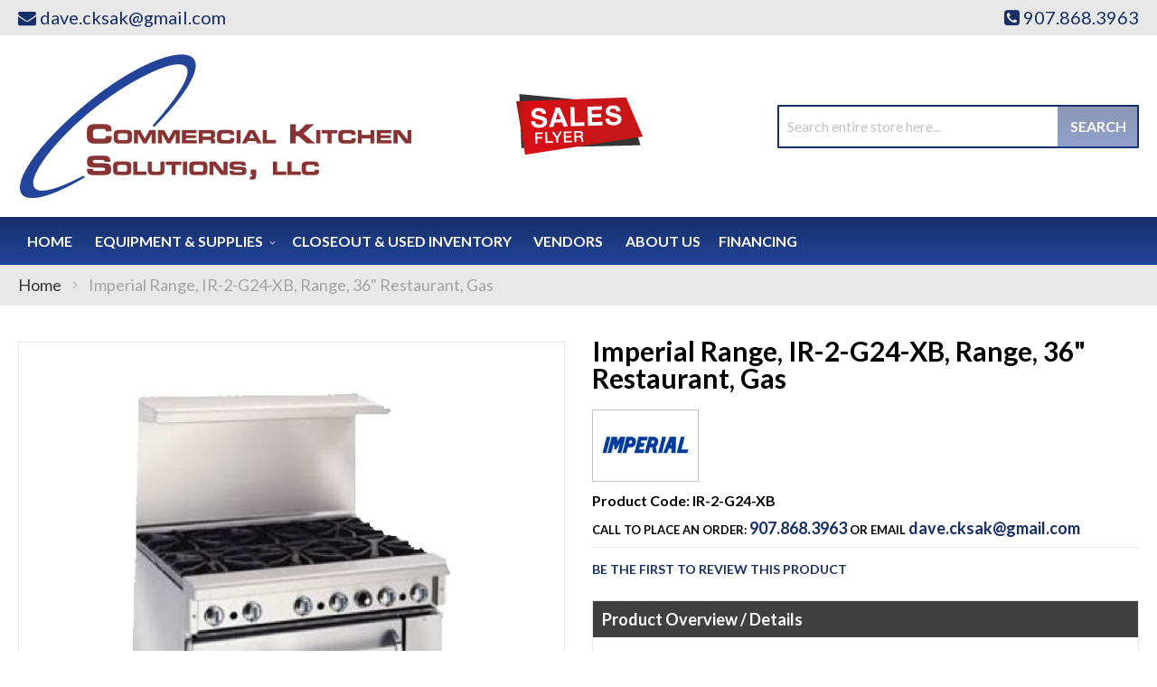

--- FILE ---
content_type: text/html; charset=UTF-8
request_url: https://commercialkitchensolutionsak.com/imperial-ir-2-g24-xb-range-36%22-restaurant-gas.html
body_size: 79576
content:
<!doctype html>
<html lang="en">
    <head prefix="og: http://ogp.me/ns# fb: http://ogp.me/ns/fb# product: http://ogp.me/ns/product#">
                <meta charset="utf-8"/>
<meta name="title" content="Imperial Range IR-2-G24-XB Commercial Kitchen Solutions"/>
<meta name="description" content="Imperial Range, IR-2-G24-XB, Range, 36&quot; Restaurant, Gas available at Commercial Kitchen Solutions in the Anchorage, Alaska area. Call for a quote at (907) 868-3963."/>
<meta name="keywords" content="Commercial Kitchen Solutions, Imperial Range, IR-2-G24-XB"/>
<meta name="robots" content="INDEX,FOLLOW"/>
<meta name="viewport" content="width=device-width, initial-scale=1"/>
<meta name="format-detection" content="telephone=no"/>
<title>Imperial Range IR-2-G24-XB Commercial Kitchen Solutions</title>
<link  rel="stylesheet" type="text/css"  media="all" href="https://commercialkitchensolutionsak.com/static/version1761280012/_cache/merged/264ed514b432cc435d997aa12cd1da96.min.css" />
<link  rel="stylesheet" type="text/css"  media="screen and (min-width: 768px)" href="https://commercialkitchensolutionsak.com/static/version1761280012/frontend/Moxxi/moxxi/en_US/css/styles-l.min.css" />
<link  rel="stylesheet" type="text/css"  media="print" href="https://commercialkitchensolutionsak.com/static/version1761280012/frontend/Moxxi/moxxi/en_US/css/print.min.css" />
<link  rel="stylesheet" type="text/css"  media="all" href="https://maxcdn.bootstrapcdn.com/font-awesome/4.6.3/css/font-awesome.min.css" />
<link  rel="stylesheet" type="text/css"  media="all" href="https://fonts.googleapis.com/css?family=Lato:300,400,400i,700" />

<link  rel="canonical" href="https://commercialkitchensolutionsak.com/imperial-ir-2-g24-xb-range-36"-restaurant-gas.html" />
<link  rel="icon" type="image/x-icon" href="https://commercialkitchensolutionsak.com/media/favicon/websites/1/cks-favicon.png" />
<link  rel="shortcut icon" type="image/x-icon" href="https://commercialkitchensolutionsak.com/media/favicon/websites/1/cks-favicon.png" />
<meta name="p:domain_verify" content="KAbdGTmwp1AKMBYBa33A5WDfb4DevXp0"/>

<meta name="google-site-verification" content="5fZJnKIIsjeOyDxdFC0DNtxjjVJxwQ-CrOCIF4Lt7to" />

<!-- Google Tag Manager -->

<!-- End Google Tag Manager -->
<meta property="og:title" content="Commercial Kitchen Solutions" />
<meta property="og:type" content="website" />
<meta property="og:url" content="https://commercialkitchensolutionsak.com/" />
<meta property="og:description" content="We are a locally owned, Anchorage based company. In house design, we can provide design services and work hand in hand with the customers, their architects and builders. Contract department, we have an excellent reputation with many of the construction companies that we work with on public bid projects. New equipment in stock, we have a large supply of new equipment including; refrigerators, freezers, ranges, fryers, microwaves, coffee makers etc. Largest supply and variety of clean used equipment with a warranty in the state. 10,000 square foot showroom full of small wares including; pots, pans, knives, scales pizza supplies, baking supplies, bar supplies etc. We carry a full line of dish chemicals and cleaning supplies. In house repair shop where you can drop off equipment in need of repair. Service, we have a team of technicians that can provide service calls and preventative maintenance." />
<meta property="og:image" content="https://commercialkitchensolutionsak.com/pub/media/wysiwyg/commercial-kitchen-solutions-og-image.jpg" />
<meta property="og:image:secure_url" content="https://commercialkitchensolutionsak.com/pub/media/wysiwyg/commercial-kitchen-solutions-og-image.jpg" />
<meta property="og:image:type" content="image/jpeg" />
<meta property="og:image:width" content="600" />
<meta property="og:image:height" content="315" />
<meta property="og:image:alt" content="Commercial Kitchen Solutions Logo" />
<meta property="og:locale" content="en_US" />        <!-- Google Tag Manager -->

<!-- End Google Tag Manager -->    

<meta property="og:type" content="product" />
<meta property="og:title"
      content="Imperial&#x20;Range,&#x20;IR-2-G24-XB,&#x20;Range,&#x20;36&quot;&#x20;Restaurant,&#x20;Gas" />
<meta property="og:image"
      content="https://cdn.beedash.com/Imperial/b72fa5dd69c298424c98c12c75f240d53ec6b2a9.jpg" />
<meta property="og:description"
      content="&#x0A;Restaurant&#x20;Range&#x0A;gas&#x0A;36&quot;&#x0A;&#x28;2&#x29;&#x20;open&#x20;burners&#x0A;" />
<meta property="og:url" content="https://commercialkitchensolutionsak.com/imperial-ir-2-g24-xb-range-36&quot;-restaurant-gas.html" />
    <meta property="product:price:amount" content="12782.79"/>
    <meta property="product:price:currency"
      content="USD"/>
    </head>
    <body data-container="body"
          data-mage-init='{"loaderAjax": {}, "loader": { "icon": "https://commercialkitchensolutionsak.com/static/version1761280012/frontend/Moxxi/moxxi/en_US/images/loader-2.gif"}}'
        id="html-body" itemtype="http://schema.org/Product" itemscope="itemscope" class="catalog-product-view product-imperial-ir-2-g24-xb-range-36--restaurant-gas page-layout-1column">
        <!-- Google Tag Manager (noscript) -->
<noscript>
    <iframe src="https://www.googletagmanager.com/ns.html?id=GTM-KKGGX9Z"
            height="0" width="0" style="display:none;visibility:hidden"></iframe>
</noscript>
<!-- End Google Tag Manager (noscript) -->



<div class="cookie-status-message" id="cookie-status">
    The store will not work correctly when cookies are disabled.</div>




    <noscript>
        <div class="message global noscript">
            <div class="content">
                <p>
                    <strong>JavaScript seems to be disabled in your browser.</strong>
                    <span>
                        For the best experience on our site, be sure to turn on Javascript in your browser.                    </span>
                </p>
            </div>
        </div>
    </noscript>




<div class="page-wrapper"><header class="page-header"><div class="panel wrapper"><div class="panel header"><!--<div class="contact-link">
    <a href=""><span class="question-btn"></span></a>
</div>--><div class="store-email">
	<a href="mailto:dave.cksak@gmail.com"><i class="fa fa-envelope" aria-hidden="true"></i><span>dave.cksak@gmail.com</span></a>
</div><div class="store-phone">
	<a href="tel:907.868.3963"><i class="fa fa-phone-square" aria-hidden="true"></i><span>907.868.3963</span></a>
</div><a class="action skip contentarea"
   href="#contentarea">
    <span>
        Skip to Content    </span>
</a>
</div></div><div class="header content"><span data-action="toggle-nav" class="action nav-toggle"><span>Toggle Nav</span></span>
<a
    class="logo"
    href="https://commercialkitchensolutionsak.com/"
    title="Commercial&#x20;Kitchen&#x20;Solutions"
    aria-label="store logo">
    <img src="https://commercialkitchensolutionsak.com/media/logo/stores/1/logo_1.png"
         title="Commercial&#x20;Kitchen&#x20;Solutions"
         alt="Commercial&#x20;Kitchen&#x20;Solutions"
            width="436"            height="161"    />
</a>
<div class="sales-flyer" data-content-type="html" data-appearance="default" data-element="main" data-decoded="true"><div class="sales-flyer"><a href="https://complimentary.strata.flyer.fescreative.com/" target="_blank" rel="noopener"><img src="https://commercialkitchensolutionsak.com/media/wysiwyg/sale-flyer.png" alt="Sales Flyer"></a></div></div><div class="block block-search">
    <div class="block block-title"><strong>Search</strong></div>
    <div class="block block-content">
        <form class="form minisearch" id="search_mini_form"
              action="https://commercialkitchensolutionsak.com/catalogsearch/result/" method="get">
                        <div class="field search">
                <label class="label" for="search" data-role="minisearch-label">
                    <span>Search</span>
                </label>
                <div class="control">
                    <input id="search"
                           data-mage-init='{
                            "quickSearch": {
                                "formSelector": "#search_mini_form",
                                "url": "https://commercialkitchensolutionsak.com/search/ajax/suggest/",
                                "destinationSelector": "#search_autocomplete",
                                "minSearchLength": "3"
                            }
                        }'
                           type="text"
                           name="q"
                           value=""
                           placeholder="Search&#x20;entire&#x20;store&#x20;here..."
                           class="input-text"
                           maxlength="128"
                           role="combobox"
                           aria-haspopup="false"
                           aria-autocomplete="both"
                           autocomplete="off"
                           aria-expanded="false"/>
                    <div id="search_autocomplete" class="search-autocomplete"></div>
                                    </div>
            </div>
            <div class="actions">
                <button type="submit"
                        title="Search"
                        class="action search"
                        aria-label="Search"
                >
                    <span>Search</span>
                </button>
            </div>
        </form>
    </div>
</div>
</div></header>    <div class="sections nav-sections">
                <div class="section-items nav-sections-items"
             data-mage-init='{"tabs":{"openedState":"active"}}'>
                                            <div class="section-item-title nav-sections-item-title"
                     data-role="collapsible">
                    <a class="nav-sections-item-switch"
                       data-toggle="switch" href="#store.menu">
                        Menu                    </a>
                </div>
                <div class="section-item-content nav-sections-item-content"
                     id="store.menu"
                     data-role="content">
                    
<nav class="navigation" data-action="navigation">
    <ul data-mage-init='{"menu":{"responsive":true, "expanded":true, "position":{"my":"left top","at":"left bottom"}}}'>
        <li class="level0 level-top"><a href="https://commercialkitchensolutionsak.com/">Home</a></li>
        <li  class="level0 nav-1 category-item first level-top parent"><a href="https://commercialkitchensolutionsak.com/equipment-supplies.html"  class="level-top" ><span>Equipment &amp; Supplies</span></a><ul class="level0 submenu"><li  class="level1 nav-1-1 category-item first parent"><a href="https://commercialkitchensolutionsak.com/equipment-supplies/beverage-amp-bar.html" ><span>Beverage &amp; Bar</span></a><ul class="level1 submenu"><li  class="level2 nav-1-1-1 category-item first"><a href="https://commercialkitchensolutionsak.com/equipment-supplies/beverage-amp-bar/beverage-dispensers.html" ><span>Beverage Dispensers</span></a></li><li  class="level2 nav-1-1-2 category-item"><a href="https://commercialkitchensolutionsak.com/equipment-supplies/beverage-amp-bar/blenders-mixers.html" ><span>Blenders &amp; Mixers</span></a></li><li  class="level2 nav-1-1-3 category-item"><a href="https://commercialkitchensolutionsak.com/equipment-supplies/beverage-amp-bar/coffee-makers-brewers-amp-service-supplies.html" ><span>Coffee Makers, Brewers &amp; Service Supplies</span></a></li><li  class="level2 nav-1-1-4 category-item"><a href="https://commercialkitchensolutionsak.com/equipment-supplies/beverage-amp-bar/juicers.html" ><span>Juicers</span></a></li><li  class="level2 nav-1-1-5 category-item last"><a href="https://commercialkitchensolutionsak.com/equipment-supplies/beverage-amp-bar/under-bar-equipment.html" ><span>Under Bar Equipment</span></a></li></ul></li><li  class="level1 nav-1-2 category-item parent"><a href="https://commercialkitchensolutionsak.com/equipment-supplies/cleaning-amp-facility.html" ><span>Cleaning &amp; Facility</span></a><ul class="level1 submenu"><li  class="level2 nav-1-2-1 category-item first"><a href="https://commercialkitchensolutionsak.com/equipment-supplies/cleaning-amp-facility/commercial-floor-mats.html" ><span>Commercial Floor Mats</span></a></li><li  class="level2 nav-1-2-2 category-item last"><a href="https://commercialkitchensolutionsak.com/equipment-supplies/cleaning-amp-facility/trash-cans-recycling-bins.html" ><span>Trash Cans &amp; Recycling Bins</span></a></li></ul></li><li  class="level1 nav-1-3 category-item parent"><a href="https://commercialkitchensolutionsak.com/equipment-supplies/concessions-food-service.html" ><span>Concessions &amp; Food Service</span></a><ul class="level1 submenu"><li  class="level2 nav-1-3-1 category-item first"><a href="https://commercialkitchensolutionsak.com/equipment-supplies/concessions-food-service/food-warmers-merchandisers.html" ><span>Food Warmers &amp; Merchandisers</span></a></li><li  class="level2 nav-1-3-2 category-item"><a href="https://commercialkitchensolutionsak.com/equipment-supplies/concessions-food-service/paper-product-dispensers.html" ><span>Paper Product Dispensers</span></a></li><li  class="level2 nav-1-3-3 category-item last"><a href="https://commercialkitchensolutionsak.com/equipment-supplies/concessions-food-service/sneeze-guards.html" ><span>Sneeze Guards</span></a></li></ul></li><li  class="level1 nav-1-4 category-item parent"><a href="https://commercialkitchensolutionsak.com/equipment-supplies/cooking-equipment.html" ><span>Cooking Equipment</span></a><ul class="level1 submenu"><li  class="level2 nav-1-4-1 category-item first"><a href="https://commercialkitchensolutionsak.com/equipment-supplies/cooking-equipment/broilers.html" ><span>Broilers</span></a></li><li  class="level2 nav-1-4-2 category-item"><a href="https://commercialkitchensolutionsak.com/equipment-supplies/cooking-equipment/combi-ovens.html" ><span>Combi Ovens</span></a></li><li  class="level2 nav-1-4-3 category-item"><a href="https://commercialkitchensolutionsak.com/equipment-supplies/cooking-equipment/commercial-worktables.html" ><span>Commercial Worktables</span></a></li><li  class="level2 nav-1-4-4 category-item"><a href="https://commercialkitchensolutionsak.com/equipment-supplies/cooking-equipment/convection-ovens.html" ><span>Convection Ovens</span></a></li><li  class="level2 nav-1-4-5 category-item"><a href="https://commercialkitchensolutionsak.com/equipment-supplies/cooking-equipment/equipment-stands.html" ><span>Equipment Stands</span></a></li><li  class="level2 nav-1-4-6 category-item"><a href="https://commercialkitchensolutionsak.com/equipment-supplies/cooking-equipment/food-holding-equipment.html" ><span>Food Holding Equipment</span></a></li><li  class="level2 nav-1-4-7 category-item"><a href="https://commercialkitchensolutionsak.com/equipment-supplies/cooking-equipment/fryer-accessories.html" ><span>Fryer Accessories</span></a></li><li  class="level2 nav-1-4-8 category-item"><a href="https://commercialkitchensolutionsak.com/equipment-supplies/cooking-equipment/fryers.html" ><span>Fryers</span></a></li><li  class="level2 nav-1-4-9 category-item"><a href="https://commercialkitchensolutionsak.com/equipment-supplies/cooking-equipment/grills-griddles.html" ><span>Grills &amp; Griddles</span></a></li><li  class="level2 nav-1-4-10 category-item"><a href="https://commercialkitchensolutionsak.com/equipment-supplies/cooking-equipment/hot-plates.html" ><span>Hot Plates</span></a></li><li  class="level2 nav-1-4-11 category-item"><a href="https://commercialkitchensolutionsak.com/equipment-supplies/cooking-equipment/microwave-ovens.html" ><span>Microwave Ovens</span></a></li><li  class="level2 nav-1-4-12 category-item"><a href="https://commercialkitchensolutionsak.com/equipment-supplies/cooking-equipment/ranges.html" ><span>Ranges</span></a></li><li  class="level2 nav-1-4-13 category-item last"><a href="https://commercialkitchensolutionsak.com/equipment-supplies/cooking-equipment/steam-cooking-equipment.html" ><span>Steam Cooking Equipment</span></a></li></ul></li><li  class="level1 nav-1-5 category-item parent"><a href="https://commercialkitchensolutionsak.com/equipment-supplies/dish-washing-equipment.html" ><span>Dish Washing Equipment</span></a><ul class="level1 submenu"><li  class="level2 nav-1-5-1 category-item first"><a href="https://commercialkitchensolutionsak.com/equipment-supplies/dish-washing-equipment/dishtables.html" ><span>Dishtables</span></a></li><li  class="level2 nav-1-5-2 category-item"><a href="https://commercialkitchensolutionsak.com/equipment-supplies/dish-washing-equipment/dishwashers.html" ><span>Dishwashers</span></a></li><li  class="level2 nav-1-5-3 category-item"><a href="https://commercialkitchensolutionsak.com/equipment-supplies/dish-washing-equipment/glass-washers.html" ><span>Glass Washers</span></a></li><li  class="level2 nav-1-5-4 category-item last"><a href="https://commercialkitchensolutionsak.com/equipment-supplies/dish-washing-equipment/grease-traps.html" ><span>Grease Traps</span></a></li></ul></li><li  class="level1 nav-1-6 category-item parent"><a href="https://commercialkitchensolutionsak.com/equipment-supplies/food-display-merchandising.html" ><span>Food Display &amp; Merchandising</span></a><ul class="level1 submenu"><li  class="level2 nav-1-6-1 category-item first"><a href="https://commercialkitchensolutionsak.com/equipment-supplies/food-display-merchandising/display-case.html" ><span>Display Case</span></a></li><li  class="level2 nav-1-6-2 category-item last"><a href="https://commercialkitchensolutionsak.com/equipment-supplies/food-display-merchandising/merchandisers.html" ><span>Merchandisers</span></a></li></ul></li><li  class="level1 nav-1-7 category-item parent"><a href="https://commercialkitchensolutionsak.com/equipment-supplies/food-preparation.html" ><span>Food Preparation</span></a><ul class="level1 submenu"><li  class="level2 nav-1-7-1 category-item first"><a href="https://commercialkitchensolutionsak.com/equipment-supplies/food-preparation/food-blenders.html" ><span>Food Blenders</span></a></li><li  class="level2 nav-1-7-2 category-item"><a href="https://commercialkitchensolutionsak.com/equipment-supplies/food-preparation/food-prep-accessories.html" ><span>Food Prep Accessories</span></a></li><li  class="level2 nav-1-7-3 category-item"><a href="https://commercialkitchensolutionsak.com/equipment-supplies/food-preparation/food-processors.html" ><span>Food Processors</span></a></li><li  class="level2 nav-1-7-4 category-item"><a href="https://commercialkitchensolutionsak.com/equipment-supplies/food-preparation/immersion-blenders.html" ><span>Immersion Blenders</span></a></li><li  class="level2 nav-1-7-5 category-item"><a href="https://commercialkitchensolutionsak.com/equipment-supplies/food-preparation/mixers.html" ><span>Mixers</span></a></li><li  class="level2 nav-1-7-6 category-item last"><a href="https://commercialkitchensolutionsak.com/equipment-supplies/food-preparation/slicers.html" ><span>Slicers</span></a></li></ul></li><li  class="level1 nav-1-8 category-item parent"><a href="https://commercialkitchensolutionsak.com/equipment-supplies/furniture.html" ><span>Furniture</span></a><ul class="level1 submenu"><li  class="level2 nav-1-8-1 category-item first"><a href="https://commercialkitchensolutionsak.com/equipment-supplies/furniture/restaurant-chairs-stools.html" ><span>Restaurant Chairs &amp; Stools</span></a></li><li  class="level2 nav-1-8-2 category-item last"><a href="https://commercialkitchensolutionsak.com/equipment-supplies/furniture/restaurant-tables-amp-bases.html" ><span>Restaurant Tables &amp; Bases</span></a></li></ul></li><li  class="level1 nav-1-9 category-item parent"><a href="https://commercialkitchensolutionsak.com/equipment-supplies/ice-machines.html" ><span>Ice Machines</span></a><ul class="level1 submenu"><li  class="level2 nav-1-9-1 category-item first"><a href="https://commercialkitchensolutionsak.com/equipment-supplies/ice-machines/ice-bins.html" ><span>Ice Bins</span></a></li><li  class="level2 nav-1-9-2 category-item last"><a href="https://commercialkitchensolutionsak.com/equipment-supplies/ice-machines/ice-makers.html" ><span>Ice Makers</span></a></li></ul></li><li  class="level1 nav-1-10 category-item parent"><a href="https://commercialkitchensolutionsak.com/equipment-supplies/plumbing.html" ><span>Plumbing</span></a><ul class="level1 submenu"><li  class="level2 nav-1-10-1 category-item first"><a href="https://commercialkitchensolutionsak.com/equipment-supplies/plumbing/commercial-faucets.html" ><span>Commercial Faucets</span></a></li><li  class="level2 nav-1-10-2 category-item"><a href="https://commercialkitchensolutionsak.com/equipment-supplies/plumbing/sinks.html" ><span>Sinks</span></a></li><li  class="level2 nav-1-10-3 category-item last"><a href="https://commercialkitchensolutionsak.com/equipment-supplies/plumbing/troughs-drains.html" ><span>Troughs &amp; Drains</span></a></li></ul></li><li  class="level1 nav-1-11 category-item parent"><a href="https://commercialkitchensolutionsak.com/equipment-supplies/refrigeration.html" ><span>Refrigeration</span></a><ul class="level1 submenu"><li  class="level2 nav-1-11-1 category-item first"><a href="https://commercialkitchensolutionsak.com/equipment-supplies/refrigeration/beverage-amp-bar-coolers.html" ><span>Beverage &amp; Bar Coolers</span></a></li><li  class="level2 nav-1-11-2 category-item"><a href="https://commercialkitchensolutionsak.com/equipment-supplies/refrigeration/ice-cream-cabinets.html" ><span>Ice Cream Cabinets</span></a></li><li  class="level2 nav-1-11-3 category-item"><a href="https://commercialkitchensolutionsak.com/equipment-supplies/refrigeration/reach-in-units.html" ><span>Reach In Units</span></a></li><li  class="level2 nav-1-11-4 category-item"><a href="https://commercialkitchensolutionsak.com/equipment-supplies/refrigeration/refrigerated-prep-tables.html" ><span>Refrigerated Prep Tables</span></a></li><li  class="level2 nav-1-11-5 category-item"><a href="https://commercialkitchensolutionsak.com/equipment-supplies/refrigeration/undercounter-units.html" ><span>Undercounter Units</span></a></li><li  class="level2 nav-1-11-6 category-item last"><a href="https://commercialkitchensolutionsak.com/equipment-supplies/refrigeration/walk-in-units.html" ><span>Walk In Units</span></a></li></ul></li><li  class="level1 nav-1-12 category-item parent"><a href="https://commercialkitchensolutionsak.com/equipment-supplies/smallwares-kitchen-accessories.html" ><span>Smallwares &amp; Kitchen Accessories</span></a><ul class="level1 submenu"><li  class="level2 nav-1-12-1 category-item first"><a href="https://commercialkitchensolutionsak.com/equipment-supplies/smallwares-kitchen-accessories/baking-supplies.html" ><span>Baking Supplies</span></a></li><li  class="level2 nav-1-12-2 category-item"><a href="https://commercialkitchensolutionsak.com/equipment-supplies/smallwares-kitchen-accessories/colanders-sieves.html" ><span>Colanders &amp; Sieves</span></a></li><li  class="level2 nav-1-12-3 category-item"><a href="https://commercialkitchensolutionsak.com/equipment-supplies/smallwares-kitchen-accessories/cutting-boards.html" ><span>Cutting Boards</span></a></li><li  class="level2 nav-1-12-4 category-item"><a href="https://commercialkitchensolutionsak.com/equipment-supplies/smallwares-kitchen-accessories/kitchen-cutlery.html" ><span>Kitchen Cutlery</span></a></li><li  class="level2 nav-1-12-5 category-item"><a href="https://commercialkitchensolutionsak.com/equipment-supplies/smallwares-kitchen-accessories/kitchen-tools-supplies.html" ><span>Kitchen Tools &amp; Supplies</span></a></li><li  class="level2 nav-1-12-6 category-item"><a href="https://commercialkitchensolutionsak.com/equipment-supplies/smallwares-kitchen-accessories/pizza-tools.html" ><span>Pizza Tools</span></a></li><li  class="level2 nav-1-12-7 category-item"><a href="https://commercialkitchensolutionsak.com/equipment-supplies/smallwares-kitchen-accessories/prep-bowls.html" ><span>Prep Bowls</span></a></li><li  class="level2 nav-1-12-8 category-item"><a href="https://commercialkitchensolutionsak.com/equipment-supplies/smallwares-kitchen-accessories/scales-thermometers.html" ><span>Scales &amp; Thermometers</span></a></li><li  class="level2 nav-1-12-9 category-item last"><a href="https://commercialkitchensolutionsak.com/equipment-supplies/smallwares-kitchen-accessories/spreaders-spatulas.html" ><span>Spreaders &amp; Spatulas</span></a></li></ul></li><li  class="level1 nav-1-13 category-item parent"><a href="https://commercialkitchensolutionsak.com/equipment-supplies/storage-transportation.html" ><span>Storage &amp; Transportation</span></a><ul class="level1 submenu"><li  class="level2 nav-1-13-1 category-item first"><a href="https://commercialkitchensolutionsak.com/equipment-supplies/storage-transportation/carts-dollies.html" ><span>Carts &amp; Dollies</span></a></li><li  class="level2 nav-1-13-2 category-item"><a href="https://commercialkitchensolutionsak.com/equipment-supplies/storage-transportation/food-storage-supplies.html" ><span>Food Storage Supplies</span></a></li><li  class="level2 nav-1-13-3 category-item"><a href="https://commercialkitchensolutionsak.com/equipment-supplies/storage-transportation/shelving.html" ><span>Shelving</span></a></li><li  class="level2 nav-1-13-4 category-item last"><a href="https://commercialkitchensolutionsak.com/equipment-supplies/storage-transportation/storage-racks.html" ><span>Storage Racks</span></a></li></ul></li><li  class="level1 nav-1-14 category-item last parent"><a href="https://commercialkitchensolutionsak.com/equipment-supplies/tabletop.html" ><span>Tabletop</span></a><ul class="level1 submenu"><li  class="level2 nav-1-14-1 category-item first last"><a href="https://commercialkitchensolutionsak.com/equipment-supplies/tabletop/flatware.html" ><span>Flatware</span></a></li></ul></li></ul></li><li  class="level0 nav-2 category-item level-top"><a href="https://commercialkitchensolutionsak.com/closeout-used-inventory.html"  class="level-top" ><span>Closeout &amp; Used Inventory</span></a></li><li  class="level0 nav-3 category-item last level-top"><a href="https://commercialkitchensolutionsak.com/vendors.html"  class="level-top" ><span>Vendors</span></a></li>        <li><a href="https://commercialkitchensolutionsak.com/about-us/" id="idNpES2EVf" >About Us</a></li><li><a href="https://partnerships.fsfoodservicesolutions.com/StrataBG/" target="_blank" id="idGjdFDP2o" >Financing</a></li>    </ul>
</nav>
                </div>
                                    </div>
    </div>
<div class="breadcrumbs"></div>

<main id="maincontent" class="page-main"><a id="contentarea" tabindex="-1"></a>
<div class="page messages"><div data-placeholder="messages"></div>
<div data-bind="scope: 'messages'">
    <!-- ko if: cookieMessages && cookieMessages.length > 0 -->
    <div aria-atomic="true" role="alert" data-bind="foreach: { data: cookieMessages, as: 'message' }" class="messages">
        <div data-bind="attr: {
            class: 'message-' + message.type + ' ' + message.type + ' message',
            'data-ui-id': 'message-' + message.type
        }">
            <div data-bind="html: $parent.prepareMessageForHtml(message.text)"></div>
        </div>
    </div>
    <!-- /ko -->

    <!-- ko if: messages().messages && messages().messages.length > 0 -->
    <div aria-atomic="true" role="alert" class="messages" data-bind="foreach: {
        data: messages().messages, as: 'message'
    }">
        <div data-bind="attr: {
            class: 'message-' + message.type + ' ' + message.type + ' message',
            'data-ui-id': 'message-' + message.type
        }">
            <div data-bind="html: $parent.prepareMessageForHtml(message.text)"></div>
        </div>
    </div>
    <!-- /ko -->
</div>

</div><div class="columns"><div class="column main"><div class="product info wrapper"><div class="product top"><div class="page-title-wrapper&#x20;product">
    <h1 class="page-title"
                >
        <span class="base" data-ui-id="page-title-wrapper" itemprop="name">Imperial Range, IR-2-G24-XB, Range, 36&quot; Restaurant, Gas</span>    </h1>
    </div>
<div class="static-contents">    <div class="brand-image">
        <a href="https://commercialkitchensolutionsak.com/vendors/imperial-range.html" title="Imperial Range">
                            <img src="/media/catalog/category/c292e56fe2d8b4cad0102791840264ef76b85c42.jpg"/>
                    </a>
        <span itemprop="brand" style="display:none;">Imperial Range</span>
    </div>
    <!-- <div class="static-information-wrapper" id="brand_description">
            </div> -->
</div>    <div class="product-code">
        <strong class="type">Product Code: IR-2-G24-XB</strong>
    </div>
<div class="contact-info">
    <span class="call-to">Call to place an order:</span>
    <a class="tel-no" href="tel:907.868.3963">907.868.3963</a>
    <span>or email</span> <a href="mailto:dave.cksak@gmail.com">dave.cksak@gmail.com</a>
</div></div><div class="product-info-main"><div class="product-info-price">    <div class="product-reviews-summary empty">
        <div class="reviews-actions">
            <a class="action add" href="https://commercialkitchensolutionsak.com/imperial-ir-2-g24-xb-range-36&quot;-restaurant-gas.html#review-form">
                Be the first to review this product            </a>
        </div>
    </div>
</div>

<div class="product-add-form">
    <form data-product-sku="CS-213498"
          action="https://commercialkitchensolutionsak.com/checkout/cart/add/uenc/aHR0cHM6Ly9jb21tZXJjaWFsa2l0Y2hlbnNvbHV0aW9uc2FrLmNvbS9pbXBlcmlhbC1pci0yLWcyNC14Yi1yYW5nZS0zNiItcmVzdGF1cmFudC1nYXMuaHRtbA~~/product/15718/" method="post"
          id="product_addtocart_form">
        <input type="hidden" name="product" value="15718" />
        <input type="hidden" name="selected_configurable_option" value="" />
        <input type="hidden" name="related_product" id="related-products-field" value="" />
        <input type="hidden" name="item"  value="15718" />
        <input name="form_key" type="hidden" value="NIHB5w6zNAoe0I3p" />                                    
                    </form>
</div>


<div class="product-social-links"><div class="product-addto-links" data-role="add-to-links">
    </div>
</div>    <div class="product pricing">
        Imperial Range, IR-2-G24-XB, Range, 36&quot; Restaurant, Gas is available to buy in increments of 1    </div>
<div class="description-wrapper"><h2 class="overview_title">Product Overview / Details</h2>
<div class="product attribute description">
        <div class="value" ><ul>
<li>Restaurant Range</li>
<li>gas</li>
<li>36"</li>
<li>(2) open burners</li>
<li>(1) 24" griddle</li>
<li>open cabinet base with bottom shelf</li>
<li>3" grease trough</li>
<li>removable grease can & crumb tray</li>
<li>stainless steel front</li>
<li>sides</li>
<li>backguard</li>
<li>landing ledge</li>
<li>& kick plate</li>
<li>6" legs</li>
<li>adjustable feet</li>
<li>104000 BTU</li>
<li>NSF</li>
<li>CE</li>
<li>CSA Flame</li>
<li>CSA Star</li>
</ul></div>
</div>
</div></div><div class="product media"><a id="gallery-prev-area" tabindex="-1"></a>
<div class="action-skip-wrapper"><a class="action skip gallery-next-area"
   href="#gallery-next-area">
    <span>
        Skip to the end of the images gallery    </span>
</a>
</div>

<div class="gallery-placeholder _block-content-loading" data-gallery-role="gallery-placeholder">
    <img
        alt="main product photo"
        class="gallery-placeholder__image"
        src="https://cdn.beedash.com/Imperial/b72fa5dd69c298424c98c12c75f240d53ec6b2a9.jpg"
    />
</div>




<meta itemprop="image" content="https://cdn.beedash.com/Imperial/b72fa5dd69c298424c98c12c75f240d53ec6b2a9.jpg" >
<meta itemprop="sku" content="CS-213498" >
<meta itemprop="mpn" content="IR-2-G24-XB" >

<div class="action-skip-wrapper"><a class="action skip gallery-prev-area"
   href="#gallery-prev-area">
    <span>
        Skip to the beginning of the images gallery    </span>
</a>
</div><a id="gallery-next-area" tabindex="-1"></a>
</div><div class="product bottom"><div class="product-description2-wrapper">    <h2 class="des-title">Description</h2>
    <div class="des-content">
        Discover kitchen perfection with the Imperial IR-2-G24-XB Range, a must-have for any commercial restaurant. This gas restaurant range is designed to meet the demands of a busy kitchen, offering exceptional performance and durability. With two open burners and a 24" griddle, this range provides versatility for cooking a variety of dishes simultaneously. The open cabinet base with a bottom shelf allows for convenient storage of cookware and supplies, keeping everything within reach. The stainless steel construction ensures longevity and easy cleaning, while the 3" grease trough, removable grease can, and crumb tray make maintenance a breeze. Equipped with adjustable feet and 6" legs, this range can be easily customized to fit any kitchen layout. With a powerful 104,000 BTU output, this range delivers consistent and efficient cooking results. NSF, CE, CSA Flame, and CSA Star certified, the Imperial IR-2-G24-XB Range guarantees safety and reliability. Upgrade your kitchen with this top-of-the-line restaurant range and experience the perfect blend of performance and convenience.    </div>
</div></div></div>    <div class="product info detailed">
                <div class="product data items" data-mage-init='{"tabs":{"openedState":"active"}}'>
                                                </div>
    </div>
<input name="form_key" type="hidden" value="NIHB5w6zNAoe0I3p" /><div id="authenticationPopup" data-bind="scope:'authenticationPopup', style: {display: 'none'}">
            <!-- ko template: getTemplate() --><!-- /ko -->
        
</div>






<div id="product-review-container" data-role="product-review"></div>
<div class="block review-add">
    <div class="block-title"><strong>Write Your Own Review</strong></div>
<div class="block-content">
<div id="write-your-review-form">
    <form action="https://commercialkitchensolutionsak.com/review/product/post/id/15718/" class="review-form" method="post" id="review-form" data-role="product-review-form" data-bind="scope: 'review-form'">
        <input name="form_key" type="hidden" value="NIHB5w6zNAoe0I3p" />        <div
    class="field-recaptcha"
    id="recaptcha-f979c2ff515d921c34af9bd2aee8ef076b719d03-container"
    data-bind="scope:'recaptcha-f979c2ff515d921c34af9bd2aee8ef076b719d03'"
>
    <!-- ko template: getTemplate() --><!-- /ko -->
</div>


        <fieldset class="fieldset review-fieldset" data-hasrequired="&#x2A;&#x20;Required&#x20;Fields">
            <legend class="legend review-legend"><span>You&#039;re reviewing:</span><strong>Imperial Range, IR-2-G24-XB, Range, 36&quot; Restaurant, Gas</strong></legend><br />
                        <span id="input-message-box"></span>
            <fieldset class="field required review-field-ratings">
                <legend class="label"><span>Your Rating</span></legend><br/>
                <div class="control">
                    <div class="nested" id="product-review-table">
                                                    <div class="field choice review-field-rating">
                                <label class="label" id="Quality_rating_label"><span>Quality</span></label>
                                <div class="control review-control-vote">
                                                                                                    <input
                                        type="radio"
                                        name="ratings[1]"
                                        id="Quality_1"
                                        value="1"
                                        class="radio"
                                        data-validate="{'rating-required':true}"
                                        aria-labelledby="Quality_rating_label Quality_1_label" />
                                    <label
                                        class="rating-1"
                                        for="Quality_1"
                                        title="1&#x20;star"
                                        id="Quality_1_label">
                                        <span>1 star</span>
                                    </label>
                                                                                                        <input
                                        type="radio"
                                        name="ratings[1]"
                                        id="Quality_2"
                                        value="2"
                                        class="radio"
                                        data-validate="{'rating-required':true}"
                                        aria-labelledby="Quality_rating_label Quality_2_label" />
                                    <label
                                        class="rating-2"
                                        for="Quality_2"
                                        title="2&#x20;stars"
                                        id="Quality_2_label">
                                        <span>2 stars</span>
                                    </label>
                                                                                                        <input
                                        type="radio"
                                        name="ratings[1]"
                                        id="Quality_3"
                                        value="3"
                                        class="radio"
                                        data-validate="{'rating-required':true}"
                                        aria-labelledby="Quality_rating_label Quality_3_label" />
                                    <label
                                        class="rating-3"
                                        for="Quality_3"
                                        title="3&#x20;stars"
                                        id="Quality_3_label">
                                        <span>3 stars</span>
                                    </label>
                                                                                                        <input
                                        type="radio"
                                        name="ratings[1]"
                                        id="Quality_4"
                                        value="4"
                                        class="radio"
                                        data-validate="{'rating-required':true}"
                                        aria-labelledby="Quality_rating_label Quality_4_label" />
                                    <label
                                        class="rating-4"
                                        for="Quality_4"
                                        title="4&#x20;stars"
                                        id="Quality_4_label">
                                        <span>4 stars</span>
                                    </label>
                                                                                                        <input
                                        type="radio"
                                        name="ratings[1]"
                                        id="Quality_5"
                                        value="5"
                                        class="radio"
                                        data-validate="{'rating-required':true}"
                                        aria-labelledby="Quality_rating_label Quality_5_label" />
                                    <label
                                        class="rating-5"
                                        for="Quality_5"
                                        title="5&#x20;stars"
                                        id="Quality_5_label">
                                        <span>5 stars</span>
                                    </label>
                                                                                                    </div>
                            </div>
                                                    <div class="field choice review-field-rating">
                                <label class="label" id="Value_rating_label"><span>Value</span></label>
                                <div class="control review-control-vote">
                                                                                                    <input
                                        type="radio"
                                        name="ratings[2]"
                                        id="Value_1"
                                        value="6"
                                        class="radio"
                                        data-validate="{'rating-required':true}"
                                        aria-labelledby="Value_rating_label Value_1_label" />
                                    <label
                                        class="rating-1"
                                        for="Value_1"
                                        title="1&#x20;star"
                                        id="Value_1_label">
                                        <span>1 star</span>
                                    </label>
                                                                                                        <input
                                        type="radio"
                                        name="ratings[2]"
                                        id="Value_2"
                                        value="7"
                                        class="radio"
                                        data-validate="{'rating-required':true}"
                                        aria-labelledby="Value_rating_label Value_2_label" />
                                    <label
                                        class="rating-2"
                                        for="Value_2"
                                        title="2&#x20;stars"
                                        id="Value_2_label">
                                        <span>2 stars</span>
                                    </label>
                                                                                                        <input
                                        type="radio"
                                        name="ratings[2]"
                                        id="Value_3"
                                        value="8"
                                        class="radio"
                                        data-validate="{'rating-required':true}"
                                        aria-labelledby="Value_rating_label Value_3_label" />
                                    <label
                                        class="rating-3"
                                        for="Value_3"
                                        title="3&#x20;stars"
                                        id="Value_3_label">
                                        <span>3 stars</span>
                                    </label>
                                                                                                        <input
                                        type="radio"
                                        name="ratings[2]"
                                        id="Value_4"
                                        value="9"
                                        class="radio"
                                        data-validate="{'rating-required':true}"
                                        aria-labelledby="Value_rating_label Value_4_label" />
                                    <label
                                        class="rating-4"
                                        for="Value_4"
                                        title="4&#x20;stars"
                                        id="Value_4_label">
                                        <span>4 stars</span>
                                    </label>
                                                                                                        <input
                                        type="radio"
                                        name="ratings[2]"
                                        id="Value_5"
                                        value="10"
                                        class="radio"
                                        data-validate="{'rating-required':true}"
                                        aria-labelledby="Value_rating_label Value_5_label" />
                                    <label
                                        class="rating-5"
                                        for="Value_5"
                                        title="5&#x20;stars"
                                        id="Value_5_label">
                                        <span>5 stars</span>
                                    </label>
                                                                                                    </div>
                            </div>
                                                    <div class="field choice review-field-rating">
                                <label class="label" id="Price_rating_label"><span>Price</span></label>
                                <div class="control review-control-vote">
                                                                                                    <input
                                        type="radio"
                                        name="ratings[3]"
                                        id="Price_1"
                                        value="11"
                                        class="radio"
                                        data-validate="{'rating-required':true}"
                                        aria-labelledby="Price_rating_label Price_1_label" />
                                    <label
                                        class="rating-1"
                                        for="Price_1"
                                        title="1&#x20;star"
                                        id="Price_1_label">
                                        <span>1 star</span>
                                    </label>
                                                                                                        <input
                                        type="radio"
                                        name="ratings[3]"
                                        id="Price_2"
                                        value="12"
                                        class="radio"
                                        data-validate="{'rating-required':true}"
                                        aria-labelledby="Price_rating_label Price_2_label" />
                                    <label
                                        class="rating-2"
                                        for="Price_2"
                                        title="2&#x20;stars"
                                        id="Price_2_label">
                                        <span>2 stars</span>
                                    </label>
                                                                                                        <input
                                        type="radio"
                                        name="ratings[3]"
                                        id="Price_3"
                                        value="13"
                                        class="radio"
                                        data-validate="{'rating-required':true}"
                                        aria-labelledby="Price_rating_label Price_3_label" />
                                    <label
                                        class="rating-3"
                                        for="Price_3"
                                        title="3&#x20;stars"
                                        id="Price_3_label">
                                        <span>3 stars</span>
                                    </label>
                                                                                                        <input
                                        type="radio"
                                        name="ratings[3]"
                                        id="Price_4"
                                        value="14"
                                        class="radio"
                                        data-validate="{'rating-required':true}"
                                        aria-labelledby="Price_rating_label Price_4_label" />
                                    <label
                                        class="rating-4"
                                        for="Price_4"
                                        title="4&#x20;stars"
                                        id="Price_4_label">
                                        <span>4 stars</span>
                                    </label>
                                                                                                        <input
                                        type="radio"
                                        name="ratings[3]"
                                        id="Price_5"
                                        value="15"
                                        class="radio"
                                        data-validate="{'rating-required':true}"
                                        aria-labelledby="Price_rating_label Price_5_label" />
                                    <label
                                        class="rating-5"
                                        for="Price_5"
                                        title="5&#x20;stars"
                                        id="Price_5_label">
                                        <span>5 stars</span>
                                    </label>
                                                                                                    </div>
                            </div>
                                            </div>
                    <input type="hidden" name="validate_rating" class="validate-rating" value="" />
                </div>
            </fieldset>
                    <div class="field review-field-nickname required">
                <label for="nickname_field" class="label"><span>Nickname</span></label>
                <div class="control">
                    <input type="text" name="nickname" id="nickname_field" class="input-text" data-validate="{required:true}" data-bind="value: nickname()" />
                </div>
            </div>
            <div class="field review-field-summary required">
                <label for="summary_field" class="label"><span>Summary</span></label>
                <div class="control">
                    <input type="text" name="title" id="summary_field" class="input-text" data-validate="{required:true}" data-bind="value: review().title" />
                </div>
            </div>
            <div class="field review-field-text required">
                <label for="review_field" class="label"><span>Review</span></label>
                <div class="control">
                    <textarea name="detail" id="review_field" cols="5" rows="3" data-validate="{required:true}" data-bind="value: review().detail"></textarea>
                </div>
            </div>
        </fieldset>
        <!-- <div class="actions-toolbar review-form-actions">
            <div class="primary actions-primary">
                <button type="submit" class="action submit primary"><span>Submit Review</span></button>
            </div>
        </div> -->
    </form>
</div>


</div>
</div>






</div></div></main><footer class="page-footer"><div class="footer content"><div class="store-info">
    <ul class="contact-links">
        <li>
            <a href="tel:907.868.3963"><i class="fa fa-phone-square" aria-hidden="true"></i>907.868.3963</a>
        </li>
        <li>
            <a href="mailto:dave.cksak@gmail.com"><i class="fa fa-envelope" aria-hidden="true"></i>dave.cksak@gmail.com</a>
        </li>
        <li>
            <i class="fa fa-clock-o" aria-hidden="true"></i>
            <span>Mon - Fri 8am- 5pm EST</span>
        </li>
    </ul>
    <div class="address">
        <a href="https://goo.gl/maps/2WcP8cBbbQcibtJH9" target="_blank">
            <span>5430 B Street </span>            ,<br />
            <span>Anchorage, Alaska 99518</span>
        </a>
    </div>
    <ul class="social-link">
        <li><a href="https://www.facebook.com/commercialkitchensolutionsak/" target="_blank"><i class="fa fa-facebook" aria-hidden="true"></i></a></li>            
    </ul>
</div><div class="footer-logo"><img src="https://commercialkitchensolutionsak.com/media/theme/default/commercial-kitchen-solutions-logo-dark-background.png" alt="Commercial Kitchen Solutions"/></div><div class="footer-links-wrapper"><ul class="footer links"><li class="nav item"><a href="https://commercialkitchensolutionsak.com/privacy-policy/">Privacy Policy</a></li><li class="nav item"><a href="https://commercialkitchensolutionsak.com/catalogsearch/advanced/" data-action="advanced-search">Advanced Search</a></li><li class="nav item"><a href="https://commercialkitchensolutionsak.com/shipping-and-returns/">Shipping and Returns</a></li><li class="nav item"><a href="https://commercialkitchensolutionsak.com/terms-of-use/">Terms of Use</a></li></ul></div><style>#html-body [data-pb-style=O6WSKQR]{text-align:center}</style><div class="footer-static" data-content-type="html" data-appearance="default" data-element="main" data-pb-style="O6WSKQR" data-decoded="true"><a href="https://strata-gpo.com/" target="_blank"><img src="https://commercialkitchensolutionsak.com/media/wysiwyg/Proud_Members_of_Strata_Logo_horizontal_white.png" alt="Proud Member of Strata GPO" title="Proud Member of Strata GPO"/></a></div><!--- Footer Schema Begins --->

<!---- Footer Schema Ends ---->
</div></footer>
<small class="copyright">
    <span>Copyright © 2026 Commercial Kitchen Solutions | Website Powered by Beedash</span>
</small>
</div>    
<script>
    var LOCALE = 'en\u002DUS';
    var BASE_URL = 'https\u003A\u002F\u002Fcommercialkitchensolutionsak.com\u002F';
    var require = {
        'baseUrl': 'https\u003A\u002F\u002Fcommercialkitchensolutionsak.com\u002Fstatic\u002Fversion1761280012\u002Ffrontend\u002FMoxxi\u002Fmoxxi\u002Fen_US'
    };</script>
<script  type="text/javascript"  src="https://commercialkitchensolutionsak.com/static/version1761280012/_cache/merged/3199898952f5b5f21781c398566d85fe.min.js"></script>
<script>(function(w,d,s,l,i){w[l]=w[l]||[];w[l].push({'gtm.start':
new Date().getTime(),event:'gtm.js'});var f=d.getElementsByTagName(s)[0],
j=d.createElement(s),dl=l!='dataLayer'?'&l='+l:'';j.async=true;j.src=
'https://www.googletagmanager.com/gtm.js?id='+i+dl;f.parentNode.insertBefore(j,f);
})(window,document,'script','dataLayer','GTM-KKGGX9Z');</script>
<script>
    function moxxiLoadGtm() {
        (function (w, d, s, l, i) {
            w[l] = w[l] || [];
            w[l].push({
                'gtm.start':
                    new Date().getTime(), event: 'gtm.js'
            });
            var f = d.getElementsByTagName(s)[0],
                j = d.createElement(s), dl = l != 'dataLayer' ? '&l=' + l : '';
            j.async = true;
            j.src =
                'https://www.googletagmanager.com/gtm.js?id=' + i + dl;
            f.parentNode.insertBefore(j, f);
        })(window, document, 'script', 'dataLayer', 'GTM-KKGGX9Z');
    }

    moxxiLoadGtm();
</script>
<script type="text/x-magento-init">
        {
            "*": {
                "Magento_PageCache/js/form-key-provider": {
                    "isPaginationCacheEnabled":
                        0                }
            }
        }
    </script>
<script>
                    window.dataLayer = window.dataLayer || [];
                    window.dataLayer.push({"event":"view_item","ecommerce":{"currency":"USD","value":12782.79,"items":[{"item_id":"IR-2-G24-XB","item_name":"Imperial Range, IR-2-G24-XB, Range, 36\" Restaurant, Gas","item_brand":"Imperial Range","price":12782.79,"item_category":"Equipment & Supplies","item_category2":"Cooking Equipment","item_category3":"Ranges"}]}});
                </script>
<script type="text/x-magento-init">
    {
        "*": {
            "Magento_PageBuilder/js/widget-initializer": {
                "config": {"[data-content-type=\"slider\"][data-appearance=\"default\"]":{"Magento_PageBuilder\/js\/content-type\/slider\/appearance\/default\/widget":false},"[data-content-type=\"map\"]":{"Magento_PageBuilder\/js\/content-type\/map\/appearance\/default\/widget":false},"[data-content-type=\"row\"]":{"Magento_PageBuilder\/js\/content-type\/row\/appearance\/default\/widget":false},"[data-content-type=\"tabs\"]":{"Magento_PageBuilder\/js\/content-type\/tabs\/appearance\/default\/widget":false},"[data-content-type=\"slide\"]":{"Magento_PageBuilder\/js\/content-type\/slide\/appearance\/default\/widget":{"buttonSelector":".pagebuilder-slide-button","showOverlay":"hover","dataRole":"slide"}},"[data-content-type=\"banner\"]":{"Magento_PageBuilder\/js\/content-type\/banner\/appearance\/default\/widget":{"buttonSelector":".pagebuilder-banner-button","showOverlay":"hover","dataRole":"banner"}},"[data-content-type=\"buttons\"]":{"Magento_PageBuilder\/js\/content-type\/buttons\/appearance\/inline\/widget":false},"[data-content-type=\"products\"][data-appearance=\"carousel\"]":{"Magento_PageBuilder\/js\/content-type\/products\/appearance\/carousel\/widget":false}},
                "breakpoints": {"desktop":{"label":"Desktop","stage":true,"default":true,"class":"desktop-switcher","icon":"Magento_PageBuilder::css\/images\/switcher\/switcher-desktop.svg","conditions":{"min-width":"1024px"},"options":{"products":{"default":{"slidesToShow":"5"}}}},"tablet":{"conditions":{"max-width":"1024px","min-width":"768px"},"options":{"products":{"default":{"slidesToShow":"4"},"continuous":{"slidesToShow":"3"}}}},"mobile":{"label":"Mobile","stage":true,"class":"mobile-switcher","icon":"Magento_PageBuilder::css\/images\/switcher\/switcher-mobile.svg","media":"only screen and (max-width: 768px)","conditions":{"max-width":"768px","min-width":"640px"},"options":{"products":{"default":{"slidesToShow":"3"}}}},"mobile-small":{"conditions":{"max-width":"640px"},"options":{"products":{"default":{"slidesToShow":"2"},"continuous":{"slidesToShow":"1"}}}}}            }
        }
    }
</script>
<script type="text&#x2F;javascript">document.querySelector("#cookie-status").style.display = "none";</script>
<script type="text/x-magento-init">
    {
        "*": {
            "cookieStatus": {}
        }
    }
</script>
<script type="text/x-magento-init">
    {
        "*": {
            "mage/cookies": {
                "expires": null,
                "path": "\u002F",
                "domain": ".commercialkitchensolutionsak.com",
                "secure": true,
                "lifetime": "86400"
            }
        }
    }
</script>
<script>
    window.cookiesConfig = window.cookiesConfig || {};
    window.cookiesConfig.secure = true;
</script>
<script>    require.config({
        map: {
            '*': {
                wysiwygAdapter: 'mage/adminhtml/wysiwyg/tiny_mce/tinymce5Adapter'
            }
        }
    });</script>
<script>
    require.config({
        paths: {
            googleMaps: 'https\u003A\u002F\u002Fmaps.googleapis.com\u002Fmaps\u002Fapi\u002Fjs\u003Fv\u003D3\u0026key\u003D'
        },
        config: {
            'Magento_PageBuilder/js/utils/map': {
                style: ''
            },
            'Magento_PageBuilder/js/content-type/map/preview': {
                apiKey: '',
                apiKeyErrorMessage: 'You\u0020must\u0020provide\u0020a\u0020valid\u0020\u003Ca\u0020href\u003D\u0027https\u003A\u002F\u002Fcommercialkitchensolutionsak.com\u002Fadminhtml\u002Fsystem_config\u002Fedit\u002Fsection\u002Fcms\u002F\u0023cms_pagebuilder\u0027\u0020target\u003D\u0027_blank\u0027\u003EGoogle\u0020Maps\u0020API\u0020key\u003C\u002Fa\u003E\u0020to\u0020use\u0020a\u0020map.'
            },
            'Magento_PageBuilder/js/form/element/map': {
                apiKey: '',
                apiKeyErrorMessage: 'You\u0020must\u0020provide\u0020a\u0020valid\u0020\u003Ca\u0020href\u003D\u0027https\u003A\u002F\u002Fcommercialkitchensolutionsak.com\u002Fadminhtml\u002Fsystem_config\u002Fedit\u002Fsection\u002Fcms\u002F\u0023cms_pagebuilder\u0027\u0020target\u003D\u0027_blank\u0027\u003EGoogle\u0020Maps\u0020API\u0020key\u003C\u002Fa\u003E\u0020to\u0020use\u0020a\u0020map.'
            },
        }
    });
</script>
<script>
    require.config({
        shim: {
            'Magento_PageBuilder/js/utils/map': {
                deps: ['googleMaps']
            }
        }
    });
</script>
<script type="text/x-magento-init">
    {
        ".breadcrumbs": {
            "breadcrumbs": {"categoryUrlSuffix":".html","useCategoryPathInUrl":0,"product":"Imperial Range, IR-2-G24-XB, Range, 36&quot; Restaurant, Gas"}        }
    }
</script>
<script type="text/x-magento-init">
    {
        "*": {
            "Magento_Ui/js/core/app": {
                "components": {
                        "messages": {
                            "component": "Magento_Theme/js/view/messages"
                        }
                    }
                }
            }
    }
</script>
<script type="text/x-magento-init">
    {
        "[data-role=priceBox][data-price-box=product-id-15718]": {
            "priceBox": {
                "priceConfig":  {"productId":"15718","priceFormat":{"pattern":"$%s","precision":2,"requiredPrecision":2,"decimalSymbol":".","groupSymbol":",","groupLength":3,"integerRequired":false},"tierPrices":[]}            }
        }
    }
</script>
<script type="text/x-magento-init">
    {
        "[data-gallery-role=gallery-placeholder]": {
            "mage/gallery/gallery": {
                "mixins":["magnifier/magnify"],
                "magnifierOpts": {"fullscreenzoom":"20","top":"","left":"","width":"","height":"","eventType":"hover","enabled":false},
                "data": [{"thumb":"https:\/\/cdn.beedash.com\/Imperial\/b72fa5dd69c298424c98c12c75f240d53ec6b2a9.jpg","img":"https:\/\/cdn.beedash.com\/Imperial\/b72fa5dd69c298424c98c12c75f240d53ec6b2a9.jpg","full":"https:\/\/cdn.beedash.com\/Imperial\/b72fa5dd69c298424c98c12c75f240d53ec6b2a9.jpg","caption":"Imperial Range, IR-2-G24-XB, Range, 36\" Restaurant, Gas","type":"image","isMain":true}],
                "options": {"nav":"thumbs","loop":true,"keyboard":true,"arrows":true,"allowfullscreen":true,"showCaption":true,"width":700,"thumbwidth":90,"thumbheight":90,"height":700,"transitionduration":500,"transition":"slide","navarrows":true,"navtype":"slides","navdir":"horizontal"},
                "fullscreen": {"nav":"thumbs","loop":true,"navdir":"horizontal","navarrows":false,"navtype":"slides","arrows":false,"showCaption":false,"transitionduration":500,"transition":"dissolve"},
                 "breakpoints": {"mobile":{"conditions":{"max-width":"768px"},"options":{"options":{"nav":"dots"}}}}            }
        }
    }
</script>
<script type="text/x-magento-init">
    {
        "[data-gallery-role=gallery-placeholder]": {
            "Magento_ProductVideo/js/fotorama-add-video-events": {
                "videoData": [],
                "videoSettings": [{"playIfBase":"0","showRelated":"0","videoAutoRestart":"0"}],
                "optionsVideoData": []            }
        }
    }
</script>
<script>window.authenticationPopup = {"autocomplete":"off","customerRegisterUrl":"https:\/\/commercialkitchensolutionsak.com\/customer\/account\/create\/","customerForgotPasswordUrl":"https:\/\/commercialkitchensolutionsak.com\/customer\/account\/forgotpassword\/","baseUrl":"https:\/\/commercialkitchensolutionsak.com\/","customerLoginUrl":"https:\/\/commercialkitchensolutionsak.com\/customer\/ajax\/login\/"}</script>
<script type="text/x-magento-init">
        {
            "#authenticationPopup": {
                "Magento_Ui/js/core/app": {"components":{"authenticationPopup":{"component":"Magento_Customer\/js\/view\/authentication-popup","children":{"messages":{"component":"Magento_Ui\/js\/view\/messages","displayArea":"messages"},"captcha":{"component":"Magento_Captcha\/js\/view\/checkout\/loginCaptcha","displayArea":"additional-login-form-fields","formId":"user_login","configSource":"checkout"},"recaptcha":{"component":"Magento_ReCaptchaFrontendUi\/js\/reCaptcha","displayArea":"additional-login-form-fields","reCaptchaId":"recaptcha-popup-login","settings":{"rendering":{"sitekey":"6Le-QPoUAAAAAJfUX6WEusd5LTINKHyThPwUv88R","badge":"inline","size":"invisible","theme":"light","hl":""},"invisible":true}}}}}}            },
            "*": {
                "Magento_Ui/js/block-loader": "https\u003A\u002F\u002Fcommercialkitchensolutionsak.com\u002Fstatic\u002Fversion1761280012\u002Ffrontend\u002FMoxxi\u002Fmoxxi\u002Fen_US\u002Fimages\u002Floader\u002D1.gif"
                            }
        }
    </script>
<script type="text/x-magento-init">
    {
        "*": {
            "Magento_Customer/js/section-config": {
                "sections": {"stores\/store\/switch":["*"],"stores\/store\/switchrequest":["*"],"directory\/currency\/switch":["*"],"*":["messages"],"customer\/account\/logout":["*","recently_viewed_product","recently_compared_product","persistent"],"customer\/account\/loginpost":["*"],"customer\/account\/createpost":["*"],"customer\/account\/editpost":["*"],"customer\/ajax\/login":["checkout-data","cart","captcha"],"catalog\/product_compare\/add":["compare-products"],"catalog\/product_compare\/remove":["compare-products"],"catalog\/product_compare\/clear":["compare-products"],"sales\/guest\/reorder":["cart"],"sales\/order\/reorder":["cart"],"checkout\/cart\/add":["cart","directory-data"],"checkout\/cart\/delete":["cart"],"checkout\/cart\/updatepost":["cart"],"checkout\/cart\/updateitemoptions":["cart"],"checkout\/cart\/couponpost":["cart"],"checkout\/cart\/estimatepost":["cart"],"checkout\/cart\/estimateupdatepost":["cart"],"checkout\/onepage\/saveorder":["cart","checkout-data","last-ordered-items"],"checkout\/sidebar\/removeitem":["cart"],"checkout\/sidebar\/updateitemqty":["cart"],"rest\/*\/v1\/carts\/*\/payment-information":["cart","last-ordered-items","captcha","instant-purchase"],"rest\/*\/v1\/guest-carts\/*\/payment-information":["cart","captcha"],"rest\/*\/v1\/guest-carts\/*\/selected-payment-method":["cart","checkout-data"],"rest\/*\/v1\/carts\/*\/selected-payment-method":["cart","checkout-data","instant-purchase"],"customer\/address\/*":["instant-purchase"],"customer\/account\/*":["instant-purchase"],"vault\/cards\/deleteaction":["instant-purchase"],"multishipping\/checkout\/overviewpost":["cart"],"paypal\/express\/placeorder":["cart","checkout-data"],"paypal\/payflowexpress\/placeorder":["cart","checkout-data"],"paypal\/express\/onauthorization":["cart","checkout-data"],"persistent\/index\/unsetcookie":["persistent"],"review\/product\/post":["review"],"wishlist\/index\/add":["wishlist"],"wishlist\/index\/remove":["wishlist"],"wishlist\/index\/updateitemoptions":["wishlist"],"wishlist\/index\/update":["wishlist"],"wishlist\/index\/cart":["wishlist","cart"],"wishlist\/index\/fromcart":["wishlist","cart"],"wishlist\/index\/allcart":["wishlist","cart"],"wishlist\/shared\/allcart":["wishlist","cart"],"wishlist\/shared\/cart":["cart"],"braintree\/paypal\/placeorder":["cart","checkout-data"],"braintree\/googlepay\/placeorder":["cart","checkout-data"]},
                "clientSideSections": ["checkout-data","cart-data"],
                "baseUrls": ["https:\/\/commercialkitchensolutionsak.com\/"],
                "sectionNames": ["messages","customer","compare-products","last-ordered-items","cart","directory-data","captcha","instant-purchase","loggedAsCustomer","persistent","review","wishlist","recently_viewed_product","recently_compared_product","product_data_storage","paypal-billing-agreement"]            }
        }
    }
</script>
<script type="text/x-magento-init">
    {
        "*": {
            "Magento_Customer/js/customer-data": {
                "sectionLoadUrl": "https\u003A\u002F\u002Fcommercialkitchensolutionsak.com\u002Fcustomer\u002Fsection\u002Fload\u002F",
                "expirableSectionLifetime": 60,
                "expirableSectionNames": ["cart","persistent"],
                "cookieLifeTime": "86400",
                "updateSessionUrl": "https\u003A\u002F\u002Fcommercialkitchensolutionsak.com\u002Fcustomer\u002Faccount\u002FupdateSession\u002F"
            }
        }
    }
</script>
<script type="text/x-magento-init">
    {
        "*": {
            "Magento_Customer/js/invalidation-processor": {
                "invalidationRules": {
                    "website-rule": {
                        "Magento_Customer/js/invalidation-rules/website-rule": {
                            "scopeConfig": {
                                "websiteId": "1"
                            }
                        }
                    }
                }
            }
        }
    }
</script>
<script type="text/x-magento-init">
    {
        "body": {
            "pageCache": {"url":"https:\/\/commercialkitchensolutionsak.com\/page_cache\/block\/render\/id\/15718\/","handles":["default","catalog_product_view","catalog_product_view_type_simple","catalog_product_view_id_15718","catalog_product_view_sku_CS-213498"],"originalRequest":{"route":"catalog","controller":"product","action":"view","uri":"\/imperial-ir-2-g24-xb-range-36%22-restaurant-gas.html"},"versionCookieName":"private_content_version"}        }
    }
</script>
<script type="text/x-magento-init">
    {
        "body": {
            "requireCookie": {"noCookieUrl":"https:\/\/commercialkitchensolutionsak.com\/cookie\/index\/noCookies\/","triggers":[".review .action.submit"],"isRedirectCmsPage":true}        }
    }
</script>
<script type="text/x-magento-init">
    {
        "*": {
                "Magento_Catalog/js/product/view/provider": {
                    "data": {"items":{"15718":{"add_to_cart_button":{"post_data":"{\"action\":\"https:\\\/\\\/commercialkitchensolutionsak.com\\\/checkout\\\/cart\\\/add\\\/uenc\\\/%25uenc%25\\\/product\\\/15718\\\/\",\"data\":{\"product\":\"15718\",\"uenc\":\"%uenc%\"}}","url":"https:\/\/commercialkitchensolutionsak.com\/checkout\/cart\/add\/uenc\/%25uenc%25\/product\/15718\/","required_options":false},"add_to_compare_button":{"post_data":null,"url":"{\"action\":\"https:\\\/\\\/commercialkitchensolutionsak.com\\\/catalog\\\/product_compare\\\/add\\\/\",\"data\":{\"product\":\"15718\",\"uenc\":\"aHR0cHM6Ly9jb21tZXJjaWFsa2l0Y2hlbnNvbHV0aW9uc2FrLmNvbS9pbXBlcmlhbC1pci0yLWcyNC14Yi1yYW5nZS0zNiUyMi1yZXN0YXVyYW50LWdhcy5odG1s\"}}","required_options":null},"price_info":{"final_price":12782.79,"max_price":12782.79,"max_regular_price":12782.79,"minimal_regular_price":12782.79,"special_price":null,"minimal_price":12782.79,"regular_price":12782.79,"formatted_prices":{"final_price":"<span class=\"price\">$12,782.79<\/span>","max_price":"<span class=\"price\">$12,782.79<\/span>","minimal_price":"<span class=\"price\">$12,782.79<\/span>","max_regular_price":"<span class=\"price\">$12,782.79<\/span>","minimal_regular_price":null,"special_price":null,"regular_price":"<span class=\"price\">$12,782.79<\/span>"},"extension_attributes":{"msrp":{"msrp_price":"<span class=\"price\">$0.00<\/span>","is_applicable":"","is_shown_price_on_gesture":"","msrp_message":"","explanation_message":"Our price is lower than the manufacturer&#039;s &quot;minimum advertised price.&quot; As a result, we cannot show you the price in catalog or the product page. <br><br> You have no obligation to purchase the product once you know the price. You can simply remove the item from your cart."},"tax_adjustments":{"final_price":12782.79,"max_price":12782.79,"max_regular_price":12782.79,"minimal_regular_price":12782.79,"special_price":12782.79,"minimal_price":12782.79,"regular_price":12782.79,"formatted_prices":{"final_price":"<span class=\"price\">$12,782.79<\/span>","max_price":"<span class=\"price\">$12,782.79<\/span>","minimal_price":"<span class=\"price\">$12,782.79<\/span>","max_regular_price":"<span class=\"price\">$12,782.79<\/span>","minimal_regular_price":null,"special_price":"<span class=\"price\">$12,782.79<\/span>","regular_price":"<span class=\"price\">$12,782.79<\/span>"}},"weee_attributes":[],"weee_adjustment":"<span class=\"price\">$12,782.79<\/span>"}},"images":[{"url":"https:\/\/cdn.beedash.com\/Imperial\/b72fa5dd69c298424c98c12c75f240d53ec6b2a9.jpg","code":"recently_viewed_products_grid_content_widget","height":300,"width":240,"label":"Imperial Range, IR-2-G24-XB, Range, 36\" Restaurant, Gas","resized_width":240,"resized_height":300},{"url":"https:\/\/cdn.beedash.com\/Imperial\/b72fa5dd69c298424c98c12c75f240d53ec6b2a9.jpg","code":"recently_viewed_products_list_content_widget","height":270,"width":270,"label":"Imperial Range, IR-2-G24-XB, Range, 36\" Restaurant, Gas","resized_width":270,"resized_height":270},{"url":"https:\/\/cdn.beedash.com\/Imperial\/b72fa5dd69c298424c98c12c75f240d53ec6b2a9.jpg","code":"recently_viewed_products_images_names_widget","height":90,"width":75,"label":"Imperial Range, IR-2-G24-XB, Range, 36\" Restaurant, Gas","resized_width":75,"resized_height":90},{"url":"https:\/\/cdn.beedash.com\/Imperial\/b72fa5dd69c298424c98c12c75f240d53ec6b2a9.jpg","code":"recently_compared_products_grid_content_widget","height":300,"width":240,"label":"Imperial Range, IR-2-G24-XB, Range, 36\" Restaurant, Gas","resized_width":240,"resized_height":300},{"url":"https:\/\/cdn.beedash.com\/Imperial\/b72fa5dd69c298424c98c12c75f240d53ec6b2a9.jpg","code":"recently_compared_products_list_content_widget","height":207,"width":270,"label":"Imperial Range, IR-2-G24-XB, Range, 36\" Restaurant, Gas","resized_width":270,"resized_height":207},{"url":"https:\/\/cdn.beedash.com\/Imperial\/b72fa5dd69c298424c98c12c75f240d53ec6b2a9.jpg","code":"recently_compared_products_images_names_widget","height":90,"width":75,"label":"Imperial Range, IR-2-G24-XB, Range, 36\" Restaurant, Gas","resized_width":75,"resized_height":90}],"url":"https:\/\/commercialkitchensolutionsak.com\/imperial-ir-2-g24-xb-range-36\"-restaurant-gas.html","id":15718,"name":"Imperial Range, IR-2-G24-XB, Range, 36\" Restaurant, Gas","type":"simple","is_salable":"1","store_id":1,"currency_code":"USD","extension_attributes":{"review_html":"    <div class=\"product-reviews-summary short empty\">\n        <div class=\"reviews-actions\">\n            <a class=\"action add\" href=\"https:\/\/commercialkitchensolutionsak.com\/imperial-ir-2-g24-xb-range-36&quot;-restaurant-gas.html#review-form\">\n                Be the first to review this product            <\/a>\n        <\/div>\n    <\/div>\n","wishlist_button":{"post_data":null,"url":"{\"action\":\"https:\\\/\\\/commercialkitchensolutionsak.com\\\/wishlist\\\/index\\\/add\\\/\",\"data\":{\"product\":15718,\"uenc\":\"aHR0cHM6Ly9jb21tZXJjaWFsa2l0Y2hlbnNvbHV0aW9uc2FrLmNvbS9pbXBlcmlhbC1pci0yLWcyNC14Yi1yYW5nZS0zNiUyMi1yZXN0YXVyYW50LWdhcy5odG1s\"}}","required_options":null}},"is_available":true}},"store":"1","currency":"USD","productCurrentScope":"website"}            }
        }
    }
</script>
<script type="text/x-magento-init">
{
    "#recaptcha-f979c2ff515d921c34af9bd2aee8ef076b719d03-container": {
        "Magento_Ui/js/core/app": {"components":{"recaptcha-f979c2ff515d921c34af9bd2aee8ef076b719d03":{"settings":{"rendering":{"sitekey":"6Le-QPoUAAAAAJfUX6WEusd5LTINKHyThPwUv88R","badge":"inline","size":"invisible","theme":"light","hl":""},"invisible":true},"component":"Magento_ReCaptchaFrontendUi\/js\/reCaptcha","reCaptchaId":"recaptcha-f979c2ff515d921c34af9bd2aee8ef076b719d03"}}}    }
}
</script>
<script>
    require(
        [
            'jquery',
            'Magento_Ui/js/modal/modal'
        ],
        function($,modal) {
            var options = {
                type: 'popup',
                modalClass : 'write-review-popup',
                responsive: true,
                innerScroll: false,
                title: $.mage.__('Write Your Own Review'),
                clickableOverlay : true,
                buttons: [{
                    text: $.mage.__('Submit Review'),
                    class: 'popup-review-submit-btn',
                    click: function () {
                        $('#review-form').submit();
                    }
                }]
            };
            var popup = modal(options, $('#write-your-review-form'));
            var click_btn = $('.reviews-actions .action.add');
            click_btn.on('click',function(e){
                e.preventDefault();
                $('#write-your-review-form').modal('openModal');
            });
        }
    );
</script>
<script type="text/x-magento-init">
{
    "[data-role=product-review-form]": {
        "Magento_Ui/js/core/app": {"components":{"review-form":{"component":"Magento_Review\/js\/view\/review"}}}    },
    "#review-form": {
        "Magento_Review/js/error-placement": {},
        "Magento_Review/js/validate-review": {},
        "Magento_Review/js/submit-review": {}
    }
}
</script>
<script type="text/x-magento-init">
    {
        "*": {
            "Magento_Review/js/process-reviews": {
                "productReviewUrl": "https\u003A\u002F\u002Fcommercialkitchensolutionsak.com\u002Freview\u002Fproduct\u002FlistAjax\u002Fid\u002F15718\u002F",
                "reviewsTabSelector": "#tab-label-reviews"
            }
        }
    }
</script>
<script type='application/ld+json'>
{
"@context": "http://www.schema.org",
"@type": "LocalBusiness",
"name": "Commercial Kitchen Solutions",
"url": "https://commercialkitchensolutionsak.com/",
"sameAs": [
"https://www.facebook.com/commercialkitchensolutionsak/",
"",
"",
"",
"",
""
],
"logo": "https://commercialkitchensolutionsak.com/media/logo/stores/1/logo_1.png",
"image": "https://player.vimeo.com/video/348219599?autoplay=1&background=1&muted=1&loop=1",
"description": "Welcome to Commercial Kitchen Solutions!
",
"address": {
"@type": "PostalAddress",
"streetAddress": "5430 B Street ,",
"addressLocality": "Anchorage",
"addressRegion": "Alaska",
"postalCode": "99518",
"addressCountry": "USA"
},
"location": {
"@type": "PostalAddress",
"streetAddress": "5430 B Street ,",
"addressLocality": "Anchorage",
"addressRegion": "Alaska",
"postalCode": "99518",
"addressCountry": "USA"
},
"geo": {
"@type": "GeoCoordinates",
"latitude": "61.17100664847286",
"longitude": "-149.88481529168462"
},
"hasMap": "https://goo.gl/maps/2WcP8cBbbQcibtJH9",
"openingHours": "Mon - Fri 8am- 5pm EST",
"contactPoint": {
"@type": "ContactPoint",
"contactType": "Customer Service",
"telephone": "+1 907.868.3963"
},
"telephone": "+1 907.868.3963"
}
</script>
<script type="text/x-magento-init">
        {
            "*": {
                "Magento_Ui/js/core/app": {
                    "components": {
                        "storage-manager": {
                            "component": "Magento_Catalog/js/storage-manager",
                            "appendTo": "",
                            "storagesConfiguration" : {"recently_viewed_product":{"requestConfig":{"syncUrl":"https:\/\/commercialkitchensolutionsak.com\/catalog\/product\/frontend_action_synchronize\/"},"lifetime":"1000","allowToSendRequest":null},"recently_compared_product":{"requestConfig":{"syncUrl":"https:\/\/commercialkitchensolutionsak.com\/catalog\/product\/frontend_action_synchronize\/"},"lifetime":"1000","allowToSendRequest":null},"product_data_storage":{"updateRequestConfig":{"url":"https:\/\/commercialkitchensolutionsak.com\/rest\/default\/V1\/products-render-info"},"requestConfig":{"syncUrl":"https:\/\/commercialkitchensolutionsak.com\/catalog\/product\/frontend_action_synchronize\/"},"allowToSendRequest":null}}                        }
                    }
                }
            }
        }
</script>
</body>
</html>


--- FILE ---
content_type: text/html; charset=utf-8
request_url: https://www.google.com/recaptcha/api2/anchor?ar=1&k=6Le-QPoUAAAAAJfUX6WEusd5LTINKHyThPwUv88R&co=aHR0cHM6Ly9jb21tZXJjaWFsa2l0Y2hlbnNvbHV0aW9uc2FrLmNvbTo0NDM.&hl=en&v=N67nZn4AqZkNcbeMu4prBgzg&theme=light&size=invisible&badge=inline&anchor-ms=20000&execute-ms=30000&cb=x543i6lp9vh5
body_size: 48736
content:
<!DOCTYPE HTML><html dir="ltr" lang="en"><head><meta http-equiv="Content-Type" content="text/html; charset=UTF-8">
<meta http-equiv="X-UA-Compatible" content="IE=edge">
<title>reCAPTCHA</title>
<style type="text/css">
/* cyrillic-ext */
@font-face {
  font-family: 'Roboto';
  font-style: normal;
  font-weight: 400;
  font-stretch: 100%;
  src: url(//fonts.gstatic.com/s/roboto/v48/KFO7CnqEu92Fr1ME7kSn66aGLdTylUAMa3GUBHMdazTgWw.woff2) format('woff2');
  unicode-range: U+0460-052F, U+1C80-1C8A, U+20B4, U+2DE0-2DFF, U+A640-A69F, U+FE2E-FE2F;
}
/* cyrillic */
@font-face {
  font-family: 'Roboto';
  font-style: normal;
  font-weight: 400;
  font-stretch: 100%;
  src: url(//fonts.gstatic.com/s/roboto/v48/KFO7CnqEu92Fr1ME7kSn66aGLdTylUAMa3iUBHMdazTgWw.woff2) format('woff2');
  unicode-range: U+0301, U+0400-045F, U+0490-0491, U+04B0-04B1, U+2116;
}
/* greek-ext */
@font-face {
  font-family: 'Roboto';
  font-style: normal;
  font-weight: 400;
  font-stretch: 100%;
  src: url(//fonts.gstatic.com/s/roboto/v48/KFO7CnqEu92Fr1ME7kSn66aGLdTylUAMa3CUBHMdazTgWw.woff2) format('woff2');
  unicode-range: U+1F00-1FFF;
}
/* greek */
@font-face {
  font-family: 'Roboto';
  font-style: normal;
  font-weight: 400;
  font-stretch: 100%;
  src: url(//fonts.gstatic.com/s/roboto/v48/KFO7CnqEu92Fr1ME7kSn66aGLdTylUAMa3-UBHMdazTgWw.woff2) format('woff2');
  unicode-range: U+0370-0377, U+037A-037F, U+0384-038A, U+038C, U+038E-03A1, U+03A3-03FF;
}
/* math */
@font-face {
  font-family: 'Roboto';
  font-style: normal;
  font-weight: 400;
  font-stretch: 100%;
  src: url(//fonts.gstatic.com/s/roboto/v48/KFO7CnqEu92Fr1ME7kSn66aGLdTylUAMawCUBHMdazTgWw.woff2) format('woff2');
  unicode-range: U+0302-0303, U+0305, U+0307-0308, U+0310, U+0312, U+0315, U+031A, U+0326-0327, U+032C, U+032F-0330, U+0332-0333, U+0338, U+033A, U+0346, U+034D, U+0391-03A1, U+03A3-03A9, U+03B1-03C9, U+03D1, U+03D5-03D6, U+03F0-03F1, U+03F4-03F5, U+2016-2017, U+2034-2038, U+203C, U+2040, U+2043, U+2047, U+2050, U+2057, U+205F, U+2070-2071, U+2074-208E, U+2090-209C, U+20D0-20DC, U+20E1, U+20E5-20EF, U+2100-2112, U+2114-2115, U+2117-2121, U+2123-214F, U+2190, U+2192, U+2194-21AE, U+21B0-21E5, U+21F1-21F2, U+21F4-2211, U+2213-2214, U+2216-22FF, U+2308-230B, U+2310, U+2319, U+231C-2321, U+2336-237A, U+237C, U+2395, U+239B-23B7, U+23D0, U+23DC-23E1, U+2474-2475, U+25AF, U+25B3, U+25B7, U+25BD, U+25C1, U+25CA, U+25CC, U+25FB, U+266D-266F, U+27C0-27FF, U+2900-2AFF, U+2B0E-2B11, U+2B30-2B4C, U+2BFE, U+3030, U+FF5B, U+FF5D, U+1D400-1D7FF, U+1EE00-1EEFF;
}
/* symbols */
@font-face {
  font-family: 'Roboto';
  font-style: normal;
  font-weight: 400;
  font-stretch: 100%;
  src: url(//fonts.gstatic.com/s/roboto/v48/KFO7CnqEu92Fr1ME7kSn66aGLdTylUAMaxKUBHMdazTgWw.woff2) format('woff2');
  unicode-range: U+0001-000C, U+000E-001F, U+007F-009F, U+20DD-20E0, U+20E2-20E4, U+2150-218F, U+2190, U+2192, U+2194-2199, U+21AF, U+21E6-21F0, U+21F3, U+2218-2219, U+2299, U+22C4-22C6, U+2300-243F, U+2440-244A, U+2460-24FF, U+25A0-27BF, U+2800-28FF, U+2921-2922, U+2981, U+29BF, U+29EB, U+2B00-2BFF, U+4DC0-4DFF, U+FFF9-FFFB, U+10140-1018E, U+10190-1019C, U+101A0, U+101D0-101FD, U+102E0-102FB, U+10E60-10E7E, U+1D2C0-1D2D3, U+1D2E0-1D37F, U+1F000-1F0FF, U+1F100-1F1AD, U+1F1E6-1F1FF, U+1F30D-1F30F, U+1F315, U+1F31C, U+1F31E, U+1F320-1F32C, U+1F336, U+1F378, U+1F37D, U+1F382, U+1F393-1F39F, U+1F3A7-1F3A8, U+1F3AC-1F3AF, U+1F3C2, U+1F3C4-1F3C6, U+1F3CA-1F3CE, U+1F3D4-1F3E0, U+1F3ED, U+1F3F1-1F3F3, U+1F3F5-1F3F7, U+1F408, U+1F415, U+1F41F, U+1F426, U+1F43F, U+1F441-1F442, U+1F444, U+1F446-1F449, U+1F44C-1F44E, U+1F453, U+1F46A, U+1F47D, U+1F4A3, U+1F4B0, U+1F4B3, U+1F4B9, U+1F4BB, U+1F4BF, U+1F4C8-1F4CB, U+1F4D6, U+1F4DA, U+1F4DF, U+1F4E3-1F4E6, U+1F4EA-1F4ED, U+1F4F7, U+1F4F9-1F4FB, U+1F4FD-1F4FE, U+1F503, U+1F507-1F50B, U+1F50D, U+1F512-1F513, U+1F53E-1F54A, U+1F54F-1F5FA, U+1F610, U+1F650-1F67F, U+1F687, U+1F68D, U+1F691, U+1F694, U+1F698, U+1F6AD, U+1F6B2, U+1F6B9-1F6BA, U+1F6BC, U+1F6C6-1F6CF, U+1F6D3-1F6D7, U+1F6E0-1F6EA, U+1F6F0-1F6F3, U+1F6F7-1F6FC, U+1F700-1F7FF, U+1F800-1F80B, U+1F810-1F847, U+1F850-1F859, U+1F860-1F887, U+1F890-1F8AD, U+1F8B0-1F8BB, U+1F8C0-1F8C1, U+1F900-1F90B, U+1F93B, U+1F946, U+1F984, U+1F996, U+1F9E9, U+1FA00-1FA6F, U+1FA70-1FA7C, U+1FA80-1FA89, U+1FA8F-1FAC6, U+1FACE-1FADC, U+1FADF-1FAE9, U+1FAF0-1FAF8, U+1FB00-1FBFF;
}
/* vietnamese */
@font-face {
  font-family: 'Roboto';
  font-style: normal;
  font-weight: 400;
  font-stretch: 100%;
  src: url(//fonts.gstatic.com/s/roboto/v48/KFO7CnqEu92Fr1ME7kSn66aGLdTylUAMa3OUBHMdazTgWw.woff2) format('woff2');
  unicode-range: U+0102-0103, U+0110-0111, U+0128-0129, U+0168-0169, U+01A0-01A1, U+01AF-01B0, U+0300-0301, U+0303-0304, U+0308-0309, U+0323, U+0329, U+1EA0-1EF9, U+20AB;
}
/* latin-ext */
@font-face {
  font-family: 'Roboto';
  font-style: normal;
  font-weight: 400;
  font-stretch: 100%;
  src: url(//fonts.gstatic.com/s/roboto/v48/KFO7CnqEu92Fr1ME7kSn66aGLdTylUAMa3KUBHMdazTgWw.woff2) format('woff2');
  unicode-range: U+0100-02BA, U+02BD-02C5, U+02C7-02CC, U+02CE-02D7, U+02DD-02FF, U+0304, U+0308, U+0329, U+1D00-1DBF, U+1E00-1E9F, U+1EF2-1EFF, U+2020, U+20A0-20AB, U+20AD-20C0, U+2113, U+2C60-2C7F, U+A720-A7FF;
}
/* latin */
@font-face {
  font-family: 'Roboto';
  font-style: normal;
  font-weight: 400;
  font-stretch: 100%;
  src: url(//fonts.gstatic.com/s/roboto/v48/KFO7CnqEu92Fr1ME7kSn66aGLdTylUAMa3yUBHMdazQ.woff2) format('woff2');
  unicode-range: U+0000-00FF, U+0131, U+0152-0153, U+02BB-02BC, U+02C6, U+02DA, U+02DC, U+0304, U+0308, U+0329, U+2000-206F, U+20AC, U+2122, U+2191, U+2193, U+2212, U+2215, U+FEFF, U+FFFD;
}
/* cyrillic-ext */
@font-face {
  font-family: 'Roboto';
  font-style: normal;
  font-weight: 500;
  font-stretch: 100%;
  src: url(//fonts.gstatic.com/s/roboto/v48/KFO7CnqEu92Fr1ME7kSn66aGLdTylUAMa3GUBHMdazTgWw.woff2) format('woff2');
  unicode-range: U+0460-052F, U+1C80-1C8A, U+20B4, U+2DE0-2DFF, U+A640-A69F, U+FE2E-FE2F;
}
/* cyrillic */
@font-face {
  font-family: 'Roboto';
  font-style: normal;
  font-weight: 500;
  font-stretch: 100%;
  src: url(//fonts.gstatic.com/s/roboto/v48/KFO7CnqEu92Fr1ME7kSn66aGLdTylUAMa3iUBHMdazTgWw.woff2) format('woff2');
  unicode-range: U+0301, U+0400-045F, U+0490-0491, U+04B0-04B1, U+2116;
}
/* greek-ext */
@font-face {
  font-family: 'Roboto';
  font-style: normal;
  font-weight: 500;
  font-stretch: 100%;
  src: url(//fonts.gstatic.com/s/roboto/v48/KFO7CnqEu92Fr1ME7kSn66aGLdTylUAMa3CUBHMdazTgWw.woff2) format('woff2');
  unicode-range: U+1F00-1FFF;
}
/* greek */
@font-face {
  font-family: 'Roboto';
  font-style: normal;
  font-weight: 500;
  font-stretch: 100%;
  src: url(//fonts.gstatic.com/s/roboto/v48/KFO7CnqEu92Fr1ME7kSn66aGLdTylUAMa3-UBHMdazTgWw.woff2) format('woff2');
  unicode-range: U+0370-0377, U+037A-037F, U+0384-038A, U+038C, U+038E-03A1, U+03A3-03FF;
}
/* math */
@font-face {
  font-family: 'Roboto';
  font-style: normal;
  font-weight: 500;
  font-stretch: 100%;
  src: url(//fonts.gstatic.com/s/roboto/v48/KFO7CnqEu92Fr1ME7kSn66aGLdTylUAMawCUBHMdazTgWw.woff2) format('woff2');
  unicode-range: U+0302-0303, U+0305, U+0307-0308, U+0310, U+0312, U+0315, U+031A, U+0326-0327, U+032C, U+032F-0330, U+0332-0333, U+0338, U+033A, U+0346, U+034D, U+0391-03A1, U+03A3-03A9, U+03B1-03C9, U+03D1, U+03D5-03D6, U+03F0-03F1, U+03F4-03F5, U+2016-2017, U+2034-2038, U+203C, U+2040, U+2043, U+2047, U+2050, U+2057, U+205F, U+2070-2071, U+2074-208E, U+2090-209C, U+20D0-20DC, U+20E1, U+20E5-20EF, U+2100-2112, U+2114-2115, U+2117-2121, U+2123-214F, U+2190, U+2192, U+2194-21AE, U+21B0-21E5, U+21F1-21F2, U+21F4-2211, U+2213-2214, U+2216-22FF, U+2308-230B, U+2310, U+2319, U+231C-2321, U+2336-237A, U+237C, U+2395, U+239B-23B7, U+23D0, U+23DC-23E1, U+2474-2475, U+25AF, U+25B3, U+25B7, U+25BD, U+25C1, U+25CA, U+25CC, U+25FB, U+266D-266F, U+27C0-27FF, U+2900-2AFF, U+2B0E-2B11, U+2B30-2B4C, U+2BFE, U+3030, U+FF5B, U+FF5D, U+1D400-1D7FF, U+1EE00-1EEFF;
}
/* symbols */
@font-face {
  font-family: 'Roboto';
  font-style: normal;
  font-weight: 500;
  font-stretch: 100%;
  src: url(//fonts.gstatic.com/s/roboto/v48/KFO7CnqEu92Fr1ME7kSn66aGLdTylUAMaxKUBHMdazTgWw.woff2) format('woff2');
  unicode-range: U+0001-000C, U+000E-001F, U+007F-009F, U+20DD-20E0, U+20E2-20E4, U+2150-218F, U+2190, U+2192, U+2194-2199, U+21AF, U+21E6-21F0, U+21F3, U+2218-2219, U+2299, U+22C4-22C6, U+2300-243F, U+2440-244A, U+2460-24FF, U+25A0-27BF, U+2800-28FF, U+2921-2922, U+2981, U+29BF, U+29EB, U+2B00-2BFF, U+4DC0-4DFF, U+FFF9-FFFB, U+10140-1018E, U+10190-1019C, U+101A0, U+101D0-101FD, U+102E0-102FB, U+10E60-10E7E, U+1D2C0-1D2D3, U+1D2E0-1D37F, U+1F000-1F0FF, U+1F100-1F1AD, U+1F1E6-1F1FF, U+1F30D-1F30F, U+1F315, U+1F31C, U+1F31E, U+1F320-1F32C, U+1F336, U+1F378, U+1F37D, U+1F382, U+1F393-1F39F, U+1F3A7-1F3A8, U+1F3AC-1F3AF, U+1F3C2, U+1F3C4-1F3C6, U+1F3CA-1F3CE, U+1F3D4-1F3E0, U+1F3ED, U+1F3F1-1F3F3, U+1F3F5-1F3F7, U+1F408, U+1F415, U+1F41F, U+1F426, U+1F43F, U+1F441-1F442, U+1F444, U+1F446-1F449, U+1F44C-1F44E, U+1F453, U+1F46A, U+1F47D, U+1F4A3, U+1F4B0, U+1F4B3, U+1F4B9, U+1F4BB, U+1F4BF, U+1F4C8-1F4CB, U+1F4D6, U+1F4DA, U+1F4DF, U+1F4E3-1F4E6, U+1F4EA-1F4ED, U+1F4F7, U+1F4F9-1F4FB, U+1F4FD-1F4FE, U+1F503, U+1F507-1F50B, U+1F50D, U+1F512-1F513, U+1F53E-1F54A, U+1F54F-1F5FA, U+1F610, U+1F650-1F67F, U+1F687, U+1F68D, U+1F691, U+1F694, U+1F698, U+1F6AD, U+1F6B2, U+1F6B9-1F6BA, U+1F6BC, U+1F6C6-1F6CF, U+1F6D3-1F6D7, U+1F6E0-1F6EA, U+1F6F0-1F6F3, U+1F6F7-1F6FC, U+1F700-1F7FF, U+1F800-1F80B, U+1F810-1F847, U+1F850-1F859, U+1F860-1F887, U+1F890-1F8AD, U+1F8B0-1F8BB, U+1F8C0-1F8C1, U+1F900-1F90B, U+1F93B, U+1F946, U+1F984, U+1F996, U+1F9E9, U+1FA00-1FA6F, U+1FA70-1FA7C, U+1FA80-1FA89, U+1FA8F-1FAC6, U+1FACE-1FADC, U+1FADF-1FAE9, U+1FAF0-1FAF8, U+1FB00-1FBFF;
}
/* vietnamese */
@font-face {
  font-family: 'Roboto';
  font-style: normal;
  font-weight: 500;
  font-stretch: 100%;
  src: url(//fonts.gstatic.com/s/roboto/v48/KFO7CnqEu92Fr1ME7kSn66aGLdTylUAMa3OUBHMdazTgWw.woff2) format('woff2');
  unicode-range: U+0102-0103, U+0110-0111, U+0128-0129, U+0168-0169, U+01A0-01A1, U+01AF-01B0, U+0300-0301, U+0303-0304, U+0308-0309, U+0323, U+0329, U+1EA0-1EF9, U+20AB;
}
/* latin-ext */
@font-face {
  font-family: 'Roboto';
  font-style: normal;
  font-weight: 500;
  font-stretch: 100%;
  src: url(//fonts.gstatic.com/s/roboto/v48/KFO7CnqEu92Fr1ME7kSn66aGLdTylUAMa3KUBHMdazTgWw.woff2) format('woff2');
  unicode-range: U+0100-02BA, U+02BD-02C5, U+02C7-02CC, U+02CE-02D7, U+02DD-02FF, U+0304, U+0308, U+0329, U+1D00-1DBF, U+1E00-1E9F, U+1EF2-1EFF, U+2020, U+20A0-20AB, U+20AD-20C0, U+2113, U+2C60-2C7F, U+A720-A7FF;
}
/* latin */
@font-face {
  font-family: 'Roboto';
  font-style: normal;
  font-weight: 500;
  font-stretch: 100%;
  src: url(//fonts.gstatic.com/s/roboto/v48/KFO7CnqEu92Fr1ME7kSn66aGLdTylUAMa3yUBHMdazQ.woff2) format('woff2');
  unicode-range: U+0000-00FF, U+0131, U+0152-0153, U+02BB-02BC, U+02C6, U+02DA, U+02DC, U+0304, U+0308, U+0329, U+2000-206F, U+20AC, U+2122, U+2191, U+2193, U+2212, U+2215, U+FEFF, U+FFFD;
}
/* cyrillic-ext */
@font-face {
  font-family: 'Roboto';
  font-style: normal;
  font-weight: 900;
  font-stretch: 100%;
  src: url(//fonts.gstatic.com/s/roboto/v48/KFO7CnqEu92Fr1ME7kSn66aGLdTylUAMa3GUBHMdazTgWw.woff2) format('woff2');
  unicode-range: U+0460-052F, U+1C80-1C8A, U+20B4, U+2DE0-2DFF, U+A640-A69F, U+FE2E-FE2F;
}
/* cyrillic */
@font-face {
  font-family: 'Roboto';
  font-style: normal;
  font-weight: 900;
  font-stretch: 100%;
  src: url(//fonts.gstatic.com/s/roboto/v48/KFO7CnqEu92Fr1ME7kSn66aGLdTylUAMa3iUBHMdazTgWw.woff2) format('woff2');
  unicode-range: U+0301, U+0400-045F, U+0490-0491, U+04B0-04B1, U+2116;
}
/* greek-ext */
@font-face {
  font-family: 'Roboto';
  font-style: normal;
  font-weight: 900;
  font-stretch: 100%;
  src: url(//fonts.gstatic.com/s/roboto/v48/KFO7CnqEu92Fr1ME7kSn66aGLdTylUAMa3CUBHMdazTgWw.woff2) format('woff2');
  unicode-range: U+1F00-1FFF;
}
/* greek */
@font-face {
  font-family: 'Roboto';
  font-style: normal;
  font-weight: 900;
  font-stretch: 100%;
  src: url(//fonts.gstatic.com/s/roboto/v48/KFO7CnqEu92Fr1ME7kSn66aGLdTylUAMa3-UBHMdazTgWw.woff2) format('woff2');
  unicode-range: U+0370-0377, U+037A-037F, U+0384-038A, U+038C, U+038E-03A1, U+03A3-03FF;
}
/* math */
@font-face {
  font-family: 'Roboto';
  font-style: normal;
  font-weight: 900;
  font-stretch: 100%;
  src: url(//fonts.gstatic.com/s/roboto/v48/KFO7CnqEu92Fr1ME7kSn66aGLdTylUAMawCUBHMdazTgWw.woff2) format('woff2');
  unicode-range: U+0302-0303, U+0305, U+0307-0308, U+0310, U+0312, U+0315, U+031A, U+0326-0327, U+032C, U+032F-0330, U+0332-0333, U+0338, U+033A, U+0346, U+034D, U+0391-03A1, U+03A3-03A9, U+03B1-03C9, U+03D1, U+03D5-03D6, U+03F0-03F1, U+03F4-03F5, U+2016-2017, U+2034-2038, U+203C, U+2040, U+2043, U+2047, U+2050, U+2057, U+205F, U+2070-2071, U+2074-208E, U+2090-209C, U+20D0-20DC, U+20E1, U+20E5-20EF, U+2100-2112, U+2114-2115, U+2117-2121, U+2123-214F, U+2190, U+2192, U+2194-21AE, U+21B0-21E5, U+21F1-21F2, U+21F4-2211, U+2213-2214, U+2216-22FF, U+2308-230B, U+2310, U+2319, U+231C-2321, U+2336-237A, U+237C, U+2395, U+239B-23B7, U+23D0, U+23DC-23E1, U+2474-2475, U+25AF, U+25B3, U+25B7, U+25BD, U+25C1, U+25CA, U+25CC, U+25FB, U+266D-266F, U+27C0-27FF, U+2900-2AFF, U+2B0E-2B11, U+2B30-2B4C, U+2BFE, U+3030, U+FF5B, U+FF5D, U+1D400-1D7FF, U+1EE00-1EEFF;
}
/* symbols */
@font-face {
  font-family: 'Roboto';
  font-style: normal;
  font-weight: 900;
  font-stretch: 100%;
  src: url(//fonts.gstatic.com/s/roboto/v48/KFO7CnqEu92Fr1ME7kSn66aGLdTylUAMaxKUBHMdazTgWw.woff2) format('woff2');
  unicode-range: U+0001-000C, U+000E-001F, U+007F-009F, U+20DD-20E0, U+20E2-20E4, U+2150-218F, U+2190, U+2192, U+2194-2199, U+21AF, U+21E6-21F0, U+21F3, U+2218-2219, U+2299, U+22C4-22C6, U+2300-243F, U+2440-244A, U+2460-24FF, U+25A0-27BF, U+2800-28FF, U+2921-2922, U+2981, U+29BF, U+29EB, U+2B00-2BFF, U+4DC0-4DFF, U+FFF9-FFFB, U+10140-1018E, U+10190-1019C, U+101A0, U+101D0-101FD, U+102E0-102FB, U+10E60-10E7E, U+1D2C0-1D2D3, U+1D2E0-1D37F, U+1F000-1F0FF, U+1F100-1F1AD, U+1F1E6-1F1FF, U+1F30D-1F30F, U+1F315, U+1F31C, U+1F31E, U+1F320-1F32C, U+1F336, U+1F378, U+1F37D, U+1F382, U+1F393-1F39F, U+1F3A7-1F3A8, U+1F3AC-1F3AF, U+1F3C2, U+1F3C4-1F3C6, U+1F3CA-1F3CE, U+1F3D4-1F3E0, U+1F3ED, U+1F3F1-1F3F3, U+1F3F5-1F3F7, U+1F408, U+1F415, U+1F41F, U+1F426, U+1F43F, U+1F441-1F442, U+1F444, U+1F446-1F449, U+1F44C-1F44E, U+1F453, U+1F46A, U+1F47D, U+1F4A3, U+1F4B0, U+1F4B3, U+1F4B9, U+1F4BB, U+1F4BF, U+1F4C8-1F4CB, U+1F4D6, U+1F4DA, U+1F4DF, U+1F4E3-1F4E6, U+1F4EA-1F4ED, U+1F4F7, U+1F4F9-1F4FB, U+1F4FD-1F4FE, U+1F503, U+1F507-1F50B, U+1F50D, U+1F512-1F513, U+1F53E-1F54A, U+1F54F-1F5FA, U+1F610, U+1F650-1F67F, U+1F687, U+1F68D, U+1F691, U+1F694, U+1F698, U+1F6AD, U+1F6B2, U+1F6B9-1F6BA, U+1F6BC, U+1F6C6-1F6CF, U+1F6D3-1F6D7, U+1F6E0-1F6EA, U+1F6F0-1F6F3, U+1F6F7-1F6FC, U+1F700-1F7FF, U+1F800-1F80B, U+1F810-1F847, U+1F850-1F859, U+1F860-1F887, U+1F890-1F8AD, U+1F8B0-1F8BB, U+1F8C0-1F8C1, U+1F900-1F90B, U+1F93B, U+1F946, U+1F984, U+1F996, U+1F9E9, U+1FA00-1FA6F, U+1FA70-1FA7C, U+1FA80-1FA89, U+1FA8F-1FAC6, U+1FACE-1FADC, U+1FADF-1FAE9, U+1FAF0-1FAF8, U+1FB00-1FBFF;
}
/* vietnamese */
@font-face {
  font-family: 'Roboto';
  font-style: normal;
  font-weight: 900;
  font-stretch: 100%;
  src: url(//fonts.gstatic.com/s/roboto/v48/KFO7CnqEu92Fr1ME7kSn66aGLdTylUAMa3OUBHMdazTgWw.woff2) format('woff2');
  unicode-range: U+0102-0103, U+0110-0111, U+0128-0129, U+0168-0169, U+01A0-01A1, U+01AF-01B0, U+0300-0301, U+0303-0304, U+0308-0309, U+0323, U+0329, U+1EA0-1EF9, U+20AB;
}
/* latin-ext */
@font-face {
  font-family: 'Roboto';
  font-style: normal;
  font-weight: 900;
  font-stretch: 100%;
  src: url(//fonts.gstatic.com/s/roboto/v48/KFO7CnqEu92Fr1ME7kSn66aGLdTylUAMa3KUBHMdazTgWw.woff2) format('woff2');
  unicode-range: U+0100-02BA, U+02BD-02C5, U+02C7-02CC, U+02CE-02D7, U+02DD-02FF, U+0304, U+0308, U+0329, U+1D00-1DBF, U+1E00-1E9F, U+1EF2-1EFF, U+2020, U+20A0-20AB, U+20AD-20C0, U+2113, U+2C60-2C7F, U+A720-A7FF;
}
/* latin */
@font-face {
  font-family: 'Roboto';
  font-style: normal;
  font-weight: 900;
  font-stretch: 100%;
  src: url(//fonts.gstatic.com/s/roboto/v48/KFO7CnqEu92Fr1ME7kSn66aGLdTylUAMa3yUBHMdazQ.woff2) format('woff2');
  unicode-range: U+0000-00FF, U+0131, U+0152-0153, U+02BB-02BC, U+02C6, U+02DA, U+02DC, U+0304, U+0308, U+0329, U+2000-206F, U+20AC, U+2122, U+2191, U+2193, U+2212, U+2215, U+FEFF, U+FFFD;
}

</style>
<link rel="stylesheet" type="text/css" href="https://www.gstatic.com/recaptcha/releases/N67nZn4AqZkNcbeMu4prBgzg/styles__ltr.css">
<script nonce="fA8HQIIXdhzV7xhBmY7ydA" type="text/javascript">window['__recaptcha_api'] = 'https://www.google.com/recaptcha/api2/';</script>
<script type="text/javascript" src="https://www.gstatic.com/recaptcha/releases/N67nZn4AqZkNcbeMu4prBgzg/recaptcha__en.js" nonce="fA8HQIIXdhzV7xhBmY7ydA">
      
    </script></head>
<body><div id="rc-anchor-alert" class="rc-anchor-alert"></div>
<input type="hidden" id="recaptcha-token" value="[base64]">
<script type="text/javascript" nonce="fA8HQIIXdhzV7xhBmY7ydA">
      recaptcha.anchor.Main.init("[\x22ainput\x22,[\x22bgdata\x22,\x22\x22,\[base64]/[base64]/[base64]/[base64]/[base64]/UltsKytdPUU6KEU8MjA0OD9SW2wrK109RT4+NnwxOTI6KChFJjY0NTEyKT09NTUyOTYmJk0rMTxjLmxlbmd0aCYmKGMuY2hhckNvZGVBdChNKzEpJjY0NTEyKT09NTYzMjA/[base64]/[base64]/[base64]/[base64]/[base64]/[base64]/[base64]\x22,\[base64]\\u003d\x22,\x22w4Y5wrfCtlHCksKlGMO+w43DrSQfwpdYwohmwoNCwrLDlEzDv3rCsmVPw6zCmMOLwpnDmV3CgMOlw7XDgHvCjRLCmh3DksOLf0jDnhLDmsOEwo/ClcKwMMK1S8KtNMODEcOVw5rCmcOYwq3ChF4tEiodQkx2asKLOsOzw6rDo8OIwoRfwqPDjWwpNcKvcTJHGcOvTkZFw6gtwqESCMKMdMOGGsKHesO2M8K+w58xUm/DvcOJw7E/b8KYwo11w53Cm3/[base64]/CoTEqUsKGNcOJQcK2w6fDokp0MX/CksOlwqMOw6Ypwp/CncKCwpVuf0gmI8KFZMKGwptqw55Owo8gVMKiwppgw6tYwr8Jw7vDrcOqH8O/UD54w5zCp8KyGcO2LxjCqcO8w6nDjMKMwqQmVcKjworCrh3DnMKpw5/[base64]/[base64]/[base64]/IcOHJk8zNcOPwpArwr7Cj8K6V8OSw6TDgHDDnsKDesK8Y8KRw5lKw7bDmB1rw4rDvsOiw7fDtXfDssO/[base64]/ClGfCpW4AGFjDpXLCucK0wo/DscKQw5vCu25Aw5jDuXXDvMK7woLDpHEfwqlFIsOQw4PCgkckwq/DnMKEw4FWwprDoW/DrkzDtmvCv8Oswq/DoS7CjsKIIsOJZArCs8OsHMKGSzxedcOlZsO1w4zDhcK/K8KDwqrCksKiX8Ocw4Jww43DjsKiw5RnCj/ChcOww4xUVsO9IFPCs8OPUVvClFN2bsOoJDnDkjopWsOYSMOKMMK2fUdhejgnwrzDlQICwpFMN8Onw43DjsOSw7tcwq85woTCuMObfsOAw4xLcQHDosOUM8OZwo4xwo4bw5LDnMOTwoQUw4jDkcKdw6BKw6TDlsKtwpzCoMK7w7IZCnvDlcOJKsO/[base64]/DsHVdX8OswoPCu0NCUAleZU93TcORwqJoAzwoFUhPw78+w74cwp1PPcKUw6MrPsOAwqc1wr3Dq8OeIFskETbCvC9vw6nCksKjF1wgwo9aDcOmw6XCjVXDlzsCw6QjOcORI8KlEQfDmCPDucOFwpzDp8KKVCcMYjRAw4YSw4k1w4vDj8O/H2LCisKqw5IqFxN1w5pAw67CpcOTw5MaIsOBwq7DsS/[base64]/DhiDCqcO7XsKxETdhw67DsGfCkG8HwpXCj8ObFMONIsKJwqLDocOodmNoGmLDtMONNzXDmcKfNsOAd8KRTwXChAF+woDDsATChlDDpCpBw7rDr8Kew43DpFBwHcOUw7IycBtaw58Kw5IqI8K1w6Ytw5EYNVFUwrh8TMKjw7bDnMO1w6gNNMO6w5nDlMOCwpZ6En/[base64]/CmkcjZcOBNjvCqx13esOvTMOFw41/HMOzD8OnRMOYwp5vdCtNNxHCgRfDky3DoVVTIWXDiMKtwrHDscO4PwbCuifCiMORw7PDqQ/[base64]/Z1TDj2jDqSTDmjbCncKew50DbcKka8OEN8KzIcOvw5rCicKJw7xIw5Zdw6I7T2/[base64]/CsO4wonCh2HCpijCvMODTcO2ChnDoMKrwq/ChlQIw50Mw4hCIMKwwpRjXA/CoGAaeAVVZsK9wrPCiydKXAcKw67ChMOTS8OuwrzCvmbDj07Dt8O5w5MqGhdjw5s1DcKvMMOaw7LDp1gwIsKDwpxTZ8O1wq7DoU/DknDChXkKWMOYw7YcwpZ3wr9fcH3CksOAb3hrN8ODTXwKw7wIUFLCt8Kxwpc1dMOQwoIfwqbDhMOyw6AVw6HCjxDCi8OtwqEDwpLDkcKewrRswrg9fMKwOcK/NgFRw7nDkcOBw6fDoX7CggMzwrzDh3gmFsOWAHgZw7otwrVZGz7Djkl8wrF+wqXDlcOOwqjCu1MyY8K9w7/CucKiScOgN8Kqw5Y9wpDCmcOgf8OmSMOpUsK4fmDCtBdqw5nDt8K0w57DrDnCh8OYw49FCm7DjGB0w5lTTXXCpTzDi8OWXlRyZsKFFcKAwpHCoG5Gw6nCgBjDpQDDoMOww5kubXvCvcKwcDJ/wqklwowMw7XCh8KnTwR8wprCgcK3w7wyQXrDgMOZw7HCmkx1w5vCksK2HSpJZ8OLL8O0w5vDshbDlcKWwr3CqsOdPsOce8KhSsOow4PCqQ/DikJFwpnCjnxQLx1twrgAS2YhwqbConTDscK+L8OzbMKCVcOOw7bCoMKsUsKswr3CpMKPP8O2w4nDncKFOinDjjHDgVTDuQ1eWBAGwoTDgzXCvcKNw4rDtcOwwopfBMKlwo1KKS1nwo9/w7dQwprDvQcgwoTDjUpSD8Oiw43CtMK7MA/CgsOSIMOsOsKPDg0ecmXCgcK2d8Kmw5l/w5/[base64]/ccKgUGbCkcKpwpXDgsOyNMKSwr0iE1VIwqPDpsKfRFfDpcKnw4HDicKuw4ASLsKMeVwaH0Z4LsOEdcK/RcO/[base64]/DvMKIYgcrwrLCm8OVw5hxUDjDkMKdwps9dcKySRgWCsK9OQBGw758FcOeEjQWX8KHwoFGGcOnRjXCn2Ydw79fwqDDkcOjw7TCg3PCucOKJMOiwrXCmcOqJRvCqcKmw5vCpDnCnCEtw4/DiRgiw4JIZm7CjsKZwpvDhFLCj2/Cv8KPwoBEw5JKw6YFwoILwpzDhhcJD8OUXMOCw6LCsnhMw6pnw44YL8OkwqzCrTHCmcK/EcO8YsOQwpDDk1XCsC1BwpPDhcKOw5oBwq9/w7TCrcOzSw7DmBRcHkvDqBDCgwvChm1EJxHDqcKDdwtGwqfDmnDCoMKVWMKTTWcoIMOFHsOJw7DCtkvDlsKHDsOtwqDCl8KlwokbPAPCgcO0w7dJw6DCnsOSKMKFbMKkwqLDlcO3w45sbMO3fcK5ZcOBw6Yyw6B6FXxXBg/DksK9VFrCv8OZwo8/[base64]/wr5mwrdYw5vCkMOTw4YfWMOTw4MidzTDucK8wqwVwq08NcOswo9aM8KNwrTCrkTDhkzChcOAwodeVnsMw4h/Q8KYQn4fwrEREMOpwqbDsnlDEcK9WMKoWsKYCcOoFhLDikTDp8KGVsKMCkk5w7ZRIH3Dm8KLwrEwDcKbPMK9w5rDhR/DuAnDuDQfE8KkNMOTw5/DkiHDhC9raHvDlTYkwrxLw69SwrXDsmLDgsKeCgTDmcKMwqleLcOowrHDlHjDvcKIwrc7wpdGf8K8esOaYMOtOMKVGsOlLXvCjn7DnsOLw4PDvH3CsgMTw5dXNlzDtcOww7/Dv8O/XBHDgRnCnMKew6bDmlJUWsKxwpV2w5/[base64]/DlsKawojCsBjDocO8wqDDnCw8VTIqw7PDs8OLDiNCwqJDDD5/JCbCilEqwq/[base64]/CqsOSw63Cig7DqsKkF8OTw4TDjcOvw5HCgMKpw6vDiD8VPmI+KsOZVAPDugDCkV0KcngRYcOYwp/DssKneMO0w5gsC8K9OsKAwrp9wpAzc8Kqwp0PwpvDvFEiQF4jwo7CsHzDlcKBF1fClMKmwpknwrfDtVzDhQ4QwpERGMKow6cpwps/c0rCvsKIwq4LwobDvHrCnyssRVnDksK9dCF3wqB8wp9vbybDsxzDgsKSwqQIwqjDhmQXw60xwo5hZnjCp8Kiwq4ZwqAWwpsJw4pxw6w9wq4kcFwLwpnCvV7DscKHwrvDiHEMJcKkw6/Dg8K5EVc3EzzDlMKSZCrDucOQbMOpwqrCuBB4I8KVwqM8RMOEw4ZCH8KNBcKLVUh9wrPDqsOFwqrCjFsKwpxAwqPCsQ3DscKdPmoyw4dzwroVMWrCo8K0R2jCkmgqw5pmwq0BR8KkZBc/w7LDq8KKDMKtw61Dw7Q6LD8DWmnCsB8XWcOgITfChcOQOcKeCl0zAcKfPsOIw4zCmzjDh8OXw6UOw7Ztf19fwr3DsyExYMKIwoMfwo/[base64]/w5bChMOiwpLCk8KYOVjDs0vCpF7DlFzCqMK1Ck7Dl1MrUsOaw6I1bsOYSMOXw5IEw6rDqRnDklwXw7rCh8OHw7EXBcKuAwhDPMKXPQTCpyfDgcOANBAAfcKzVToFw750Y3PDgF4eKnbCjsOjwqhAbU3CuHLCqUnDpzUfw6MIw5/DksKRw5rDqcKrw4XComzCjcKHK3bCi8OILcKBwqUtOMKwSMOXwpZxw7wBckTCjjfDmlk4bcKJHE7CrTrDnF0uXTN2w6cjw4h3wp0Qw6bDj2vDj8OPw6oPIcKWM23DlTwFwpnCk8ODRm0ISsKjKMKbSUjCqcOWDndxwooJBsKbMsKiFFo6a8OKw4rDiFF3wp4Pwp/CplfCly7CjTAoZC7Cq8OUwp3CmMKbc2XDgMO0T1IGHX14w7TCisKufcK0OzTCksOLFRN3ACoew5QcccKWw4LDgcOdwod+UcOVFlU8wrDCqR5fcsKVwqzCi1Yhah1iw7XDpsOjJsOyw5bCnAl6HcKLR1LDq2vCu18mwrcrCsKrasO1w6XCnQ/DplcVNMOMwrQjTMKjw7nDpsKwwqdpDUUswpTCoMOkSyJVcBDCoRUlbcOqfcKoPVpfw4bCpBjDtcKEN8O2C8OiAMKKTMK4FcK0wo5fwp9NGDLDtgAhGm/DgCvDg1JSwoQWAHNIADhZFw3CqsOOccOrPcOCw77CpA/DuATDrsOkw5rDpXZQwpPCmsK+w4ZdIsKiTcOxwpbCgzLCqAjDkTILfcK0blfDoT1fBcK1w6gcw7RBYMK0Yjkbw5TCngt0YQBCw57DhsKAeDrCiMOJw5vDnsOtw4M7J2ZgwrTCgMKZw5kaD8Kcw7/[base64]/[base64]/CgkkBBsK2DHTDlFPDu8KMw4bCj3VtJsKZW8KFHg7Cg8OmbjrDr8ONDDfCqsKLFzrDkMKeC1jCtRHDvF3ClDDDknbDtxovwqXDr8OmRcKnw5kuwot7wpDCg8KOGSUNLCNpw4fDi8KYwok0wojCuVHCgR4xIGnChMKEe0DDusKRJG/DtsKYY0jDnGnDh8KTM37CpznDgsOgwoFwWMKLHkFowqRGwoXCpMOsw5U3Jl9rw7vDmMOdOsKQwrjCisOuw6Enw68mDUQaJCfDnsO5V1jCm8KAwrvCgnzDvE/CrsK1fsKYw5cIw7bCr25yYjYEw6HDsDnDgsOxwqDCqUw/w6odw5UcNcO1wrHDssOeLMKcwpN9w5dnw58PdGR6ElHCn1DDhhTDqsO4EMKKFCgXw4F6NsOvQRZYw67DuMK3R2/[base64]/wqEKHHbDmsKVwoMnc8KEQ8Kmw7ZUGcO5M0wGeFjDj8Kod8OPEcOMMwJ5UMK7MMKYclVmKyvDl8Orw5RoW8OEQwkFNXNLw5vCrsOsCljDnSnDlRLDlSPCmsKBwrowacOxwqTClQzCscOEYS/[base64]/[base64]/CWJVF3MswoTCtsOuTBvCr3nDvGobT8Oqc8Kwwpk2wp3CkMOfw5TClcOrw60OM8KMwqRDGMKLw4DCqWLCtsKNwo7Dg1QRw6XChxXCpiHChMOTe3rDiWlBw7fDmAg4w5rCoMKuw57DuBvCjcO+w7JzwqPDr23CpcK4DQMCw5vDiz3CvcKVecKBScOXOR/DsXEycMKyXMO4DUrCvMOcw4dYXyHDqFQnGsKBw6fDqMKKQcOHOcO5FsKzw6XCvhDDhjnDlcKVW8KZwqRDwpvDojBnUnTDo1HCkEBQSHdEwoHDon7DssOjMxfCnsK9fMK5dMKkcUnCoMKIwp3DvcKDIz3Dm2LDk2Uqw7/CsMKLw5vCmcK9wrssQh/[base64]/DoMKbeCjDk3HClCjDp8KcZAwrwr3CuMOwSX7DvcOZWsKdwpA9X8O/w4MYaH5NWSAkwqHCg8OqLcKjwrHCjsO3b8KawrF5A8OqU27Cs0LCrW3CuMKNw4/CthIgwqN/O8KkbcKMOsKQOsO9fSrCnMKLwq4qcQnCsiQ/w7XCsHogw69NXSB9w7MMw55aw5LCh8KCRcKQTG1Uw5ZjS8KBwpzCk8K8YFzCuXMbw7M9w4bDnMOGOGrDk8OMfVnDssKGwpfCtsOgw6XCs8KccMKbA3HDqsK+EMKVwrU+fj/DmcKwwpUiYMKkwofDhjg/R8OhJMKbwp/Cr8KJP3vCo8KqMMKPw4PDqSLCtTfDsMOaEy8UwoPDj8OUay9JwpxOwqd8TcOmwrROIcKWwpLDrjDCtFA9EcK3w4zCjy9Hw43Ciw1cw71gw4Ayw5gjC3rDvx/ChUjDucOOYcOQEcK+wpzCjsKrw7tpw5XDlcKESsOkw4p7w4hJVDUQADc7woLCoMKBPQfDo8Koa8K3TcKkJ3bCn8OBwqLDp0YeXg/Dt8KedMO8wowsQh/[base64]/[base64]/w6EzwqLDk8O1wr/CrcOfwpR6wrvDtMKgD27DpWbCs311E8OVfsOfGn5WYhXDs3EHw7cVwobDp1JIwq0vw44gJgvDsMKjwqPDoMOSUcOITMOQNHHDgErChVXCmMOSD2LCgcKwKR0/wprClWzCncKGwqfDohfDlwcowqJDUsOLbVM3w5osInrCgMKKw4lYw7gfVy7DsWZGwpMXwpjDs2DDpcKVw5pfBU7Dsh7ChcKqCMK/w5B4w7xfG8OOw6bCiHLDgh/[base64]/DhsK9TWPDshBXGcKmwr7Cg0/[base64]/CjMK+w6HCncKvcn3DtMKdw6s1KsOmwpDChVoqw4AdPTl6wrBow7bDgMOzaSEhw6tDw7bDn8OEPsKBw5dew6giA8OIwqsgwoLDqUFSO0ZWwp07w5/[base64]/CumLCh8O2GgEDJ8KQw4nDnicTXWXCh13DnT4RwrXDoMKpOTfDhkZtB8Oswp7CqUnDpMOcwplgwqpLMRstJHwPw7XCgcKUwpAbH3rDpxzDnsO2w5/DtCzDqsOtGhHDk8K7EcKAU8KrwoDDtw3Co8K1w4rCshrDr8OAw4HCssO7wq1OwrEHTsOzVgXChcKAwpPCn2zDo8Ocwr7DsHpANsOrwq/DmyfCpyPCksKYVBTDvzzCicKKWG/ClAcAecKjwprDpQ0/aBTCkMKKw6c1V30ow5XDnTfCkUlTIgZwwpDClloYem4eKCzCugMAwobDiQ/[base64]/[base64]/Cu8KbwpXCjVM0wqwewo3CmFPCk8Kyw7dMQMOQwoXDv8OLVQnCpg9hwovDp2lzJMKdwp8mYhrCl8ObBz3Ch8OCB8OKJ8OqB8OtPmjCjsK4wpnClcOww7TCnQJ7w6lew7NHwqUvbMKPwqghP2bCkMKEVWDCpT8YKRknegvDpMOXw5/[base64]/woUswpoZDypRcMOawqDDlwo1w5jDisKLbMKZw4bDtsKvwo/DosOGw6fDi8KlwrnCoTfDiD3Cn8OMw5xbIcO3w4UtbyjCijsAORPDosOSUsKXU8Oaw7LDlSpfeMKuHzTDlMOvAcOiwpR4wph6woBRBcKtwoB5dsOBXBVIwqBSw7/DnQLDtEUWDWLCjiHDkzFIw4xOwr/DlF0uw4jCmMKgwpkhVFbDsGvCsMO1aSXCicOowoxIGcO4wrTDuCYzw5MawpbCp8Orw6pdwpVPGgrDiSY7wpB2w6/DmsKGWUnCrTAQNEPDuMOIwpF3w5HCpCrDosOyw5vCh8KNB1wRwqAfw49kPsK9ecKgw6jCsMODworCsMOOw79ccUPCrCdJKzBhw6llBMKaw5wPw7BDwovDocKhb8OGBRDCtXrDnmDDs8OcT3k6w47CgMOKU33DnlcowrfCuMKEw5/DqFVOwrM6HDPCmMOnwplEwpBzwoYgwozCqB3Dm8O/aA7Dn3ApOj7DlsO1w7HCgMKLVlI7w7DDqsOzwptKw4kcw6Z1ERXDm2/DssKgwrnDgsKew5khw5zCnEbDoCB5w73ChsKpVV5+w7wzw6zCtU4vasOmccK7SMORZMO/wrzDqlLDgsOBw5nDi3c8NMK7JMOZF0/DtQFtS8KNUMKbwpXDqGIadnDDi8K/woPDncKywowyYwTDiCHDmkIdHUllwqFeEsKuwrfDscK5w5/[base64]/CsMKgEk5ewrgUwrAEwpzCmQzChsOjPXPCtVLColLCiE5eay/[base64]/DuAceEMK5w4UIw4jCo8OoOcOdNRPCiDXCu3XCrxIpw59LwqPDtCFgO8OYa8KpUsKgw6RZF21TPTPDisOyEjs3wqvCpnbCgAjCucOgScODw6INwrcawqkDw4bDlgbCgj4pYzprGUjCny3CpwfDojlvFMO+wpltw6vDuH/CkcKLwpHDvsKxWmbCicKvwpkawozCocKiwpULWcKZcMKnwrvCo8OewrFhwpExGMKywqnCgMOdX8KowqoLTcOjwplibwDDgwrDuMOxXsO/TMOQwpLDikMeWMOKDMO1wqtPwoNdw5VOwoB5dcO/[base64]/wrrCsFNvTsKKwrw3AB7CgywRPwUcVDrDkcKUw47Co1HCosKVw6kxw4tfwqAFC8O3wpksw48/w53DlmJ6JsKww7k0w5Ykwp7CgGQeE37Cm8OcUjcVw6zCosO0woLCkn3DhcKnM0YtPUwwwoAGwoHDuR3CiShRwrFsUVfCosKSb8K0dsKqwrjCtcKIwoHChF7ChGEVw5vDn8KZwrpRXsK1LhTDt8O2TUXDpDJSw4Rlwrw3DB7CuHciw5XCscKvwoIYw7E/wofCtERoTMK1wp8gw5tnwpQ/MgbDjkHDuQVzwqTDmsKKw5rDuXcMw4M2LVrDqEjDksKkUMKvwoXDlGvDoMOxwot2w6EJwpBvJ2jCjG09NsO1wpMsSG/DiMOlwo1sw6x/[base64]/[base64]/[base64]/Ci8K9wovCnMOPwqhkwrrDt1h4w6PCq8Kcw4LChsKvw5/DlTArwpBQw5PCl8ONwpnDnBvDj8Odw7VfDXweHV7Dq3FUZSXDtgHCq1REdMKHwqLDvG7ClHJHPsKFw4VDE8KgDwXCssKfwqJwKsO6Nw7Cs8OZwqDDgcOXw5HCkyfCrmg1Qicow77DkMOEGsKWY1Juc8Okw65nw4fCsMOOwo3Cs8KNwq/Ds8K6BXHCgEEkwpdIw53DmsKEPgTCoiJEwrkow57Dl8ONw5TCn1ZnwonCiDc8wqN0K1nDjcKvwr3CkMOUEhp/VXBuwqfCgcOlZX3DvQZIw7fCrnZkwonDhsO/amrCqAbCsFPCnC7Ct8KEUsKXwrYuW8K/TcOTw6UVAMKIwrN7AcKOw65/[base64]/Dqn3CkMOlWcKHwpRTAzDDlSXCq0BdwoVQLEtnw6h9w57DusK9P2DCtFTCj8OqSD7DkwfDjcOvw655wqLDlcOANnjDp2kaNGDDgcO6wrjDvcO2w5lCbsOITsK/wqdeKhgzdcOJwrMuw75pEGYYWDFTU8OXw4xcWzwXSFjCicO7PsOAwofDlE/[base64]/DiybCnsO4CMKDMcO9L3fDuTfCjMOVw57CkjlqWcOyw4bClcOWOHbDgsOHwpMGwqDDssO6EcOqw4zCicKywrXCjsOmw7LCk8OPecO8w7HDmW5GIGXCusK/w5bDhsKTEB4RPcK+XmAawqQiw4bDqMOKwrHCg2nCvWsRw7EoccKqAcK3RsKNwoJgw6PCoWA1w4djw6DCvMKTw5wzw6R+woXDrcKKRTBXwpRuF8K4W8O5V8OaRDPDkA8ZZMO0woPCl8Orwrghwo42wrlnwpI/wrAacQTDpQNFaX3Cg8Kiw6oGZcKww7kuwrDDlDPDpCwGw7LCtsOmw6Qtw4k1MMKPwpIADFRWTcK7dCTDkAXCt8OEwrdMwqV0wp/CvVjDpRUuFGwnCsOtw43ClsOpwqlPfhgCw78lDjTDq0xBXU8Rw6p4w6kjUcO1AMK6cm3CncKnNsOTCsK2PSvDuWMyKkMxw6JhwrQkbl84YgY+w7rCt8OTPsKUw4nDl8O2b8KpwrDCsh8AYMKkwpohwoNJRWHDun3Cj8KFwqTCjsO2wrDDs3FBw4XDvGlsw6c/AnZpdcKvcsKLIsK2wp7Cp8Kow6HCnMKFGB05w51bFMO/wqbDoH8hVsKaU8OhQsKlw4nCpsONw63Crng0VMK6b8KmR34fwqbCpMOjIcKNTsKKTjI0w6/CrT8JIj4ywrXCgjbCucK9w5fDhH7CocOvCjjCrsKHI8K8wqvChlFtWcO+LsOeYMKdIsOrw6fClmjCuMKVXnwOwr4yM8OOFlErBcKyNsOew6nDpsKgw6rCnsO/AcOAXBR9w4PCjMKNw4VlwpTDuzLDksOlwp/Cr0jClgjDrH8qw7vClBV1w5nCjS/DmG1uwrLDu27Cn8KIVETDncOywqloKsKwOnhrKsKew6A/w4zDhsK2w6XCthEbUcOXw6fDgcOTwoBkwrxreMKYdw/[base64]/Q8KJc3bCgcObwqN0w4jCisKaw7bDvcO1PwfDosKKOgnClX3CrwzCpMO7w7YKRsO/VzceGlRVE0Qbw6XCkxcIw4TDvmzDhMOswqE7wonCrFZKNhzDvUAnNRfDhzUGw7kxHhvCl8O4wpnClR5zw4Rkw4bDmcKswp/[base64]/CscKRwronwrowwqp5KRTDs8O+blNnwrzDosKwwr8rwpnDtMOBw7t9Uzl7w6hHw6bDtMKmWsOhw7JpTcKLwrlTO8OowphTbxDCsn3CiRjCm8KMccO/w5rDuxJkwpRLw4sTw4xEw5l+woc7wqdRw6/CmyTChyjCuhnCgEF7wrRxX8KVwrlrN2VcHCohw6BjwqoHwrTCvk5mTsK2dMK4e8O8w7/Dl1h+EsK2wovDqcK/w4bCt8KQw5fDp1N1wrEcOCXCucKVw4BHKsO0eVZzwqQNcMO8wo3ComsLwqnCjUrDhsOWw50RChXDqMK6wqkcahbDkMKOIsOzUcOLw7s3w7gmMhPDmMOGHMOFEMOTGFzDgEIwwoPClcOZLEvCsGjCrhNdw6/CgixCLMOsMMKIwrPCvndxworDkUvCtjvCu1/Cqk3Ct2nCnMOOwp8HBMKeXibCqxPDoMO7AsOgUlnCoGHCgn/[base64]/Cvh/Ci8KEw6Ipwq/DmcKmA8KcJxLCrcOfGhLDisODwr3ClsKew6llw5vCksOYVcKPRMKdQWHDgMOMVsKvwowCVClsw5zDrsO1DHghNMO7w7scwrHDvMKFEMOmwrYtw5JRP1Bbw6kKw6ZmEm8cw7wEw43DgsK4wp3DlsOoGkzCuQXDucO9wo4DwpVjw5kVwptIwr9/wpjDvcO7UMK9bMOsUkUmwovDm8KWw7nCvsOuwpN8w4bCuMO2TCENCcK3IsOjO2Iew5zDnMOyd8K0fCNLw7DCqU/[base64]/CusK3wpLDq0TDh29MwqRLFF8tbkoHwoUjwonCtGUKHcKmw48gcsK/wrLCqcO0wr7DuzRAwr50wrcPw7NPVTrDgggmIMKsworDlSLDnRdNBU7Dp8ObS8OFw4nDqWjCsWlgw6k/woPClhLDmAPCl8OYM8OywrpvPQDCscOJCsODSsKmXMO6cMOuDcKbw43DtkEyw6cLeUE9wpcMwrk+FwY/OsKRdsOjw5HDmsKwNE/CsjRrQz/DkQ/CjH/CiMK/SMKMfFbDhBhja8KYwpfDg8KGw6cZUH1Fwp0YXSjCuTU0wrdIwq5Owq7CtybDo8OZwrrCiAHDn3UZwoDCl8KLJsOlDk7Dq8Klwrg6wrTCgm0PVMK+AMKywpFBw6MJwr1hDcKHFxw/woTCvsKfw7rCoxLDq8Ojwp15w448dDkMwpYVNVgafsKfwq/DnSrCu8OGWMO2wodZwpzDnhkYwozDiMKOwpd3KMOTYcKIwpltw4LDpcK2BMK+DhQZw6gDwonCg8O3HMO/wp7Dg8KOw5HCnBQsZ8KCw5o2MD51woPCjhLDthDChMKVdFjClwrCncK7Ch1cURAYWMKmw49nwp1UOgnDoUREw6fCqjprwoDCuQvDrsOhKQJjw5kSWExlwp9md8OQLMK+wrwyUMORGSbDrE9RMi/[base64]/CtMO9w43Dq8Kaw6glwqxdw45Uw5cpwpHChXDDjMOJMcKoPip6McKNw5FDRsOmM1phY8OOMgLCigoBwoBxUsKFADjCpg/CgsK/HMO9w4/CrXnDkgHDtBs9EsOcw4vCpWlbXkHCuMKVMcK4wqUrwrZ3wqDDmMOTIHJJUEV0bsOVesOQCMK1QcOaZG5EMhc3woEBYcOZPsKRZ8Kjwp3DncOXwqIawofCjUs0w7gpw7PCq8KoXsKTDEs0wqfCuzoIIxFFYQgew7hAbcK1w7bDmT/ChVDCukAWIMOGK8KJw5bDk8KuaD3Dj8KWV17Dg8OIRsOKLC4/FcO7wqLDicKLwpfCjmLCqMO8M8KVw6LDm8OtPcKZGsKzw6N9E2sAw43CmVzCvMOgQ0vDsV/CtHsAw6XDqzcSBcK+wpbCgGzCrQtjw44fwrHDl2bClwTDrXrDiMKVLsOZw5xKfMOcJ03CvsO+wp/DvHouHsOPw4DDi27ClSIfJsOEMHjDjcOKLxDCtm/DjcKQMMK5wpl3OX7Cvn7DvmkZw6zDtwbDkMOwwrRTTTBJGTFsC10+PsOfwog8f3HClMOuwo7Dr8KQw4nDvE7Cv8Kkw4HDi8KDw7giQyrDsi0MwpbDicOKAsK/w4nDqCbDm0U9w4VSwoBiYsK+wo/CkcOBFmhrKWHDphBww6rCocO5wrwnYSLDhhM7wodTGMO5wpLCv3EFw5RwVcKTwq8Nwp57UzgSwpEDBkQJSWjDl8Ojw7QswojDjVogW8KUQcKDw6RuLjnDniAKw7B2OcOhwq8KKVHDuMKHwroNTHMuwpTCnVUxMH0Cwrg6fMK+WcO4M2R/WsOhen7DoH/DvBwmIlNQe8OiwqHCo01owrt7KlV3wqh9RRzCqgPCnsKTWgBlNcO9OcO4w54ew6zChcOzcXJewp/DnxZhw55fAMOYKwkUWVU/V8KDwpjDucOpwo/[base64]/[base64]/CgcK4CHrDlno/[base64]/DsGbCoFHCvsOgw4nCrDoJcn3DrsO+wrZ+wpIiLcKcLW/Cv8KDwrXDtiwMHX/ChcOow7ZoDVLCs8OUwpFcw7PDlMOTf39IX8KWw7tKwp/DhsORN8KMw4jCnMKWw4FIWlpvwp/CknTCg8KZwqnChMK2N8OTwqDCtxNywprCj2QYwoXCvWwyw6stwrrDnmEawpoVw6TDl8OmVT7Ds0DCrSPChikaw6DDukTDoQbDiUPCuMKVw6XCploJX8OkwpXCgCdZwq/DukHCpyLCqcKtasKYaizCp8Olw5DDg23Dngw0wpJnwr3DvsK7FMKiecOWacOZwpddw79zwog5wrcrw53Dk1PCisKkwobDtcKFw7TDpsOvw59iHC7DgF9Uw7ENO8KEw69rdcKnPztGwqFIwr5kwr/CnmLDqA3CmVjDvkhHeFt8aMKRQx3DgMOVwrhPc8OdKMOxwofCmlrCs8KFZMKqw7NOwpMaPVQiw6kPwrsoGsO0ZsOjZ0lkwobDr8OwworDkMOnJcOvwr/[base64]/DuQ3DoQ8RGylrwpPCsEPDlQrCo8K5J1PCr8KhSS3Du8OFNREDSxRSCiVmGBXDpwkTwqFhwp4KDcOSTMKfwovDkQVNL8KHX0PCtcK6wqHCs8OZwqrDs8OOw73DtCzDs8KKcsK/wrZSw5nCrzXDlXnDi0wFw79lfMOjDlLDssK3w45ndsKJPnrChyEYw5HDq8OhUcKNwqlsVcK/wpYEeMOTw688K8KiPsOkPQdswo3Dhw3Dr8OPJsOzwrTCu8OZwqdqw4DCrnPCgsOqw4zDhmHDp8K2woFCw6rDrixgw4x/OHrDkcKEwoXChCweVcK+WcK1AiBiPWjDlsKCw77Co8KSwrNzwqnDosOPdhQdwo7CkW7Co8Kuwq8sOsKAwpLDiMKuJiLDj8K+VDbCrxk8woHDjCYCw6dswrcsw54Mw6vDgMOGI8Ktw7h3UxA4RcO/w4JTwr8mezkcAQLDl2HCmW5pw7DCnzJ1DG4/[base64]/dcKnT3LCnWzCpQLDksKwYw1xwqV6wqssw7LChSxSw5DCv8KCw7IPRcOQwo/Ds0UywrhgFXPDilxcw4VuFEBcRQ3CvDhdNhlSwpZqwrZSw7fCl8Kgw7/DkmfCnWoqw4zDsEFmWUHCkcKSWUU5w7cjHxXClsOPwqDDmknDrsOfwpRYw7LDhcOcMsK0wroxw43DrsKQH8K2DsKbw7bDqR7Ci8ORQMKnw4pzw5gSfsOBw7A5wr4Rw4zDtCLDkm7DiihiSMKhdcOACsK4w6kDa2sPY8KYQTHCuh5sWcKnwqtPWRQOwrPDrE/DlMKtXMKnwrnDhCjCgcOgwqvDiWQXwojDkWbDkMOiwqlXQ8KSMcOjw7XCsGZ2AsKFw78IM8Obw55GwqZiJVNHwobCkMO8wpMJUcOww7rCrDcDZ8O1w7MgAcKvwrFtKsOUwrXCqG3CpsOkTcO7KXLCsRAyw7bCrm/Dsnggw5UlVxNORiBMw7pWewFaw4XDrytIGsO2QMKdCy1dHDnDr8K+woRXw4LDuVonw7zCoA5DS8KeYsKuN0vCrjbDl8KPM8K9w6nDi8O8CcKacMKSDEYpwrJNw6XCknt0KsOnwowOw5/CuMKwK3PDlMOowpsiIHbCoHlkwoXDkUvDo8KgGMO9J8ORVcKeHAXDjFADEMKqasKcwpXDgERSE8OCwqNNNQLCv8KEwqXDnsOxEHltwpvDtA/DgwUhw6olw40Xwq/ChE48w7oqw7FWw5zCqMOXwooHJRxsYHMsWHnCuX3Cq8ORwqB4w7kVM8OGwolNbRJ+w4Elw7zDn8K2wppKAlLDq8K0KMKBTcO/[base64]/CkR3Cj8OEwq4KZgQkw5VSOcOkUcKkw7fClm7CgRnCqx3Du8Oew67Dt8KtVsOsDcOxw4pIwr0jE3RjZsOcDcO7wq0TZXo7NxIHRMK0KVlhUBDDu8OdwoFkwr49BRnDjsOvVsOgKsKCw4rDq8KfEgl0w4DDpQ9wwrVlFcOCfsKWwpnCulPCrsOxUcKGwrVDCS/DjsOaw6pDw6QGw7rCosONEMKETAsMH8O4w47Dp8O7woIEKcOnw4/[base64]/DhjFzNF7CjhXCqcKiwpfDhcOdw5xPDGbDi8OKw43DoWcFwoU/AsOEw5vDuhrCrgd3JsO6w5I4JnwIJMOya8K5ADfDhC/CiRs2w7DConpiw6HDihp9w5/Ck0k/awQnF1nCgsKHFxp0ccOWXwofw5ZnLikFY1JkCCE2w7HDuMKkwoXDsS/DggVywrAow5fCv3/CmsOEw78pPy0SeMOEw4XDmAhow7PCqcKaanXDn8OfPcK5wrAFw5TDmzlcQRh1eU/CtB9iKsKJw5QUw412wppjwqXCssOawptxVlQfEMKuw5N/asKKZsOyBRnDuRkZw5LCgV/Dj8K2V0zDksOmwo7DtHs8wpXCnMKrUsO/woDDgUAZMhjCvsKRw5TCpsK0IxlQZgs/fsKqwrfCt8KDw73CgQjDjSvDmcKpw6rDukw2H8KyY8KnaVBICMO0wqYywr8oQmzDtMKeST8KcMK5wr/DgSFgw680PH4kG3jCvHjCrMO/w4bDtMOJDQnDgsKIw4fDjMKwYxdPchvCj8OAMnzCoFhMwrJZwrYCDnvDg8Kdw7NcLzB+WcKEwoMaBsK9w5dvKGh4C3bDm1wIdsOJwrRtwq7DvWbCvMKCwpQ6f8KcXCVSIWt/wofCucO/BcKrwpDCkmRTZT/DnFkQwoEzw5TCqUIYcxljwpzCsXscaFwNDsO4P8O2w5cmwpHDpQbDom5qw7HDhD02w4XCmhlEMsOQwrd5w47DhsKRw7PCrMKMLcO7w4rDkWASw5FKw5ZfDsKeLMKNwp4tRsOCwq4/[base64]/w7nCm8OHw5/[base64]/DrsKvcg1RXTVBFQcLw5/Ct8KkwoUbwqrDj23CnMKHJsK/[base64]/CpVILw5nDqiDDk8KEUw/CusOjw6dhFsOLIsKhaWDCimAFwozDow\\u003d\\u003d\x22],null,[\x22conf\x22,null,\x226Le-QPoUAAAAAJfUX6WEusd5LTINKHyThPwUv88R\x22,0,null,null,null,1,[21,125,63,73,95,87,41,43,42,83,102,105,109,121],[7059694,409],0,null,null,null,null,0,null,0,null,700,1,null,0,\[base64]/76lBhn6iwkZoQoZnOKMAhnM8xEZ\x22,0,0,null,null,1,null,0,0,null,null,null,0],\x22https://commercialkitchensolutionsak.com:443\x22,null,[3,1,3],null,null,null,1,3600,[\x22https://www.google.com/intl/en/policies/privacy/\x22,\x22https://www.google.com/intl/en/policies/terms/\x22],\x22nzgq9yIuKwjSrlNfOX44vake4SD1plHDtwJMcNioDYM\\u003d\x22,1,0,null,1,1769912049727,0,0,[227,55,41,52],null,[92,210,28],\x22RC-IWePUnnl_1V4JA\x22,null,null,null,null,null,\x220dAFcWeA4oNlAmT2Fp3_U2ojOdS9a76FaIBt4LbNzZFYUGkDR1XS8lnKivwUyv3Uqc2EpSK-VrrYArDJFcpSdi4cC3Cf56E6CQzw\x22,1769994849677]");
    </script></body></html>

--- FILE ---
content_type: text/html; charset=utf-8
request_url: https://www.google.com/recaptcha/api2/anchor?ar=1&k=6Le-QPoUAAAAAJfUX6WEusd5LTINKHyThPwUv88R&co=aHR0cHM6Ly9jb21tZXJjaWFsa2l0Y2hlbnNvbHV0aW9uc2FrLmNvbTo0NDM.&hl=en&v=N67nZn4AqZkNcbeMu4prBgzg&theme=light&size=invisible&badge=inline&anchor-ms=20000&execute-ms=30000&cb=27zx43s6p642
body_size: 48178
content:
<!DOCTYPE HTML><html dir="ltr" lang="en"><head><meta http-equiv="Content-Type" content="text/html; charset=UTF-8">
<meta http-equiv="X-UA-Compatible" content="IE=edge">
<title>reCAPTCHA</title>
<style type="text/css">
/* cyrillic-ext */
@font-face {
  font-family: 'Roboto';
  font-style: normal;
  font-weight: 400;
  font-stretch: 100%;
  src: url(//fonts.gstatic.com/s/roboto/v48/KFO7CnqEu92Fr1ME7kSn66aGLdTylUAMa3GUBHMdazTgWw.woff2) format('woff2');
  unicode-range: U+0460-052F, U+1C80-1C8A, U+20B4, U+2DE0-2DFF, U+A640-A69F, U+FE2E-FE2F;
}
/* cyrillic */
@font-face {
  font-family: 'Roboto';
  font-style: normal;
  font-weight: 400;
  font-stretch: 100%;
  src: url(//fonts.gstatic.com/s/roboto/v48/KFO7CnqEu92Fr1ME7kSn66aGLdTylUAMa3iUBHMdazTgWw.woff2) format('woff2');
  unicode-range: U+0301, U+0400-045F, U+0490-0491, U+04B0-04B1, U+2116;
}
/* greek-ext */
@font-face {
  font-family: 'Roboto';
  font-style: normal;
  font-weight: 400;
  font-stretch: 100%;
  src: url(//fonts.gstatic.com/s/roboto/v48/KFO7CnqEu92Fr1ME7kSn66aGLdTylUAMa3CUBHMdazTgWw.woff2) format('woff2');
  unicode-range: U+1F00-1FFF;
}
/* greek */
@font-face {
  font-family: 'Roboto';
  font-style: normal;
  font-weight: 400;
  font-stretch: 100%;
  src: url(//fonts.gstatic.com/s/roboto/v48/KFO7CnqEu92Fr1ME7kSn66aGLdTylUAMa3-UBHMdazTgWw.woff2) format('woff2');
  unicode-range: U+0370-0377, U+037A-037F, U+0384-038A, U+038C, U+038E-03A1, U+03A3-03FF;
}
/* math */
@font-face {
  font-family: 'Roboto';
  font-style: normal;
  font-weight: 400;
  font-stretch: 100%;
  src: url(//fonts.gstatic.com/s/roboto/v48/KFO7CnqEu92Fr1ME7kSn66aGLdTylUAMawCUBHMdazTgWw.woff2) format('woff2');
  unicode-range: U+0302-0303, U+0305, U+0307-0308, U+0310, U+0312, U+0315, U+031A, U+0326-0327, U+032C, U+032F-0330, U+0332-0333, U+0338, U+033A, U+0346, U+034D, U+0391-03A1, U+03A3-03A9, U+03B1-03C9, U+03D1, U+03D5-03D6, U+03F0-03F1, U+03F4-03F5, U+2016-2017, U+2034-2038, U+203C, U+2040, U+2043, U+2047, U+2050, U+2057, U+205F, U+2070-2071, U+2074-208E, U+2090-209C, U+20D0-20DC, U+20E1, U+20E5-20EF, U+2100-2112, U+2114-2115, U+2117-2121, U+2123-214F, U+2190, U+2192, U+2194-21AE, U+21B0-21E5, U+21F1-21F2, U+21F4-2211, U+2213-2214, U+2216-22FF, U+2308-230B, U+2310, U+2319, U+231C-2321, U+2336-237A, U+237C, U+2395, U+239B-23B7, U+23D0, U+23DC-23E1, U+2474-2475, U+25AF, U+25B3, U+25B7, U+25BD, U+25C1, U+25CA, U+25CC, U+25FB, U+266D-266F, U+27C0-27FF, U+2900-2AFF, U+2B0E-2B11, U+2B30-2B4C, U+2BFE, U+3030, U+FF5B, U+FF5D, U+1D400-1D7FF, U+1EE00-1EEFF;
}
/* symbols */
@font-face {
  font-family: 'Roboto';
  font-style: normal;
  font-weight: 400;
  font-stretch: 100%;
  src: url(//fonts.gstatic.com/s/roboto/v48/KFO7CnqEu92Fr1ME7kSn66aGLdTylUAMaxKUBHMdazTgWw.woff2) format('woff2');
  unicode-range: U+0001-000C, U+000E-001F, U+007F-009F, U+20DD-20E0, U+20E2-20E4, U+2150-218F, U+2190, U+2192, U+2194-2199, U+21AF, U+21E6-21F0, U+21F3, U+2218-2219, U+2299, U+22C4-22C6, U+2300-243F, U+2440-244A, U+2460-24FF, U+25A0-27BF, U+2800-28FF, U+2921-2922, U+2981, U+29BF, U+29EB, U+2B00-2BFF, U+4DC0-4DFF, U+FFF9-FFFB, U+10140-1018E, U+10190-1019C, U+101A0, U+101D0-101FD, U+102E0-102FB, U+10E60-10E7E, U+1D2C0-1D2D3, U+1D2E0-1D37F, U+1F000-1F0FF, U+1F100-1F1AD, U+1F1E6-1F1FF, U+1F30D-1F30F, U+1F315, U+1F31C, U+1F31E, U+1F320-1F32C, U+1F336, U+1F378, U+1F37D, U+1F382, U+1F393-1F39F, U+1F3A7-1F3A8, U+1F3AC-1F3AF, U+1F3C2, U+1F3C4-1F3C6, U+1F3CA-1F3CE, U+1F3D4-1F3E0, U+1F3ED, U+1F3F1-1F3F3, U+1F3F5-1F3F7, U+1F408, U+1F415, U+1F41F, U+1F426, U+1F43F, U+1F441-1F442, U+1F444, U+1F446-1F449, U+1F44C-1F44E, U+1F453, U+1F46A, U+1F47D, U+1F4A3, U+1F4B0, U+1F4B3, U+1F4B9, U+1F4BB, U+1F4BF, U+1F4C8-1F4CB, U+1F4D6, U+1F4DA, U+1F4DF, U+1F4E3-1F4E6, U+1F4EA-1F4ED, U+1F4F7, U+1F4F9-1F4FB, U+1F4FD-1F4FE, U+1F503, U+1F507-1F50B, U+1F50D, U+1F512-1F513, U+1F53E-1F54A, U+1F54F-1F5FA, U+1F610, U+1F650-1F67F, U+1F687, U+1F68D, U+1F691, U+1F694, U+1F698, U+1F6AD, U+1F6B2, U+1F6B9-1F6BA, U+1F6BC, U+1F6C6-1F6CF, U+1F6D3-1F6D7, U+1F6E0-1F6EA, U+1F6F0-1F6F3, U+1F6F7-1F6FC, U+1F700-1F7FF, U+1F800-1F80B, U+1F810-1F847, U+1F850-1F859, U+1F860-1F887, U+1F890-1F8AD, U+1F8B0-1F8BB, U+1F8C0-1F8C1, U+1F900-1F90B, U+1F93B, U+1F946, U+1F984, U+1F996, U+1F9E9, U+1FA00-1FA6F, U+1FA70-1FA7C, U+1FA80-1FA89, U+1FA8F-1FAC6, U+1FACE-1FADC, U+1FADF-1FAE9, U+1FAF0-1FAF8, U+1FB00-1FBFF;
}
/* vietnamese */
@font-face {
  font-family: 'Roboto';
  font-style: normal;
  font-weight: 400;
  font-stretch: 100%;
  src: url(//fonts.gstatic.com/s/roboto/v48/KFO7CnqEu92Fr1ME7kSn66aGLdTylUAMa3OUBHMdazTgWw.woff2) format('woff2');
  unicode-range: U+0102-0103, U+0110-0111, U+0128-0129, U+0168-0169, U+01A0-01A1, U+01AF-01B0, U+0300-0301, U+0303-0304, U+0308-0309, U+0323, U+0329, U+1EA0-1EF9, U+20AB;
}
/* latin-ext */
@font-face {
  font-family: 'Roboto';
  font-style: normal;
  font-weight: 400;
  font-stretch: 100%;
  src: url(//fonts.gstatic.com/s/roboto/v48/KFO7CnqEu92Fr1ME7kSn66aGLdTylUAMa3KUBHMdazTgWw.woff2) format('woff2');
  unicode-range: U+0100-02BA, U+02BD-02C5, U+02C7-02CC, U+02CE-02D7, U+02DD-02FF, U+0304, U+0308, U+0329, U+1D00-1DBF, U+1E00-1E9F, U+1EF2-1EFF, U+2020, U+20A0-20AB, U+20AD-20C0, U+2113, U+2C60-2C7F, U+A720-A7FF;
}
/* latin */
@font-face {
  font-family: 'Roboto';
  font-style: normal;
  font-weight: 400;
  font-stretch: 100%;
  src: url(//fonts.gstatic.com/s/roboto/v48/KFO7CnqEu92Fr1ME7kSn66aGLdTylUAMa3yUBHMdazQ.woff2) format('woff2');
  unicode-range: U+0000-00FF, U+0131, U+0152-0153, U+02BB-02BC, U+02C6, U+02DA, U+02DC, U+0304, U+0308, U+0329, U+2000-206F, U+20AC, U+2122, U+2191, U+2193, U+2212, U+2215, U+FEFF, U+FFFD;
}
/* cyrillic-ext */
@font-face {
  font-family: 'Roboto';
  font-style: normal;
  font-weight: 500;
  font-stretch: 100%;
  src: url(//fonts.gstatic.com/s/roboto/v48/KFO7CnqEu92Fr1ME7kSn66aGLdTylUAMa3GUBHMdazTgWw.woff2) format('woff2');
  unicode-range: U+0460-052F, U+1C80-1C8A, U+20B4, U+2DE0-2DFF, U+A640-A69F, U+FE2E-FE2F;
}
/* cyrillic */
@font-face {
  font-family: 'Roboto';
  font-style: normal;
  font-weight: 500;
  font-stretch: 100%;
  src: url(//fonts.gstatic.com/s/roboto/v48/KFO7CnqEu92Fr1ME7kSn66aGLdTylUAMa3iUBHMdazTgWw.woff2) format('woff2');
  unicode-range: U+0301, U+0400-045F, U+0490-0491, U+04B0-04B1, U+2116;
}
/* greek-ext */
@font-face {
  font-family: 'Roboto';
  font-style: normal;
  font-weight: 500;
  font-stretch: 100%;
  src: url(//fonts.gstatic.com/s/roboto/v48/KFO7CnqEu92Fr1ME7kSn66aGLdTylUAMa3CUBHMdazTgWw.woff2) format('woff2');
  unicode-range: U+1F00-1FFF;
}
/* greek */
@font-face {
  font-family: 'Roboto';
  font-style: normal;
  font-weight: 500;
  font-stretch: 100%;
  src: url(//fonts.gstatic.com/s/roboto/v48/KFO7CnqEu92Fr1ME7kSn66aGLdTylUAMa3-UBHMdazTgWw.woff2) format('woff2');
  unicode-range: U+0370-0377, U+037A-037F, U+0384-038A, U+038C, U+038E-03A1, U+03A3-03FF;
}
/* math */
@font-face {
  font-family: 'Roboto';
  font-style: normal;
  font-weight: 500;
  font-stretch: 100%;
  src: url(//fonts.gstatic.com/s/roboto/v48/KFO7CnqEu92Fr1ME7kSn66aGLdTylUAMawCUBHMdazTgWw.woff2) format('woff2');
  unicode-range: U+0302-0303, U+0305, U+0307-0308, U+0310, U+0312, U+0315, U+031A, U+0326-0327, U+032C, U+032F-0330, U+0332-0333, U+0338, U+033A, U+0346, U+034D, U+0391-03A1, U+03A3-03A9, U+03B1-03C9, U+03D1, U+03D5-03D6, U+03F0-03F1, U+03F4-03F5, U+2016-2017, U+2034-2038, U+203C, U+2040, U+2043, U+2047, U+2050, U+2057, U+205F, U+2070-2071, U+2074-208E, U+2090-209C, U+20D0-20DC, U+20E1, U+20E5-20EF, U+2100-2112, U+2114-2115, U+2117-2121, U+2123-214F, U+2190, U+2192, U+2194-21AE, U+21B0-21E5, U+21F1-21F2, U+21F4-2211, U+2213-2214, U+2216-22FF, U+2308-230B, U+2310, U+2319, U+231C-2321, U+2336-237A, U+237C, U+2395, U+239B-23B7, U+23D0, U+23DC-23E1, U+2474-2475, U+25AF, U+25B3, U+25B7, U+25BD, U+25C1, U+25CA, U+25CC, U+25FB, U+266D-266F, U+27C0-27FF, U+2900-2AFF, U+2B0E-2B11, U+2B30-2B4C, U+2BFE, U+3030, U+FF5B, U+FF5D, U+1D400-1D7FF, U+1EE00-1EEFF;
}
/* symbols */
@font-face {
  font-family: 'Roboto';
  font-style: normal;
  font-weight: 500;
  font-stretch: 100%;
  src: url(//fonts.gstatic.com/s/roboto/v48/KFO7CnqEu92Fr1ME7kSn66aGLdTylUAMaxKUBHMdazTgWw.woff2) format('woff2');
  unicode-range: U+0001-000C, U+000E-001F, U+007F-009F, U+20DD-20E0, U+20E2-20E4, U+2150-218F, U+2190, U+2192, U+2194-2199, U+21AF, U+21E6-21F0, U+21F3, U+2218-2219, U+2299, U+22C4-22C6, U+2300-243F, U+2440-244A, U+2460-24FF, U+25A0-27BF, U+2800-28FF, U+2921-2922, U+2981, U+29BF, U+29EB, U+2B00-2BFF, U+4DC0-4DFF, U+FFF9-FFFB, U+10140-1018E, U+10190-1019C, U+101A0, U+101D0-101FD, U+102E0-102FB, U+10E60-10E7E, U+1D2C0-1D2D3, U+1D2E0-1D37F, U+1F000-1F0FF, U+1F100-1F1AD, U+1F1E6-1F1FF, U+1F30D-1F30F, U+1F315, U+1F31C, U+1F31E, U+1F320-1F32C, U+1F336, U+1F378, U+1F37D, U+1F382, U+1F393-1F39F, U+1F3A7-1F3A8, U+1F3AC-1F3AF, U+1F3C2, U+1F3C4-1F3C6, U+1F3CA-1F3CE, U+1F3D4-1F3E0, U+1F3ED, U+1F3F1-1F3F3, U+1F3F5-1F3F7, U+1F408, U+1F415, U+1F41F, U+1F426, U+1F43F, U+1F441-1F442, U+1F444, U+1F446-1F449, U+1F44C-1F44E, U+1F453, U+1F46A, U+1F47D, U+1F4A3, U+1F4B0, U+1F4B3, U+1F4B9, U+1F4BB, U+1F4BF, U+1F4C8-1F4CB, U+1F4D6, U+1F4DA, U+1F4DF, U+1F4E3-1F4E6, U+1F4EA-1F4ED, U+1F4F7, U+1F4F9-1F4FB, U+1F4FD-1F4FE, U+1F503, U+1F507-1F50B, U+1F50D, U+1F512-1F513, U+1F53E-1F54A, U+1F54F-1F5FA, U+1F610, U+1F650-1F67F, U+1F687, U+1F68D, U+1F691, U+1F694, U+1F698, U+1F6AD, U+1F6B2, U+1F6B9-1F6BA, U+1F6BC, U+1F6C6-1F6CF, U+1F6D3-1F6D7, U+1F6E0-1F6EA, U+1F6F0-1F6F3, U+1F6F7-1F6FC, U+1F700-1F7FF, U+1F800-1F80B, U+1F810-1F847, U+1F850-1F859, U+1F860-1F887, U+1F890-1F8AD, U+1F8B0-1F8BB, U+1F8C0-1F8C1, U+1F900-1F90B, U+1F93B, U+1F946, U+1F984, U+1F996, U+1F9E9, U+1FA00-1FA6F, U+1FA70-1FA7C, U+1FA80-1FA89, U+1FA8F-1FAC6, U+1FACE-1FADC, U+1FADF-1FAE9, U+1FAF0-1FAF8, U+1FB00-1FBFF;
}
/* vietnamese */
@font-face {
  font-family: 'Roboto';
  font-style: normal;
  font-weight: 500;
  font-stretch: 100%;
  src: url(//fonts.gstatic.com/s/roboto/v48/KFO7CnqEu92Fr1ME7kSn66aGLdTylUAMa3OUBHMdazTgWw.woff2) format('woff2');
  unicode-range: U+0102-0103, U+0110-0111, U+0128-0129, U+0168-0169, U+01A0-01A1, U+01AF-01B0, U+0300-0301, U+0303-0304, U+0308-0309, U+0323, U+0329, U+1EA0-1EF9, U+20AB;
}
/* latin-ext */
@font-face {
  font-family: 'Roboto';
  font-style: normal;
  font-weight: 500;
  font-stretch: 100%;
  src: url(//fonts.gstatic.com/s/roboto/v48/KFO7CnqEu92Fr1ME7kSn66aGLdTylUAMa3KUBHMdazTgWw.woff2) format('woff2');
  unicode-range: U+0100-02BA, U+02BD-02C5, U+02C7-02CC, U+02CE-02D7, U+02DD-02FF, U+0304, U+0308, U+0329, U+1D00-1DBF, U+1E00-1E9F, U+1EF2-1EFF, U+2020, U+20A0-20AB, U+20AD-20C0, U+2113, U+2C60-2C7F, U+A720-A7FF;
}
/* latin */
@font-face {
  font-family: 'Roboto';
  font-style: normal;
  font-weight: 500;
  font-stretch: 100%;
  src: url(//fonts.gstatic.com/s/roboto/v48/KFO7CnqEu92Fr1ME7kSn66aGLdTylUAMa3yUBHMdazQ.woff2) format('woff2');
  unicode-range: U+0000-00FF, U+0131, U+0152-0153, U+02BB-02BC, U+02C6, U+02DA, U+02DC, U+0304, U+0308, U+0329, U+2000-206F, U+20AC, U+2122, U+2191, U+2193, U+2212, U+2215, U+FEFF, U+FFFD;
}
/* cyrillic-ext */
@font-face {
  font-family: 'Roboto';
  font-style: normal;
  font-weight: 900;
  font-stretch: 100%;
  src: url(//fonts.gstatic.com/s/roboto/v48/KFO7CnqEu92Fr1ME7kSn66aGLdTylUAMa3GUBHMdazTgWw.woff2) format('woff2');
  unicode-range: U+0460-052F, U+1C80-1C8A, U+20B4, U+2DE0-2DFF, U+A640-A69F, U+FE2E-FE2F;
}
/* cyrillic */
@font-face {
  font-family: 'Roboto';
  font-style: normal;
  font-weight: 900;
  font-stretch: 100%;
  src: url(//fonts.gstatic.com/s/roboto/v48/KFO7CnqEu92Fr1ME7kSn66aGLdTylUAMa3iUBHMdazTgWw.woff2) format('woff2');
  unicode-range: U+0301, U+0400-045F, U+0490-0491, U+04B0-04B1, U+2116;
}
/* greek-ext */
@font-face {
  font-family: 'Roboto';
  font-style: normal;
  font-weight: 900;
  font-stretch: 100%;
  src: url(//fonts.gstatic.com/s/roboto/v48/KFO7CnqEu92Fr1ME7kSn66aGLdTylUAMa3CUBHMdazTgWw.woff2) format('woff2');
  unicode-range: U+1F00-1FFF;
}
/* greek */
@font-face {
  font-family: 'Roboto';
  font-style: normal;
  font-weight: 900;
  font-stretch: 100%;
  src: url(//fonts.gstatic.com/s/roboto/v48/KFO7CnqEu92Fr1ME7kSn66aGLdTylUAMa3-UBHMdazTgWw.woff2) format('woff2');
  unicode-range: U+0370-0377, U+037A-037F, U+0384-038A, U+038C, U+038E-03A1, U+03A3-03FF;
}
/* math */
@font-face {
  font-family: 'Roboto';
  font-style: normal;
  font-weight: 900;
  font-stretch: 100%;
  src: url(//fonts.gstatic.com/s/roboto/v48/KFO7CnqEu92Fr1ME7kSn66aGLdTylUAMawCUBHMdazTgWw.woff2) format('woff2');
  unicode-range: U+0302-0303, U+0305, U+0307-0308, U+0310, U+0312, U+0315, U+031A, U+0326-0327, U+032C, U+032F-0330, U+0332-0333, U+0338, U+033A, U+0346, U+034D, U+0391-03A1, U+03A3-03A9, U+03B1-03C9, U+03D1, U+03D5-03D6, U+03F0-03F1, U+03F4-03F5, U+2016-2017, U+2034-2038, U+203C, U+2040, U+2043, U+2047, U+2050, U+2057, U+205F, U+2070-2071, U+2074-208E, U+2090-209C, U+20D0-20DC, U+20E1, U+20E5-20EF, U+2100-2112, U+2114-2115, U+2117-2121, U+2123-214F, U+2190, U+2192, U+2194-21AE, U+21B0-21E5, U+21F1-21F2, U+21F4-2211, U+2213-2214, U+2216-22FF, U+2308-230B, U+2310, U+2319, U+231C-2321, U+2336-237A, U+237C, U+2395, U+239B-23B7, U+23D0, U+23DC-23E1, U+2474-2475, U+25AF, U+25B3, U+25B7, U+25BD, U+25C1, U+25CA, U+25CC, U+25FB, U+266D-266F, U+27C0-27FF, U+2900-2AFF, U+2B0E-2B11, U+2B30-2B4C, U+2BFE, U+3030, U+FF5B, U+FF5D, U+1D400-1D7FF, U+1EE00-1EEFF;
}
/* symbols */
@font-face {
  font-family: 'Roboto';
  font-style: normal;
  font-weight: 900;
  font-stretch: 100%;
  src: url(//fonts.gstatic.com/s/roboto/v48/KFO7CnqEu92Fr1ME7kSn66aGLdTylUAMaxKUBHMdazTgWw.woff2) format('woff2');
  unicode-range: U+0001-000C, U+000E-001F, U+007F-009F, U+20DD-20E0, U+20E2-20E4, U+2150-218F, U+2190, U+2192, U+2194-2199, U+21AF, U+21E6-21F0, U+21F3, U+2218-2219, U+2299, U+22C4-22C6, U+2300-243F, U+2440-244A, U+2460-24FF, U+25A0-27BF, U+2800-28FF, U+2921-2922, U+2981, U+29BF, U+29EB, U+2B00-2BFF, U+4DC0-4DFF, U+FFF9-FFFB, U+10140-1018E, U+10190-1019C, U+101A0, U+101D0-101FD, U+102E0-102FB, U+10E60-10E7E, U+1D2C0-1D2D3, U+1D2E0-1D37F, U+1F000-1F0FF, U+1F100-1F1AD, U+1F1E6-1F1FF, U+1F30D-1F30F, U+1F315, U+1F31C, U+1F31E, U+1F320-1F32C, U+1F336, U+1F378, U+1F37D, U+1F382, U+1F393-1F39F, U+1F3A7-1F3A8, U+1F3AC-1F3AF, U+1F3C2, U+1F3C4-1F3C6, U+1F3CA-1F3CE, U+1F3D4-1F3E0, U+1F3ED, U+1F3F1-1F3F3, U+1F3F5-1F3F7, U+1F408, U+1F415, U+1F41F, U+1F426, U+1F43F, U+1F441-1F442, U+1F444, U+1F446-1F449, U+1F44C-1F44E, U+1F453, U+1F46A, U+1F47D, U+1F4A3, U+1F4B0, U+1F4B3, U+1F4B9, U+1F4BB, U+1F4BF, U+1F4C8-1F4CB, U+1F4D6, U+1F4DA, U+1F4DF, U+1F4E3-1F4E6, U+1F4EA-1F4ED, U+1F4F7, U+1F4F9-1F4FB, U+1F4FD-1F4FE, U+1F503, U+1F507-1F50B, U+1F50D, U+1F512-1F513, U+1F53E-1F54A, U+1F54F-1F5FA, U+1F610, U+1F650-1F67F, U+1F687, U+1F68D, U+1F691, U+1F694, U+1F698, U+1F6AD, U+1F6B2, U+1F6B9-1F6BA, U+1F6BC, U+1F6C6-1F6CF, U+1F6D3-1F6D7, U+1F6E0-1F6EA, U+1F6F0-1F6F3, U+1F6F7-1F6FC, U+1F700-1F7FF, U+1F800-1F80B, U+1F810-1F847, U+1F850-1F859, U+1F860-1F887, U+1F890-1F8AD, U+1F8B0-1F8BB, U+1F8C0-1F8C1, U+1F900-1F90B, U+1F93B, U+1F946, U+1F984, U+1F996, U+1F9E9, U+1FA00-1FA6F, U+1FA70-1FA7C, U+1FA80-1FA89, U+1FA8F-1FAC6, U+1FACE-1FADC, U+1FADF-1FAE9, U+1FAF0-1FAF8, U+1FB00-1FBFF;
}
/* vietnamese */
@font-face {
  font-family: 'Roboto';
  font-style: normal;
  font-weight: 900;
  font-stretch: 100%;
  src: url(//fonts.gstatic.com/s/roboto/v48/KFO7CnqEu92Fr1ME7kSn66aGLdTylUAMa3OUBHMdazTgWw.woff2) format('woff2');
  unicode-range: U+0102-0103, U+0110-0111, U+0128-0129, U+0168-0169, U+01A0-01A1, U+01AF-01B0, U+0300-0301, U+0303-0304, U+0308-0309, U+0323, U+0329, U+1EA0-1EF9, U+20AB;
}
/* latin-ext */
@font-face {
  font-family: 'Roboto';
  font-style: normal;
  font-weight: 900;
  font-stretch: 100%;
  src: url(//fonts.gstatic.com/s/roboto/v48/KFO7CnqEu92Fr1ME7kSn66aGLdTylUAMa3KUBHMdazTgWw.woff2) format('woff2');
  unicode-range: U+0100-02BA, U+02BD-02C5, U+02C7-02CC, U+02CE-02D7, U+02DD-02FF, U+0304, U+0308, U+0329, U+1D00-1DBF, U+1E00-1E9F, U+1EF2-1EFF, U+2020, U+20A0-20AB, U+20AD-20C0, U+2113, U+2C60-2C7F, U+A720-A7FF;
}
/* latin */
@font-face {
  font-family: 'Roboto';
  font-style: normal;
  font-weight: 900;
  font-stretch: 100%;
  src: url(//fonts.gstatic.com/s/roboto/v48/KFO7CnqEu92Fr1ME7kSn66aGLdTylUAMa3yUBHMdazQ.woff2) format('woff2');
  unicode-range: U+0000-00FF, U+0131, U+0152-0153, U+02BB-02BC, U+02C6, U+02DA, U+02DC, U+0304, U+0308, U+0329, U+2000-206F, U+20AC, U+2122, U+2191, U+2193, U+2212, U+2215, U+FEFF, U+FFFD;
}

</style>
<link rel="stylesheet" type="text/css" href="https://www.gstatic.com/recaptcha/releases/N67nZn4AqZkNcbeMu4prBgzg/styles__ltr.css">
<script nonce="-PTppHs5F1eVG9JkMShcgQ" type="text/javascript">window['__recaptcha_api'] = 'https://www.google.com/recaptcha/api2/';</script>
<script type="text/javascript" src="https://www.gstatic.com/recaptcha/releases/N67nZn4AqZkNcbeMu4prBgzg/recaptcha__en.js" nonce="-PTppHs5F1eVG9JkMShcgQ">
      
    </script></head>
<body><div id="rc-anchor-alert" class="rc-anchor-alert"></div>
<input type="hidden" id="recaptcha-token" value="[base64]">
<script type="text/javascript" nonce="-PTppHs5F1eVG9JkMShcgQ">
      recaptcha.anchor.Main.init("[\x22ainput\x22,[\x22bgdata\x22,\x22\x22,\[base64]/[base64]/[base64]/[base64]/[base64]/UltsKytdPUU6KEU8MjA0OD9SW2wrK109RT4+NnwxOTI6KChFJjY0NTEyKT09NTUyOTYmJk0rMTxjLmxlbmd0aCYmKGMuY2hhckNvZGVBdChNKzEpJjY0NTEyKT09NTYzMjA/[base64]/[base64]/[base64]/[base64]/[base64]/[base64]/[base64]\x22,\[base64]\\u003d\x22,\[base64]/CtsKNP1g5wonCp8KCLcKgd8Kqwr7CssOaw4plc2swTcOYRRtXL0Qjw5/CoMKreEd5VnNDG8K9wpx0w6l8w5Y9wpw/w6PCuEAqBcO2w44dVMOOwr/DmAINw6/Dl3jClcKcd0rCjsOqVTgmw75uw51aw7BaV8KMVcOnK3vCv8O5H8KpZTIVYsOrwrY5w41bL8OsQGopwpXCt3wyCcKKPEvDmkbDoMKdw7nCqnldbMK9NcK9KDHDl8OSPQLChcObX0zCj8KNSV/DmMKcKzvChhfDlybCpwvDnXvDvCEhwovCiMO/RcKfw4AjwoRcwojCvMKBJ3tJIQ5zwoPDhMK4w6wcwobCnkjCgBEJOFrCisKQZADDt8K3PFzDu8KQe0vDkRTDpMOWBSvCvRnDpMKAwodufMOePE9pw4FNwovCjcKTw7Z2Cz4mw6HDrsKxM8OVwprDpsO2w7t3wpcvLRRNCB/[base64]/w7EuwogYEsKyBzY1w57Cinknw4jCnQQrw6DDoXjCpnsqw6vCoMOlwot8Ai7CvsObwrkpKsOxY8KKw7YSNcKZOmMYdk7DucKIR8OwEsOPGTVGacOjOMKyU0l7ARXDhsOBw7ZDeMOgblkMInB5w5/CtMO3W3rDqx/DgxnDqQ3ChMKDwqIYCMO/wr7CuzrCrcOfQxHCpnsKTCpmYMKfR8K/dxHDowd2w5IKUC/DuMKJw7rCpcOaDTlVw4fDu0VndinCoMOmwqjCuMOuw6jDvsKnw4fDg8O1w4ZYR37Ct8KGanAqDcKmw5E2w5XDr8Ohwq3DjmDDssKOworCtsK6wpUuSsKnbU3DicKMYsKCa8Ogw57DhwpVwo1cwrYrVcKhUArDucK5w4nCsFHDjsO/[base64]/FUjCrBbDnztvIRJpUSVwH2ALwrMqwqMKwrjCucKoNsOCw4/CoBoxBVE6AMKOLAfCvsKlw4TDksOlUmHClcKrKHDDj8ObJXDDgmFhwpzCii4OwrDCsWlZCjPCncKneXQfciB9wpHDonFODA5mwp9Ta8OSwqsNZsKiwoQHw4d8UMOYw5PDqHkYwp/DoWjCnMOLQ0LDv8KfWsO+R8KBwqjDmsKQNEQow5nChCRvAcONwppQbB3DozYLwoVlImwIw5jCvXZiwoXDqsOsd8KHworCrCTDh3gLw6PDoglaSBJcN07DjBFdB8O+by3DrsOSwrFQWhdkwpsXwoA/LG3ChsKMfllmNUERwq/[base64]/DncKgWsK2wqRAwrHDp0h4T0bDiQXCnnt1bHlIwq7DvUbCg8OKIR3CnsKNXcK3ecKKVE/Ch8KOwrvDscKFLTLCpnPDmlc4w7vCvMKTw5bCksKXwrJSaCLChcKQwp1fDsKdw4/DoQPDhMOmwrLDsmRbYcOtwqUWJMKNwojCuFp2FW3Dv0V6wqfCg8KRw6wCByvCmC4hw5nCi3MaIB7Dtn41XsOswqF9OcOZaQ9Lw77CnMKTw5fDrMONw5LDpXfDt8OPwo/CklfDicOCw63ChMK9w6xYEzHDo8KPw6TDqcO6IwpkIm7DisOLw6kadMK0YMO/w6lTXMKow4BEwrbDusOlwpXDq8KNwpDDh1/DtD7CkXLDqcOUc8OOQsOCesOPwpfDtcKNDH7Cs3tFwpYIwrJGw5DCs8KZwot3wp/[base64]/CrcOWag1Pw51nwoURDcOiwoJkMcKDwrfCtinCvyIWM8Kvw7/CpQ1jw4HChnhtw6hIw6Aqw7stNVfDqBrChmHDvsOIYMOXD8KXw6nCrsKFwrIfwqLDqcOlN8OUw41fw5paUDQSASc7wobCmsKvDBvDt8KJV8K3VcOYBXbCisOSwp3DqUs1dCDDrMOKccONwqoiEm3DiWIwwo/[base64]/w7ljY8OSwpbCpn7Dq8KoHS/DonLDv8KwPsK9w6fDgsKNw4UDwpQWw60rwoNVwqXDgVtuw5zDg8O9TVRQwoITwqB5w6A8w40cDsKZwrbCuRdVGcKBBcO0w47DisKwZw3CumLClMOEGcOeIlbCvMK/[base64]/Cpl/Dngl+MRJoF8O7w63DkcO3J8KOf8O4TMObSSJCWQFoA8OvwrplWhXDpMKhwqfCmmgkw67CnGpmNcKEZX3DjsKSw63DkMO9WS1IPcKsS1fCmQ0Zw4LCvsOJDcO9w4/Diw3CmE/DuTLDql3CkMOsw5/[base64]/DnMKEw4d1DTHDsybCi8KJIsK7w7xSw4kaFcOtw5bDgHrCvx/Do8O0YcOHbFrDlwEOAsOIIigww5bCrcOXejTDn8Kyw4dsbCjDocKzw43DicOUw71QEHzClQnDgsKBCj9oO8OEHsK2w6jCpcK8PnsMwocbw67DlsOLU8KSdMKpw6gKEhzDv0w0asOZw6UEw7/CtcODFsK/wqrDjjJBeU7Dg8KAwrzCnSfDm8K7R8O/M8KdYQjDq8OJwqLCjsOSwrrDjMKLLgDDjWt8woQAOsKjaMK7ZVjCpRAYJhowwrTDikEQXkZSR8KVAsKewog2woF2YMOoZG/DrEXDtcKtVE3Dgxh4GMKDwr3CqHPCpsK4wr9fBxXCgMOgwqzDiHIQw6PDjGbDlsOLw5LClgLCh2TDmMOAwoxqDcOtQ8Kvw7BeGlbCpRgAUsOewow3wp/[base64]/DkMObw5lLTsO5wp7DvSR1H8O+wpjCoWB4wqRSK8OAY3TCiWrChsONw5sBw5DCjMK5w6HClcOndjTDoMKawrgxHMKXw4/DhVJwwoY+GTUOwr9cw7/DrcOPShJgwpV9w4XDnMKWOcKCw4pww68SBcORwooQwoHDgDFWIz5Fwrs/w5fDlMKSwoHCnjx+wotnw6TDp1rCvsOqwpMcUMOhETjCrzAkL3fDgsOefcK3wpBCAW7Chx1JT8Odw6DDv8K2w6nDtMOEwqvChMKvdRnCmsKsLsKew6zCizB5I8Omw5rCk8Kdwq3CkX/CqcOOTyBMRMKbDsO7Y3tnJMOjORnDkMKOJDEww4QqV01dwqHCicOPw47DscOZWjFew6M9wrgkw7/DmwQHwqUrwprCisOVYMKpw7LChnLDncKpIkYJJ8Ksw7vCpCc9WSPCgmfCrStUwqTChMKxezTDkgI0SMOWwrvDqgvDv8KDwp5fwoNILWIEPWROw7jCqsKlwp5HFk7DoT/[base64]/UVY7wrtEcsOKwqoOA8K2wpLDmcODwopQw7DCucONWMKww4/Du8KIE8OVSMKdw4Iqw4TDtxlISFzDlUxQOQbDrsOCworDksOgw5/[base64]/DjWUeIMO/w4vDssOiw6bCgMOJwq7DqwZOwqXCjMODwqtFCsK1wqlww5HDq33Dg8KHwojDrlscw7JlwoXCgAnCqsKMw7pnZMOSwp/Do8OFXxzCkgNjwp/CoGNzeMOdwrw0bWvDpcK3UELCtMOYUMOKD8OUNsOtL07Cq8K4wpnCq8OowoHCo2pgwrN9w48Rw4IeEMO1w6F0N2bClcODUmPCvC0+JwNhUwnDvcKAw4fCuMO7wobCi2rDgBlNMyvCiEpeP8Kyw7DDssOtwp7Do8OyLcO8bwvDhcKbw75bw4prLMOlUcO/Y8KOwpViCi9kasKwW8OBwo3CuFJOOlTDvcOZJxZ9BMK0c8OcUywTI8OZwr1vw4QVC1HCq0MvwpjDgwpRZ2hvw5PDscK1wrsGKHjDu8O2wodhVBd5w5MOwo9TIMKWThLCmMKKwqDCuwh8KsOcwot+w5MOecKfKsKGwrR6M3sYGcKlwrvCty7CoT05woNcw4/CpsKHw75dRVDDojV8w5EPwo7Ds8K9RWc/[base64]/[base64]/DosOpwrZ/w4EBw71KOzvDjmfDs8KmwoPDo8KTw5gsw4bCnWrCgix0w6PChsKle1tEw7Azw6jDl0InacOmccO6TsOqEcOBw6bDkW7DisOFw4TDn20iNsKnf8OfGFDDlB5BRMKQTsOiwqTDjn8jYS/DlcKqwpTDh8KuwogxJwfCm1HCj0QxGlZ+w5lNGcOowrfDosK4wpnChcOpw7XCtsKdE8K/w6sIAsO7LAs2Q1vDscKPw6Z/wo1Zw7RyUsOMwrHCjDxKwpMMXVlvw6pnwrdGIcKXTsONwpnCu8OQw7JMw7jCrcOywrfDuMOGQi/DtxjDuxE2YzdlJmrCusOQIMK7fMKBUcOtMMOuOMOxK8O0w7LDsCoHc8Kybk4tw77ClDnCjcOowrHCox/DuhUlw6Egwo3Coxobwp/[base64]/DpsK/PjDDqsKTw7XCpMOvw4bCnsK3wqAhwoI+wqsNRGNww5M/[base64]/[base64]/wo1WwptmVgHChFnCqBtrw5HCvcKGw4/[base64]/[base64]/ClBoDwq/[base64]/DhsKHw5nCmkoDw7wgLVE/wrLDnxLCgMK+w5M6wqd5DXfCg8ORe8OIeB0GGsOQw63Cvm/[base64]/wobCvsOKKMKNNcOtw5fDqC/ChmrCnhxGwphuw63DhX8oFyhIXcOSbx1Aw7TCglbCv8Kyw7wOwpPCmcK5w4HCpsK6w44KwobCgmtUw7fCo8Klw6XCvsOzwrvDvjkKwqBNw4rDicODw4/[base64]/Dj8OjwprDhsOQVB5VWgdBwqYaTQrDpl1/[base64]/DslA2L3vDksOmwqDDgsOHwpJTcMOOZsKOw4VEAC12UcOQwpIuw7Z9CEwUODcxX8OYw51IYVZUCWXCpsOjKcOxwovDjGDDncKcXTbCnU7Ci357QcOhw4cnw6zCocKCw4Zbwr1iw6JuSG0/HTgsNlvDqMKja8KQQ3MZD8O5wpMCQMO1w5tPacKMIj1Hwo5uKcOdwofCuMOTZRBdwpxGwrDCmD/CocOzw4o7GmPCvsK5wr3DtiUuGsOOwrfDslXClsKGwowIw6ZrFm7CvcK1w67Dp17CiMK/[base64]/DgCTCtMOUD8KIEsOlAhXDkRfCvsOKw57CuTgLS8O9w6zCh8KhEl/CoMOPwokDwprDusOVE8Kcw6LCtsOwwqDCnMOlw7bCjcOlb8OPw6/CuGZJLG/[base64]/[base64]/OcKzXBdEwrzCjcKLw5RxwpTDpnTDksOkwoTCjGrClg/Ct3crw6XCgUx0w5zDsAnDm3FGwp/Du23Dp8OrVVrCoMO+wqhsUMKKOnwsA8Kfw7Jrw4DDhsKyw57DlR8eUcOhw5jDmMOIwrxQwpIUd8KTW3DDp1LDssKIwqzChcK/wqp+wrTDvHnCsSfChsO8woRlXU8cdV/[base64]/ClsOPw6siAEXDsMO5ZsO7w6h3EsOvw61mwozCucKIGMKRw7sPwqwefcOYKUbCl8O6w5JGw47CncOpw4fDt8OqTi7DqsKtYjDCt0rDtHvCjsKMwq9xe8OuTlVSKxZWOk8uw67Cni4dw7XDkWrDtsOewoIyw5PCjVw6CyDCu2oVFGXDhhcpw7oFAD/CmcO2wrXDsRBnw7J5w5zDhcKAwo/Ci1PCqsOCw78kwq/CvsO8Z8KbMwwOw5kTHMK8ZsK1bS5ZQ8KbwpHCtDTDoVRXw7luI8KcwrDDgsOdw71jZ8Opw5TCs2TCu1ovcGUxw5p/NUPCoMO5w75SOTlJe30twqxSw7o8UcKoBjlIwpQAw4lUBjTDnsO3wrBFw7rDuhl/fcOtYTlLHcOkwpHDjsOLOMOZJcOhWsOxw4krTit2w5VjGUPCq0XClcKTw6gawo0Uw715BEjChMO+bFNkw4nDqcOYwoZ1wo/Cj8OWwop3d1p/[base64]/[base64]/[base64]/wrttw5xOw5sYw6ZgwozDs8OgRsKXbMO3aD0MwqTDucKww47Cj8OewqdXw6PCnsOPTD4gL8KYOsONDkcYwpfDucO2NsOaTjMKw47CtlrCok9iC8OzTXNCw4PCmMKnw53CnEJlwqRawq7DiHDDmjnDq8OIw53Cilx5EcKkwr7CulPCvxQswrxfwrPDi8K/FzVSwp0ew6jDosKbw69gEn7DqMOMA8OgdsKiDXs5bQk4I8Orw5gzCwvCrMKOTcKaWsKxw7zCrsOKwrI3H8OIF8KGH2pOa8KLd8K2OMKSw4Y5EMODwqrDiMOnUG/Dl0XDpMKuScKowoQ9wrXDkMK4w6TDu8OpGGHDp8K5Jk7DnsKQw7LCocK2Y1zCn8KDcMOywrUMwqjCvcKxV1/CjGNiIMK7worCrkbCl0tCOnzDj8KPYFnCtifCgMOtMXQZKEHCpi/CtcKjIDTDt3vDgcOIesOjw548w5bDjcOzwqVew77Csj9bwobDoTfCrhLCpMOMw5k0LxnCu8KHwobCmi/[base64]/DkCbCkW/[base64]/[base64]/CgAR7w6wvw7PDrsOzwpLDqsOjQMKdw7vDu8OFw6TDpXpWZA3CqcKvEMOLwp1eIWU3w7dsVFHDuMONwq3DqMKMN1rChT/DknHCqMOpwqACEjDDk8OLwrZ3w4LDl1piAsO+w5xLEQ7DtU1iwrXCscOvZsKOR8K1wpwYQcOAwqDDssOcw5pAa8Kbw4bDvFttYMKKw6PCjBTCnsKeCW5AYcO/EcKOw5ZTKsOWwoYhfUwhw6kDw5s+w6fCpTjDqsKFFEoiwoc/w7oAwqAxw5RYHsKEVMKlR8O9wrEjw7Apw6vCp2pOwrwow7zCnHjCkz4HS0how7toacOUwrnCusOnwrPDhcK6w64Jwrtiw5cvw7I4w5HClgTCpMKaNMKSbWwlX8KYwoZtY8OOLEByccORSSfChhcswoN0ScOnAD/CpW3CgsKYBsKlw4PCsnzDuA3Dpx51FsKgw5PCpFtRG1XDmsK+a8Kuw4MjwrZ5wrvCssOTIFBAVX5zNsKJB8OfJ8OyUcOdUjJ6UjF2wqUWPcKBPMKSbMO/w4vDgsOLw6QMwo/[base64]/DtsO+w7rDsVAmZcOAwqLDi0zCk29uEsKCKFrDu8KUNiLCtzfDvsKSOsOIwolhPQ3Cu2fCpBljw6TDl0DCksOKwrwSVRJARUZsOAETHsOPw7kEYULDp8OKw5/DiMOiw6DDtGXDo8Kdw43Dj8OYw78ibG3DpUcmw43DncO0JcO6wr7DggLCiCM1w58IwrBGRsOPwqrDhMOUZTdtJAfChxhxwrXDoMKMw7Z4Y3XDtBM7w5R/GMO5wrTDgTItw5tVBsO/w407w4caW3ISwo4PNUQxJx/Dl8Ogw7wVwojCtUp3X8K9eMKbwrxrEx/CnGczw7QzKMK3wrFQOXzDicOEwq8/THMVwojCkk8xFnYFw69CY8O6ZcOaKSFCXsOnehHDilLCiQEGJAhjCMOEw5bCu2lLwrs9QE93wqhXYBzCh1DCg8OmUnNibsOQM8OJwqkswojCmsOzWDFNwp/CmWxqw54bNsOKXioSUBEMWcKmw6XDm8OZworDicO8w5F+w4dHdAHCp8KWY0XDjBJFwo4/LcOdwrbCjMKNw4/DjsOww60BwpQDw67DgcKYJ8KCwqHDtlx8WW7CmcKcwpdZw78Dwr4bwpnCtzkNYBoZAFsTX8O8EMONaMKnwobClMKWacOfw6Z/woh3w6gbNwvClwEQTg7CkRzCtcK9w47CmGxrbcO5w6bCpsKRRMOpw7LChUF/wqPChm8Ew5lWPsKgAGHCrHxresOTCMKsLsK2w5swwoMEUMOjwrvCs8ORUEfDh8KWw7jCi8K2w6Jqwr4mUnMswqTDozgEOMKkecKSX8Oyw6waUyfCkVd7BkRkwqrCjcK+w55AYsKzKgdoIyw6TMKKFgBvIcO6d8KsEkgSWMKWw7HCosOrw5nCvMKAdj7DgsKOwrbCuy4/w5pZwrrDijvCjlTDjsO0w5fChGcCe05QwopyDgHDpVHCskl5AXBvEcKSUMKKwo/DuEFjMx3CtcKrw4bCgALCpMKGw6TCpyxKw4IDVsOgMi1odsOudsO0w43CmS/CgQ8+cnPDhMKbFjoEdQB5wpLDnsOXIMKTw6sKw6YjIF9BZMKIZsKmw4HDhMKnFsOWwpRPwrTCpDDDpcObwo3DukUUw7hFw6TDgcKaEEYeMcODJsKeUcOewqx5w7c0JinDgkQ7UMKowqIQwq/DsQ3CiVLDuRbCnsOywojCtsOQYw05XcOmw4LDi8ORw7PCi8OpIGLCt0vDucOZdsOHw71OwqDCl8OFw5kDw7ZTVm4Rw43Ci8KNC8Oyw4MbwoTCk2jDlDDCtMOOwrLDhsKFYcOBwqRvwrTCq8KgwqtfwofDh3bDow3DjlEWwq/CiE/CjCNgdMKQWsOnw7RSw5DCnMOAasK5BH1Wa8OZw4jDncONw7XDvcK9w77Ci8K1O8KsDx3CqkzDgcO7worDpMOgw4jCkMOUPsOuw78BaEtXN3bDrsOxFcOewpJrwqUdw4fDhMONw7BPwpjCmsKCUsKdwoN3wrUwSMONFzPDuHfCkyUUw4/[base64]/w7F6fcKMeTkyw5gfasKOw6glwr9QYHdBUcOqwrZBeUjDq8KyEMKNw5otGMO4wp4AazbDl3bCuSLDnSLDtmhGw5APQMOywpkiw4QGa1rCmsOwCcKVw4PDqFjDjR1Kw7DDqnfDiFHCvcOYw7bChBwrUFnDn8OMwrtbwrVyC8KcLUHCjcKCwq/DqEMMBW/Do8ONw5hIP3HChMOlwqFaw5bDpMOhf2UkeMKzw4wvwo/DjcOhecKBw7rCvsKOw7dGX2RNwp3CkSDCl8KYwrPCqsKYN8OTw7fCkTBww5XCqyNDwpLCm3xywqQPw5/ChXQYwrMRw7vCosO7ahfDmUjCrT/[base64]/DnjHCvC7DksOIwqLDhMO/wo3Cii5iZisNXMKhw7XCjCFEwpcKSxXDvh3Dk8KgwrTDijLCkUfCu8Kqw4DDn8Kpw73DoAkAW8OEZsK4BzbDvAnDiDjDi8OKaAjCsCdnw7NTw7bCjsKaJndQwoYQw6rCqGDDq3PDlEjDqMO/[base64]/DmsK5w69TwrXDucKJVTQqw7/Cr3TCv8OdwpYqG8O9wpHDoMK6AzzDhcK8WFrCoTN9wo/DiiNfw7lvwpkqw54Aw4DDh8OGRsKywrRiMUEAQsOSw4RTwqkyJiFfPC/DjV7ChkNrw5/Do2B0GV8nw4tdw7TDmMO7b8Kyw73CusOxK8OYNsKgwr8vw6/CjmNKwoUbwp5nCsOtw6zCpMO9f3HCosONw4NxOMO8w7zCpsKPCcOBwoRgaBTDp3E7w7HCrSvDjsOwFsKbNFpXw43CngUTwpZ+DMKAbk7CrcKJw7EnwpHCj8KKVsK5w5sFLcK5CcKhw6E3w6pCw77CicOPwpYgw4zCi8ODwqjDp8OEFcKyw7EdCwxKZsO+FVzChn/DpCrDlcKHJkg/wpogw6wzw5fDlixFw6nDp8Kgwo8vRcO7wrXDr0UgwqRkWRzCt18Aw7pmRh1IeyzDoT1rCEVtw6tLw7NFw53CncOzw63Cp0DCnQR5wrLDsEZUU0HCksOoa0UAw7taHxTDo8O7w5XCv0PCj8Odwqpgw5/CsMO9GcK4w6QNwpLDmMKXRMKPLMOcw4PDqDHCkMOMYsKpw5ANw5MdZ8OSw4IDwqEvw6fDnxXDlEnDsgNAd8KsUcKZDsKzwq88fzFVF8K6aXfChCh4LMKZwpdYWxIXwrrDg1fDlcKwHMOTwofDlyjDrsOew4/[base64]/ChcONMnPDlsOGwpYiM2rCpQlvwoTDpwvDjsOKLMOXZ8OhQcOTJDDDn1opKsKUdsKHwprDh01rEMOZwrwsMl/CvcOXwqbDu8OxGm1KwoXCjHPDtQEjw6QBw7lgwrXCtj00w4IAwo8Jw5TCk8KLw5VhTwhoGFkvCVjCiXrDtMO4wp9kwottJ8KbwqRxXmNDw6Vfwo/DhsKGw4ozLnPDoMK0FsOaVsK/[base64]/DoVEoORTDv8KrwrZcwrguSsKYw6RjYVrCmgETwq0Rwo/[base64]/w4ECw6bCj8OUUcKuTypSScKow6jCtMOOw7IccMOMw4TCm8KxGGNGcMKrwrwwwpYYRMOqw7kDw4kTf8OEw5wCwo89EsOEwrwpw5LDsynDk0fCgcKow4Q1wpHDvQDDrH5eTsK+w7FBwo/[base64]/DhXJNw7LCqsKgYlDDgcOlNcOQwrNMwqXDkWcmbyoqKWHCnUN2IsOcwosrw4ZswptOwoTCv8Ofw5pUVFNQMcKYw5RDW8OZesOnLALDpGMgw7jCnR3DpsOvTSvDncOLwofCpHA4wpPCocK/W8O9wq/[base64]/wrB9aMOiOCVxcmYzwpbCuMORRcOvwpHDgiZNEW/CnjY5wpB1w6jCvUVYdB48w5zCmTUCKGcBU8KgG8Ofw7Nmw6zDplbCo25Dw4nCmmgXw4rDmwoKasKKwrRQw4XDq8O2w67ClMOSHcOUw4HDvHkhw7sLw7VqIsOcPMOFwr9qa8Ovw5pkwowxF8Okw64KIW/Du8OgwpkEw4wcQ8KpOMOJwrrCjMOodhJ7LXvCtxvCgjfDk8K4fcO4wrrCqMODNCkcOTPCi1ktFTojAsK4w49rwqwTTDAHEsKXwqkAdcOFw4B5HcOsw7s3w5fCkHzCnFteSMKRwqrCrsKuw6zDtMOjw7jDjsKRw7TCnsKGw6pHw4ZxIMOvasKZw4Jjwr/CtBMJdH89OsKnPwZsPsKoPzrCtgh7WQg3w5jDhsK9w7jDtMO9NcOubMK5U0Zuw7MowpjCp1o2YcKnTVTDoF7Cm8KpfUzCv8KEMsOzQAVLHMOlLcO3FnLDmGtBwrEswpABFMO5w6/CvcKswoPDo8Otw6Mfwqhsw6rDnmjCqcKYw4XCqRnCucK3wqdWe8KyJCLCjsOKFsKqbMKTw7bCgDHCr8K6ZcKUGmUOw6XDqsK+w7IUGsKcw7vCuxLDsMKmecKcwp5cw5DCtcOAwozCkSo6w6R/w5XDpcOGa8Kzw5rCg8KWVcKbHBBxw7plwq5dwrPDuBbCs8K4CyMWw47DqcO/TmQ7w6XCl8O5w7A+woTDpcO6w7vDnWtCWkvCiCdRwqvCgMOSBzfCncO8YMKfJcOAwprDrRBrwrbCsAgKCV/[base64]/[base64]/[base64]/CmkrCkXcHTsKWw5tFw7MVd1NEwowqwp3DrMK/wrLDsEF4esK/w4fCqGRwwpTDpsOXcMOwSF3ChRDDkQPCisK6U13DmMKpbsOTw6xmTAAcYArDh8OnZSvDmGcLPxNwG0rCoUPDlsKDP8OFB8KjW2PDvBzCghfDq01NwoQLWMKMZMOXwrfCuGU/ZVXCr8KDGCpnw6hcw6AIw5U4TQJ2w68+PXPDoS/ClxIIwp7Ch8Kow4F3wrvCvMKiRyUfecKkXMOwwol9ScOEw7pWGFw+w7DCpyc5YsKHBcOkGsOvw50SIcKww7vCjx4mGzAfXsO+IsKXw4YPM2zDh1MiIsOVwrzDiH/DtAFiwonDv13CjsKVw4bDngkVdClRUMO6wr0VH8KowrPDrMKowr/DvwIEw7hNbVBSGsOSw73CmVofX8Kawp/[base64]/CucO8w4TDkEw8bzkhS203w7pwwpV5w6kBA8O/B8OVfsKfe1EbLx7DrCM8fcO6HBkdwpLCtSUzwq3DrGrCtG3DlcK8wqbCssOXEMOYTMO1FnnDtlXCmcOhwrPDpcKgE1rCuMOiFMOmwp3DiDnCtcKLF8KNA1J4YgJnU8KCwrbDqmLCp8OeU8OPw6TCmQfDp8Oaw44iwpkzwqQyZcK/dRHDl8KpwqDCl8ONw49Bw5UcJw7CsXYaSsKXwrfCv3vDmsO3UMO/ZcKlw4xhw67DmxnCj04cb8O1R8O/[base64]/DtBNuM14RwpfDrMKYAxAqB3gHwrvDn8KEw6DCssObwqsTw6PDjsOYwrBrecKIw5fDgcKYwqnCvld9w4HCqcK9YcOnHsK7w5TDpMO9SMOoaxEURxbDtxUuw68EwrvDg1LCuW/Ct8OPw5zDvAbDh8OpaB7DnwRbwrIBMcOfJVjDrXnCpHN6EsOoDAvCpRBswpLClAkNw6/Crg/Du3VzwrJHVjR8wpk8woRWXgnDpkw6fcKGw59WwrnDtcKuX8O3PMOQwpnDn8OKfjNgwrnDt8O3w5Ztw7PDsGTDmsOKwophwqwewozDnMKRw7dlV1vCnns9woVBwq3DvMOSwrVJIChuwpkww5/DphPClsOHw7I5w78qwpkfcMOLwrXCsVJRwoUhGlUTw4PDl0XCqghxwrk/[base64]/Cr8Ocw51baMKKwoQlKzYOwrTCrsOFHEJeUiNEwpQNwpRdZcKEWMKZw59hCcOEwrA+w4Zrw5DDo0cHw7Vuw7UUJCgkwqzCrFN6dcO9wrh+wp8Rwr9xNMOawpLDtMKPw58+W8OXN0HDpg/DrcODwqTDgE7CqmfDq8KVw7bCnRLDoj3DqC7DrcKjwqTCscObAMKvw5QkecOOecKwFsOGJ8KIw4w4wrkCw4DDpMKHwpAlO8Kfw73Dox1JOsKrw4BXwohtw7Nvw64qYMKuF8OvQ8Ofd0wdQgRxI3/DmDzDscK/EsOdwqdaTCgbK8KEwpHDkA7ChHpfIcO7w6rCu8Ogw4vDqMKoJMO9w5vDqibCo8OFwpHDoXEvJ8OqwoxgwrZswr5pwpEMwrBrwq9ZKXpbN8KgW8Kew4RseMKXwozCq8KRw6/DgcOkFcK8A0fDgsODR3RFBcOfIQrCqcKcP8O3PAwjO8KMKCYAwrLDoiggU8Kiw74fw7/CncKOwq7Dq8K+w4PDvgzChkLDicKaJC4AeC0jwprChE/DjWHDsy3CscKTw6Eawp08w51eQGQOchDDq2MrwrRQw4lcw4DDg3HDnTbCrMOoE1cNw6XDicOZw6vCojPCrsO8dsOKw4V9wpAsUipQfMKuw6DDucOfwobCo8KOZsOCSDXCuAd/wpzCtcOlOMKGw4BswotyP8OUw7pSGX3CmMOQwoRGa8K7FjvDqcOzZj0hW3QCXEzDqnxzGhnDrcKCJHBqb8OvWMKvwrrChk/DrcOow4snw4DCvTDDs8KrCUDDkcOFY8K5EGfDoG7DtRJ5w71qwolowo/DhTvCj8KEYmvCssOiH1DDgzrDmUMCw7LDvhoywqMyw6/CpXUnwoEtRMOxBcKQwq7DlyIIw4PDncKYXMKnwqAqw5sOwoHCpC0wPFfCsW/CvsKww5XDlV/Dq0QxaRsAP8KTwq5KwqHDgsK2wpPDlQrCvRUow4wEZMKgwqrCnMKaw4jCiEYvwpBFJMONwpTCmMO6KiQ/wp0PG8OtYsKgw44NTQXDshg+w6TCkcKHXXQ5fG3Cn8K+NcOQw43Du8K0JMK5w6kmNsKuVB7Dqh7DkMKYS8OOw7fCgMKIw4NKanoLw5xWLijDgMKqwr5VMwXDii/CnsKbwp1dfD0kw6LCmwl5wqMmCHLDscKUw5XDg2Vfw6E+wofCsgrCqwhdw7zDgSrDosKbw70RW8Kwwr7Dpz7CjmbDq8KMwpUCam9Mw74Swq8cVcOkXcOXwrjCsh/CjGTCl8KSRD12csKuwqnCh8Orwr7DpsKpGTIHXz3DijHDnMKAQ2wFbsKsd8ONw4PDusOWGMKyw4MlRcKMwo5rFcKYw7nDrAp4w77CrcKHScKuwqI0woJyworCqMODd8OLwrxDw5PDtMOeNFLDj11Tw5vCisKDYS/ChxvCpcKBXMKwGwrDhsKDbsOeHBQDwq85T8KGfmM3wqkNcnwswoQVwqZkIsKjIMKUw7BpTAXDt3fCmTtJwrLDpcKIwqRJWcKkw4rDtw7Dk2/Ch1B3P8KHw53CmDTCl8OoL8KnEsKzw5Miwr9TDUlEYxfDpMKnGQDDgsOpwpPCh8OnIxc6R8Kiw6E0woPCpWh3TytpwrAZw6MBD2F/a8Obw4M2RnrClhvCuXsUw5DDicKrw6tKw5TDhAZgw7zCjsKbdMOINGkCaHZ3wq/DhR3Dqip/dQrDrcOHWsKQw6IPw7xYIcKjwo7DkBjDrDx4w5M3dcOIUsOvw4HCj1Zdwp57dwzDosKvw7TDvkTDscOvwr5Ew6wPHlLCi3QCQn/Cim/CmMOPH8KAcsOHwoLDucOdwpl4K8O/wpxSaW/Dp8K9MxPCiRd7AGTDo8OPw4/Di8OzwrdNwp/CtMK3w6p7w7x7w4I0w73Ckw5uw4szwrEPw5w7S8KjbsKVYMKQwoslXcKpw6clWsO1w7wnwrBJwp8Rw57Ct8OqDsOLw5DCpAUUwp5Uw54kRRFzw5DDnsKzwrjDsTjCh8ORF8K6w54yB8Opwrhlf0HCjsOLwqjCggfCosKwG8Kuw7fDkX/[base64]/[base64]/Cl8K5w4Ejwrw2wrlFw5HClsKSw70dwpPDn8Kpw7vCuAMdOcOEfcO4QVHDuEsLw5HDpFQRw7PDpQd3wpg/w5jCglvDgWpAVMKkw6scacO9EMKUQ8KTwqo3woDDrjnCj8OfNGhnFA3DoUnCqGRIwrp8GcODEXFiTMO8wq/CpF1fwqVIwqrCkAdFw5/Ds3MwXRzCgMOfwpE6RMOew73CosOAw7J7d0zCrEsXHn4pFMO4M09nXnzCjsKYSCFQTU9vw7XDuMOow5bCosO4ak4NIcKPw4w6wrMzw7zDuMKuEQfDvSVUXMOuXiLDkMKrERvDh8ODDMOuw6howobChQjCh3rDhDnDiCbCtX/DkMKKahEWw4VZw64mKMOFY8OIBn5Pfg3DmCfDtTDCk0XDslTDoMKRwrNpw6PCvsOiGnzDnBTCpMODOgDCnhnDlMK/w71AHcObJBIywoLCkTrDnA7DnMO3UsOGwqfDpB8DQXrCuBXDrlDCtQEAUiHCncOowqERw6fDo8K2dTTCvjh+CUzDisKewr7Dg1XCuMOxGA7Dq8OmNHBDw6kIw5PDmcK8RUzDqMOHMhIMfcKGORHDvBTDssOkPUjCmhUYNsK/wqLCqsK6WcKIw6/CnBkJwp9vwqtlMSrCjcO7D8KpwqlfEFJiPxlPDsKlPh9tU3DDvxhbPhpmw47CnR/[base64]/[base64]/CmWAtQwJhw7psGsKtw70DCcOdw7TDnWzDtC08w5jDlmZ5w59HLGNsw6LCmMOQG3/DtcKZNcOedMO1XcO+w6DCp1bDv8KRI8OiE2rDqQbCgsOcw6zChwlvEMO0wo9sHVJ7ZmvCnkA9McKVw5JHw5srfEnDiEDDu3Y3wrVxw5HDv8OrwqjDvcKkDn9bwogzfsKeaHQsDCDCslRRMA9pwo4vSXRPVGx/Y0RmVCtHw58UVnnCh8ObCcOhwpvCqlPDt8O+J8K7Zy5GwrjDp8K1ekQBw684RMKbw4/CpVDDpsOVdRTDlcKEw7LDtMOaw5Nvw4fCjsO8WUYpw67CrTXChB/Cqk8LaQJGRBg1wr3CrMOGwqcPwrXClMK4al/DlcKvQgnCl2/DmRjDkQt+w4Uqw4HCnBFJw4TCkRJmZkzCvgpGQVfDmCEnwrDCicOiTcOgwrbDscOmAcKQf8OSw5dFw6s9wo3CvT/Crzsgwq7CkQNBwqrDrBvCnMOvYsOYYCozE8OgFCklwoLCv8Oaw4ADScK1a1rCkyfDmyTCkMKJDFZTdMOOw5bCrw3CosOVwr/DgX1vWGTCksOXw5HCkMK1wrDDuBBawqfDnMOqwotvw4MywoQpIlY/w6bDs8KUPyzCkMOQfi3DrGrDjMK0OWwpwq0DwppNw6tYw4nDvScMw4AiDcONw7U4wpPDjwlsYcO3wqTCocOAAcOwMiRObn47SDPCnMOlZsKqM8Osw6w/T8OhCcOsf8KdEsKPwoHCiQPDmgJWbS7CksK1TRrDlcOtw5LCosOaWyrDh8OXYQxeHH/[base64]/ZlRYwr1qwqlUDi7ChsOCw57CuiATw4lbeMODw7fDqcO3Uiwsw5PCjkLClGbDpMOwQEEVw6rCtXYuw4zCkyltEFLDl8OTwqsFwrXCssKOwqo/[base64]/CvsOcwqHDi8OKYVcnBQPDjxLDvhMMEcKkCA3CrsKBw48OOCk/wprCgMKEJinDvlJyw6/CmDxpacKUW8Oaw4xWwqoOThQ6wo3CvDfCpsKfHy4gZx5ECmPCpMKjdz/DnC/CpXshAMOawonCnMOsLEFjwrw/wqvCrhARb0bCvDUgwppdwp07dEMdbcO2wo/CicKzwpxbw5jDicKKJA3Dp8OjwrJkwqvCkCvCqcO/GwTCs8Ogw6B2w5YDwpPCrsKawp0ew6DCmlLDpMO1wqc0MD7CnsKtfEjCmVBscm3Dp8KpM8OnRsK+w5NrWsOFw5d+HjRgOQjDsiIsL0tcw7FUD1cVUGchFG4qw4ALw7EBwpkRwrXCowUbw7A8wqlRXsOWw4MpFsKAF8Ogw7Z3w7F/f1ZrwohyF8KWw6Zjw7zDhFtFw6EuZMOuZxBDwobDrcOVDMOhw7oqKQ4EMcKlFFDDtTF4wrXDtMOSNXHCuDDCo8OQJsKWUMK8BMOCw5/Cm3YXwrkcwqHDgkbCgcO9M8OGwo3DgcO5w59VwoMHw4ZgOHPClsOtM8KlEcOXA1/DglrCusK0w4HDrgIswplEw7XCucOZwqlfw6vCn8OfQsKVVMO8JMKJdi7DrwZ5w5XDqktWCg/Cv8O1BXpjJMKcNsK8w5Ayc0vDoMOxFcKGKmrDvHXCpcOOw6zCmFciwr8Yw44Dw4DDjBTDt8K9Jw9/wokBwqPDj8OFwqfCj8O5wql3wq7DiMKFw7DDjcKrwpbDpR/[base64]/[base64]/CnsKgF8KbCFzDsMKJJ8K4WlopwpvCusO9HMO/JwvDj8KSwoMZH8KWw6tYw5MjVmZyO8O/Ll3CrR/CmMO+J8OtIm3Ck8Kqw7A5woM9w7fDisO/wrPDq1Iiw5EKwodmacOpJMKfRDggfsKyw6nCrTZtelLDrMOxbRBXPMK8dxItwpFICwfDv8ONLcOmUx3DvyvCgFwxbsO0wqdaCjgFNU/CocOaHGrCiMOzwrlEe8KYwo3DrMOwdMOLfsKhwpHCu8KCwrXDohduw73CtcKFX8KeWsKofsOzOW/CjEjDosOnP8O0MWAowpFnwqjCgUjDpWMXNcK9F2LCmGsAwr0pFknDvzvCgQ/Cl33DmMOjw6zDo8OLw5HCoGbDvVTDjMORwot5OsK7w5lnwrTChRZLw59nIyXCo1LDrMOVw7p2JlfCvXbDo8KxZ3HDk2A1PFsHwqkIDsKYw6HChcOTbMKcLyFab1kfw4w\\u003d\x22],null,[\x22conf\x22,null,\x226Le-QPoUAAAAAJfUX6WEusd5LTINKHyThPwUv88R\x22,0,null,null,null,1,[16,21,125,63,73,95,87,41,43,42,83,102,105,109,121],[7059694,409],0,null,null,null,null,0,null,0,null,700,1,null,0,\[base64]/76lBhn6iwkZoQoZnOKMAhmv8xEZ\x22,0,0,null,null,1,null,0,0,null,null,null,0],\x22https://commercialkitchensolutionsak.com:443\x22,null,[3,1,3],null,null,null,1,3600,[\x22https://www.google.com/intl/en/policies/privacy/\x22,\x22https://www.google.com/intl/en/policies/terms/\x22],\x22ojjSzROC31HI/zjPpgPnNmdV3Sal4fx4IQhtKoxN4KM\\u003d\x22,1,0,null,1,1769912049885,0,0,[173,208,155,157,142],null,[141,251,18,130,83],\x22RC-lHHBK9bMWJbMHw\x22,null,null,null,null,null,\x220dAFcWeA4h3gKl4aVvaRU4_Ok11mrT-bjg-sTzs-5wcIL9GKHn-rNcaJGIiiXxFUeMuLlc41R0RW5ddZHmoJrZkWLg53tHK440Vg\x22,1769994849705]");
    </script></body></html>